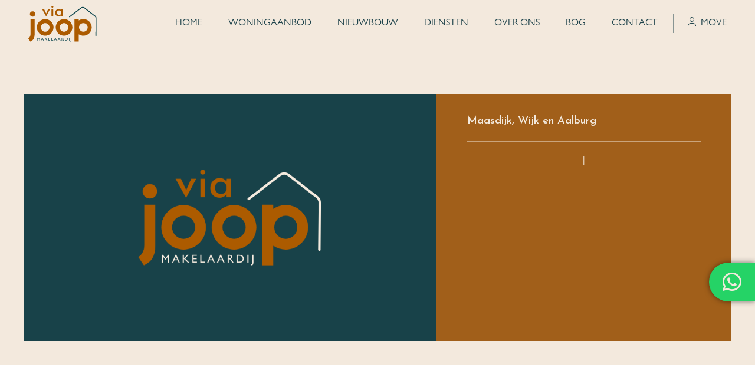

--- FILE ---
content_type: text/html; charset=UTF-8
request_url: https://viajoop.nl/nieuwbouw-projecten/maasdijk-wijk-en-aalburg/
body_size: 9466
content:
<!DOCTYPE html>
<html lang="nl-NL">
	<head>
		<meta charset="UTF-8">
		<meta name="viewport" content="width=device-width, initial-scale=1, shrink-to-fit=no">
		<meta name='robots' content='index, follow, max-image-preview:large, max-snippet:-1, max-video-preview:-1' />

	<!-- This site is optimized with the Yoast SEO plugin v22.7 - https://yoast.com/wordpress/plugins/seo/ -->
	<title>Maasdijk, Wijk en Aalburg - Viajoop</title>
	<link rel="canonical" href="https://viajoop.nl/nieuwbouw-projecten/maasdijk-wijk-en-aalburg/" />
	<meta property="og:locale" content="nl_NL" />
	<meta property="og:type" content="article" />
	<meta property="og:title" content="Maasdijk, Wijk en Aalburg - Viajoop" />
	<meta property="og:url" content="https://viajoop.nl/nieuwbouw-projecten/maasdijk-wijk-en-aalburg/" />
	<meta property="og:site_name" content="Viajoop" />
	<meta property="article:modified_time" content="2023-06-09T07:44:04+00:00" />
	<meta name="twitter:card" content="summary_large_image" />
	<script type="application/ld+json" class="yoast-schema-graph">{"@context":"https://schema.org","@graph":[{"@type":"WebPage","@id":"https://viajoop.nl/nieuwbouw-projecten/maasdijk-wijk-en-aalburg/","url":"https://viajoop.nl/nieuwbouw-projecten/maasdijk-wijk-en-aalburg/","name":"Maasdijk, Wijk en Aalburg - Viajoop","isPartOf":{"@id":"https://viajoop.nl/#website"},"datePublished":"2023-06-09T07:41:38+00:00","dateModified":"2023-06-09T07:44:04+00:00","breadcrumb":{"@id":"https://viajoop.nl/nieuwbouw-projecten/maasdijk-wijk-en-aalburg/#breadcrumb"},"inLanguage":"nl-NL","potentialAction":[{"@type":"ReadAction","target":["https://viajoop.nl/nieuwbouw-projecten/maasdijk-wijk-en-aalburg/"]}]},{"@type":"BreadcrumbList","@id":"https://viajoop.nl/nieuwbouw-projecten/maasdijk-wijk-en-aalburg/#breadcrumb","itemListElement":[{"@type":"ListItem","position":1,"name":"Home","item":"https://viajoop.nl/"},{"@type":"ListItem","position":2,"name":"Nieuwbouw","item":"https://viajoop.nl/nieuwbouw-projecten/"},{"@type":"ListItem","position":3,"name":"Maasdijk, Wijk en Aalburg"}]},{"@type":"WebSite","@id":"https://viajoop.nl/#website","url":"https://viajoop.nl/","name":"Viajoop","description":"Makelaardij","potentialAction":[{"@type":"SearchAction","target":{"@type":"EntryPoint","urlTemplate":"https://viajoop.nl/?s={search_term_string}"},"query-input":"required name=search_term_string"}],"inLanguage":"nl-NL"}]}</script>
	<!-- / Yoast SEO plugin. -->


<link rel='dns-prefetch' href='//cdnjs.cloudflare.com' />
<link rel='dns-prefetch' href='//cdn.jsdelivr.net' />
<link rel='dns-prefetch' href='//kit.fontawesome.com' />
<link rel='dns-prefetch' href='//via-joop-makelaardij.sitekick.digital' />
<link rel='dns-prefetch' href='//fonts.googleapis.com' />
<link rel="alternate" title="oEmbed (JSON)" type="application/json+oembed" href="https://viajoop.nl/wp-json/oembed/1.0/embed?url=https%3A%2F%2Fviajoop.nl%2Fnieuwbouw-projecten%2Fmaasdijk-wijk-en-aalburg%2F" />
<link rel="alternate" title="oEmbed (XML)" type="text/xml+oembed" href="https://viajoop.nl/wp-json/oembed/1.0/embed?url=https%3A%2F%2Fviajoop.nl%2Fnieuwbouw-projecten%2Fmaasdijk-wijk-en-aalburg%2F&#038;format=xml" />
<style id='wp-img-auto-sizes-contain-inline-css' type='text/css'>
img:is([sizes=auto i],[sizes^="auto," i]){contain-intrinsic-size:3000px 1500px}
/*# sourceURL=wp-img-auto-sizes-contain-inline-css */
</style>
<style id='wp-block-library-inline-css' type='text/css'>
:root{--wp-block-synced-color:#7a00df;--wp-block-synced-color--rgb:122,0,223;--wp-bound-block-color:var(--wp-block-synced-color);--wp-editor-canvas-background:#ddd;--wp-admin-theme-color:#007cba;--wp-admin-theme-color--rgb:0,124,186;--wp-admin-theme-color-darker-10:#006ba1;--wp-admin-theme-color-darker-10--rgb:0,107,160.5;--wp-admin-theme-color-darker-20:#005a87;--wp-admin-theme-color-darker-20--rgb:0,90,135;--wp-admin-border-width-focus:2px}@media (min-resolution:192dpi){:root{--wp-admin-border-width-focus:1.5px}}.wp-element-button{cursor:pointer}:root .has-very-light-gray-background-color{background-color:#eee}:root .has-very-dark-gray-background-color{background-color:#313131}:root .has-very-light-gray-color{color:#eee}:root .has-very-dark-gray-color{color:#313131}:root .has-vivid-green-cyan-to-vivid-cyan-blue-gradient-background{background:linear-gradient(135deg,#00d084,#0693e3)}:root .has-purple-crush-gradient-background{background:linear-gradient(135deg,#34e2e4,#4721fb 50%,#ab1dfe)}:root .has-hazy-dawn-gradient-background{background:linear-gradient(135deg,#faaca8,#dad0ec)}:root .has-subdued-olive-gradient-background{background:linear-gradient(135deg,#fafae1,#67a671)}:root .has-atomic-cream-gradient-background{background:linear-gradient(135deg,#fdd79a,#004a59)}:root .has-nightshade-gradient-background{background:linear-gradient(135deg,#330968,#31cdcf)}:root .has-midnight-gradient-background{background:linear-gradient(135deg,#020381,#2874fc)}:root{--wp--preset--font-size--normal:16px;--wp--preset--font-size--huge:42px}.has-regular-font-size{font-size:1em}.has-larger-font-size{font-size:2.625em}.has-normal-font-size{font-size:var(--wp--preset--font-size--normal)}.has-huge-font-size{font-size:var(--wp--preset--font-size--huge)}.has-text-align-center{text-align:center}.has-text-align-left{text-align:left}.has-text-align-right{text-align:right}.has-fit-text{white-space:nowrap!important}#end-resizable-editor-section{display:none}.aligncenter{clear:both}.items-justified-left{justify-content:flex-start}.items-justified-center{justify-content:center}.items-justified-right{justify-content:flex-end}.items-justified-space-between{justify-content:space-between}.screen-reader-text{border:0;clip-path:inset(50%);height:1px;margin:-1px;overflow:hidden;padding:0;position:absolute;width:1px;word-wrap:normal!important}.screen-reader-text:focus{background-color:#ddd;clip-path:none;color:#444;display:block;font-size:1em;height:auto;left:5px;line-height:normal;padding:15px 23px 14px;text-decoration:none;top:5px;width:auto;z-index:100000}html :where(.has-border-color){border-style:solid}html :where([style*=border-top-color]){border-top-style:solid}html :where([style*=border-right-color]){border-right-style:solid}html :where([style*=border-bottom-color]){border-bottom-style:solid}html :where([style*=border-left-color]){border-left-style:solid}html :where([style*=border-width]){border-style:solid}html :where([style*=border-top-width]){border-top-style:solid}html :where([style*=border-right-width]){border-right-style:solid}html :where([style*=border-bottom-width]){border-bottom-style:solid}html :where([style*=border-left-width]){border-left-style:solid}html :where(img[class*=wp-image-]){height:auto;max-width:100%}:where(figure){margin:0 0 1em}html :where(.is-position-sticky){--wp-admin--admin-bar--position-offset:var(--wp-admin--admin-bar--height,0px)}@media screen and (max-width:600px){html :where(.is-position-sticky){--wp-admin--admin-bar--position-offset:0px}}

/*# sourceURL=wp-block-library-inline-css */
</style><style id='global-styles-inline-css' type='text/css'>
:root{--wp--preset--aspect-ratio--square: 1;--wp--preset--aspect-ratio--4-3: 4/3;--wp--preset--aspect-ratio--3-4: 3/4;--wp--preset--aspect-ratio--3-2: 3/2;--wp--preset--aspect-ratio--2-3: 2/3;--wp--preset--aspect-ratio--16-9: 16/9;--wp--preset--aspect-ratio--9-16: 9/16;--wp--preset--color--black: #000000;--wp--preset--color--cyan-bluish-gray: #abb8c3;--wp--preset--color--white: #ffffff;--wp--preset--color--pale-pink: #f78da7;--wp--preset--color--vivid-red: #cf2e2e;--wp--preset--color--luminous-vivid-orange: #ff6900;--wp--preset--color--luminous-vivid-amber: #fcb900;--wp--preset--color--light-green-cyan: #7bdcb5;--wp--preset--color--vivid-green-cyan: #00d084;--wp--preset--color--pale-cyan-blue: #8ed1fc;--wp--preset--color--vivid-cyan-blue: #0693e3;--wp--preset--color--vivid-purple: #9b51e0;--wp--preset--gradient--vivid-cyan-blue-to-vivid-purple: linear-gradient(135deg,rgb(6,147,227) 0%,rgb(155,81,224) 100%);--wp--preset--gradient--light-green-cyan-to-vivid-green-cyan: linear-gradient(135deg,rgb(122,220,180) 0%,rgb(0,208,130) 100%);--wp--preset--gradient--luminous-vivid-amber-to-luminous-vivid-orange: linear-gradient(135deg,rgb(252,185,0) 0%,rgb(255,105,0) 100%);--wp--preset--gradient--luminous-vivid-orange-to-vivid-red: linear-gradient(135deg,rgb(255,105,0) 0%,rgb(207,46,46) 100%);--wp--preset--gradient--very-light-gray-to-cyan-bluish-gray: linear-gradient(135deg,rgb(238,238,238) 0%,rgb(169,184,195) 100%);--wp--preset--gradient--cool-to-warm-spectrum: linear-gradient(135deg,rgb(74,234,220) 0%,rgb(151,120,209) 20%,rgb(207,42,186) 40%,rgb(238,44,130) 60%,rgb(251,105,98) 80%,rgb(254,248,76) 100%);--wp--preset--gradient--blush-light-purple: linear-gradient(135deg,rgb(255,206,236) 0%,rgb(152,150,240) 100%);--wp--preset--gradient--blush-bordeaux: linear-gradient(135deg,rgb(254,205,165) 0%,rgb(254,45,45) 50%,rgb(107,0,62) 100%);--wp--preset--gradient--luminous-dusk: linear-gradient(135deg,rgb(255,203,112) 0%,rgb(199,81,192) 50%,rgb(65,88,208) 100%);--wp--preset--gradient--pale-ocean: linear-gradient(135deg,rgb(255,245,203) 0%,rgb(182,227,212) 50%,rgb(51,167,181) 100%);--wp--preset--gradient--electric-grass: linear-gradient(135deg,rgb(202,248,128) 0%,rgb(113,206,126) 100%);--wp--preset--gradient--midnight: linear-gradient(135deg,rgb(2,3,129) 0%,rgb(40,116,252) 100%);--wp--preset--font-size--small: 13px;--wp--preset--font-size--medium: 20px;--wp--preset--font-size--large: 36px;--wp--preset--font-size--x-large: 42px;--wp--preset--spacing--20: 0.44rem;--wp--preset--spacing--30: 0.67rem;--wp--preset--spacing--40: 1rem;--wp--preset--spacing--50: 1.5rem;--wp--preset--spacing--60: 2.25rem;--wp--preset--spacing--70: 3.38rem;--wp--preset--spacing--80: 5.06rem;--wp--preset--shadow--natural: 6px 6px 9px rgba(0, 0, 0, 0.2);--wp--preset--shadow--deep: 12px 12px 50px rgba(0, 0, 0, 0.4);--wp--preset--shadow--sharp: 6px 6px 0px rgba(0, 0, 0, 0.2);--wp--preset--shadow--outlined: 6px 6px 0px -3px rgb(255, 255, 255), 6px 6px rgb(0, 0, 0);--wp--preset--shadow--crisp: 6px 6px 0px rgb(0, 0, 0);}:where(.is-layout-flex){gap: 0.5em;}:where(.is-layout-grid){gap: 0.5em;}body .is-layout-flex{display: flex;}.is-layout-flex{flex-wrap: wrap;align-items: center;}.is-layout-flex > :is(*, div){margin: 0;}body .is-layout-grid{display: grid;}.is-layout-grid > :is(*, div){margin: 0;}:where(.wp-block-columns.is-layout-flex){gap: 2em;}:where(.wp-block-columns.is-layout-grid){gap: 2em;}:where(.wp-block-post-template.is-layout-flex){gap: 1.25em;}:where(.wp-block-post-template.is-layout-grid){gap: 1.25em;}.has-black-color{color: var(--wp--preset--color--black) !important;}.has-cyan-bluish-gray-color{color: var(--wp--preset--color--cyan-bluish-gray) !important;}.has-white-color{color: var(--wp--preset--color--white) !important;}.has-pale-pink-color{color: var(--wp--preset--color--pale-pink) !important;}.has-vivid-red-color{color: var(--wp--preset--color--vivid-red) !important;}.has-luminous-vivid-orange-color{color: var(--wp--preset--color--luminous-vivid-orange) !important;}.has-luminous-vivid-amber-color{color: var(--wp--preset--color--luminous-vivid-amber) !important;}.has-light-green-cyan-color{color: var(--wp--preset--color--light-green-cyan) !important;}.has-vivid-green-cyan-color{color: var(--wp--preset--color--vivid-green-cyan) !important;}.has-pale-cyan-blue-color{color: var(--wp--preset--color--pale-cyan-blue) !important;}.has-vivid-cyan-blue-color{color: var(--wp--preset--color--vivid-cyan-blue) !important;}.has-vivid-purple-color{color: var(--wp--preset--color--vivid-purple) !important;}.has-black-background-color{background-color: var(--wp--preset--color--black) !important;}.has-cyan-bluish-gray-background-color{background-color: var(--wp--preset--color--cyan-bluish-gray) !important;}.has-white-background-color{background-color: var(--wp--preset--color--white) !important;}.has-pale-pink-background-color{background-color: var(--wp--preset--color--pale-pink) !important;}.has-vivid-red-background-color{background-color: var(--wp--preset--color--vivid-red) !important;}.has-luminous-vivid-orange-background-color{background-color: var(--wp--preset--color--luminous-vivid-orange) !important;}.has-luminous-vivid-amber-background-color{background-color: var(--wp--preset--color--luminous-vivid-amber) !important;}.has-light-green-cyan-background-color{background-color: var(--wp--preset--color--light-green-cyan) !important;}.has-vivid-green-cyan-background-color{background-color: var(--wp--preset--color--vivid-green-cyan) !important;}.has-pale-cyan-blue-background-color{background-color: var(--wp--preset--color--pale-cyan-blue) !important;}.has-vivid-cyan-blue-background-color{background-color: var(--wp--preset--color--vivid-cyan-blue) !important;}.has-vivid-purple-background-color{background-color: var(--wp--preset--color--vivid-purple) !important;}.has-black-border-color{border-color: var(--wp--preset--color--black) !important;}.has-cyan-bluish-gray-border-color{border-color: var(--wp--preset--color--cyan-bluish-gray) !important;}.has-white-border-color{border-color: var(--wp--preset--color--white) !important;}.has-pale-pink-border-color{border-color: var(--wp--preset--color--pale-pink) !important;}.has-vivid-red-border-color{border-color: var(--wp--preset--color--vivid-red) !important;}.has-luminous-vivid-orange-border-color{border-color: var(--wp--preset--color--luminous-vivid-orange) !important;}.has-luminous-vivid-amber-border-color{border-color: var(--wp--preset--color--luminous-vivid-amber) !important;}.has-light-green-cyan-border-color{border-color: var(--wp--preset--color--light-green-cyan) !important;}.has-vivid-green-cyan-border-color{border-color: var(--wp--preset--color--vivid-green-cyan) !important;}.has-pale-cyan-blue-border-color{border-color: var(--wp--preset--color--pale-cyan-blue) !important;}.has-vivid-cyan-blue-border-color{border-color: var(--wp--preset--color--vivid-cyan-blue) !important;}.has-vivid-purple-border-color{border-color: var(--wp--preset--color--vivid-purple) !important;}.has-vivid-cyan-blue-to-vivid-purple-gradient-background{background: var(--wp--preset--gradient--vivid-cyan-blue-to-vivid-purple) !important;}.has-light-green-cyan-to-vivid-green-cyan-gradient-background{background: var(--wp--preset--gradient--light-green-cyan-to-vivid-green-cyan) !important;}.has-luminous-vivid-amber-to-luminous-vivid-orange-gradient-background{background: var(--wp--preset--gradient--luminous-vivid-amber-to-luminous-vivid-orange) !important;}.has-luminous-vivid-orange-to-vivid-red-gradient-background{background: var(--wp--preset--gradient--luminous-vivid-orange-to-vivid-red) !important;}.has-very-light-gray-to-cyan-bluish-gray-gradient-background{background: var(--wp--preset--gradient--very-light-gray-to-cyan-bluish-gray) !important;}.has-cool-to-warm-spectrum-gradient-background{background: var(--wp--preset--gradient--cool-to-warm-spectrum) !important;}.has-blush-light-purple-gradient-background{background: var(--wp--preset--gradient--blush-light-purple) !important;}.has-blush-bordeaux-gradient-background{background: var(--wp--preset--gradient--blush-bordeaux) !important;}.has-luminous-dusk-gradient-background{background: var(--wp--preset--gradient--luminous-dusk) !important;}.has-pale-ocean-gradient-background{background: var(--wp--preset--gradient--pale-ocean) !important;}.has-electric-grass-gradient-background{background: var(--wp--preset--gradient--electric-grass) !important;}.has-midnight-gradient-background{background: var(--wp--preset--gradient--midnight) !important;}.has-small-font-size{font-size: var(--wp--preset--font-size--small) !important;}.has-medium-font-size{font-size: var(--wp--preset--font-size--medium) !important;}.has-large-font-size{font-size: var(--wp--preset--font-size--large) !important;}.has-x-large-font-size{font-size: var(--wp--preset--font-size--x-large) !important;}
/*# sourceURL=global-styles-inline-css */
</style>

<style id='classic-theme-styles-inline-css' type='text/css'>
/*! This file is auto-generated */
.wp-block-button__link{color:#fff;background-color:#32373c;border-radius:9999px;box-shadow:none;text-decoration:none;padding:calc(.667em + 2px) calc(1.333em + 2px);font-size:1.125em}.wp-block-file__button{background:#32373c;color:#fff;text-decoration:none}
/*# sourceURL=/wp-includes/css/classic-themes.min.css */
</style>
<link rel='stylesheet' id='contact-form-7-css' href='https://viajoop.nl/wp-content/plugins/contact-form-7/includes/css/styles.css?ver=6.1' type='text/css' media='all' />
<link rel='stylesheet' id='fl-builder-layout-bundle-e1df5aaf6d97cce7103c1c6908d3538f-css' href='https://viajoop.nl/wp-content/uploads/bb-plugin/cache/e1df5aaf6d97cce7103c1c6908d3538f-layout-bundle.css?ver=2.9.4-1.4.5.1' type='text/css' media='all' />
<link rel='stylesheet' id='noticer-css-css' href='https://viajoop.nl/wp-content/plugins/brandboosters-wp/noticer/noticer.css?v1_1_17&#038;ver=6.9' type='text/css' media='all' />
<link rel='stylesheet' id='lato-css' href='https://fonts.googleapis.com/css2?family=Lato%3Awght%40100%3B300%3B400%3B700%3B900&#038;display=swap&#038;ver=6.9' type='text/css' media='all' />
<link rel='stylesheet' id='josefin-sans-css' href='https://fonts.googleapis.com/css2?family=Josefin+Sans%3Awght%40100%3B200%3B300%3B400%3B500%3B600%3B700&#038;display=swap&#038;ver=6.9' type='text/css' media='all' />
<link rel='stylesheet' id='custom-tailwind-css' href='https://viajoop.nl/wp-content/themes/bb-blank-child/dist/style.css?ver=1766475614' type='text/css' media='all' />
<script type="text/javascript" src="https://viajoop.nl/wp-includes/js/jquery/jquery.min.js?ver=3.7.1" id="jquery-core-js"></script>
<script type="text/javascript" src="https://viajoop.nl/wp-includes/js/jquery/jquery-migrate.min.js?ver=3.4.1" id="jquery-migrate-js"></script>
<script type="text/javascript" src="https://cdn.jsdelivr.net/npm/js-cookie@3.0.1/dist/js.cookie.min.js?ver=6.9" id="noticer-cookie-js-js"></script>
<script type="text/javascript" id="noticer-js-js-extra">
/* <![CDATA[ */
var noticer_js_object = {"banner_enabled":"","banner_start":"04/19/2023","banner_end":"04/19/2023","banner_cookie_enabled":"","banner_cookie_duration":null,"banner_cookie_duration_minutes":null,"banner_cookie_hash":"b11ba4537ed265fc26733fe37a3dfba6","popup_enabled":"1","popup_start":"08/04/2025","popup_end":"08/08/2025","popup_cookie_enabled":"1","popup_cookie_duration":null,"popup_cookie_duration_minutes":null,"popup_cookie_hash":"6f4e3feae62ec90267cea5c2b7dab6f1"};
//# sourceURL=noticer-js-js-extra
/* ]]> */
</script>
<script type="text/javascript" src="https://viajoop.nl/wp-content/plugins/brandboosters-wp/noticer/noticer.js?v1_1_17&amp;ver=6.9" id="noticer-js-js"></script>
<script type="text/javascript" src="https://viajoop.nl/wp-content/themes/bb-blank-child/assign-jquery.js?ver=6.9" id="assign-jquery-js"></script>
<link rel="https://api.w.org/" href="https://viajoop.nl/wp-json/" /><link rel="alternate" title="JSON" type="application/json" href="https://viajoop.nl/wp-json/wp/v2/nieuwbouw-projecten/6263003" /><link rel="EditURI" type="application/rsd+xml" title="RSD" href="https://viajoop.nl/xmlrpc.php?rsd" />
<meta name="generator" content="WordPress 6.9" />
<link rel='shortlink' href='https://viajoop.nl/?p=6263003' />

		<!-- GA Google Analytics @ https://m0n.co/ga -->
		<script>
			(function(i,s,o,g,r,a,m){i['GoogleAnalyticsObject']=r;i[r]=i[r]||function(){
			(i[r].q=i[r].q||[]).push(arguments)},i[r].l=1*new Date();a=s.createElement(o),
			m=s.getElementsByTagName(o)[0];a.async=1;a.src=g;m.parentNode.insertBefore(a,m)
			})(window,document,'script','https://www.google-analytics.com/analytics.js','ga');
			ga('create', 'UA-43076026-1', 'auto');
			ga('send', 'pageview');
		</script>

	<meta name="theme-color" content="#F5EBDF"><meta name="msapplication-navbutton-color" content="#F5EBDF"><meta name="apple-mobile-web-app-status-bar-style" content="#F5EBDF"><link rel="icon" href="https://viajoop.nl/wp-content/uploads/2023/05/cropped-favicon-32x32.png" sizes="32x32" />
<link rel="icon" href="https://viajoop.nl/wp-content/uploads/2023/05/cropped-favicon-192x192.png" sizes="192x192" />
<link rel="apple-touch-icon" href="https://viajoop.nl/wp-content/uploads/2023/05/cropped-favicon-180x180.png" />
<meta name="msapplication-TileImage" content="https://viajoop.nl/wp-content/uploads/2023/05/cropped-favicon-270x270.png" />
	</head>
	<body class="wp-singular nieuwbouw-projecten-template-default single single-nieuwbouw-projecten postid-6263003 wp-theme-bb-blank wp-child-theme-bb-blank-child fl-builder-2-9-4 fl-themer-1-4-5-1 fl-no-js fl-theme-builder-header fl-theme-builder-header-header fl-theme-builder-footer fl-theme-builder-footer-footer">
		<header class="fl-builder-content fl-builder-content-6 fl-builder-global-templates-locked" data-post-id="6" data-type="header" data-sticky="1" data-sticky-on="all" data-sticky-breakpoint="medium" data-shrink="0" data-overlay="0" data-overlay-bg="transparent" data-shrink-image-height="50px" role="banner" itemscope="itemscope" itemtype="http://schema.org/WPHeader"><div class="fl-row fl-row-full-width fl-row-bg-none fl-node-buk3dz714twf fl-row-default-height fl-row-align-center" data-node="buk3dz714twf">
	<div class="fl-row-content-wrap">
						<div class="fl-row-content fl-row-full-width fl-node-content">
		
<div class="fl-col-group fl-node-rdkegcz7vhbf" data-node="rdkegcz7vhbf">
			<div class="fl-col fl-node-2djwpo9x104c fl-col-bg-color" data-node="2djwpo9x104c">
	<div class="fl-col-content fl-node-content"><div class="fl-module fl-module-cm-header fl-node-2ujar19vnm84" data-node="2ujar19vnm84">
	<div class="fl-module-content fl-node-content">
		
<div class="cm-header bg-offwhite text-secondary" x-data="{ menuOpen:false }">
    <div class="flex justify-between items-center h-16 lg:h-20 px-5 lg:px-12">
        <a href="/"><img decoding="async" class="h-[48px] w-[91px] lg:h-[61px] lg:w-[116px] object-contain" src="https://viajoop.nl/wp-content/uploads/2023/04/logo.svg" alt="Logo Via Joop"></a>
        <div class="flex items-center">
            <div class="hidden lg:flex items-center">
                <div class="menu-hoofdmenu-container"><ul id="mainmenu" class="menu"><li id="menu-item-8" class="menu-item menu-item-type-post_type menu-item-object-page menu-item-home menu-item-8"><a href="https://viajoop.nl/">Home</a></li>
<li id="menu-item-4746642" class="menu-item menu-item-type-post_type_archive menu-item-object-woningen menu-item-has-children menu-item-4746642"><a href="https://viajoop.nl/woningen/">Woningaanbod</a>
<ul class="sub-menu">
	<li id="menu-item-6261004" class="menu-item menu-item-type-custom menu-item-object-custom menu-item-6261004"><a href="/woningen/?type=koop">Te Koop</a></li>
	<li id="menu-item-6261005" class="menu-item menu-item-type-custom menu-item-object-custom menu-item-6261005"><a href="/woningen/?type=huur">Te Huur</a></li>
	<li id="menu-item-6261180" class="menu-item menu-item-type-post_type menu-item-object-page menu-item-6261180"><a href="https://viajoop.nl/verkocht/">Verkocht</a></li>
	<li id="menu-item-6261459" class="menu-item menu-item-type-post_type menu-item-object-page menu-item-6261459"><a href="https://viajoop.nl/woningruil/">Woningruil</a></li>
</ul>
</li>
<li id="menu-item-6262866" class="menu-item menu-item-type-post_type menu-item-object-page menu-item-has-children menu-item-6262866"><a href="https://viajoop.nl/nieuwbouw/">Nieuwbouw</a>
<ul class="sub-menu">
	<li id="menu-item-6262993" class="menu-item menu-item-type-taxonomy menu-item-object-category menu-item-6262993"><a href="https://viajoop.nl/categorie/aanbod/">Aanbod</a></li>
	<li id="menu-item-6262995" class="menu-item menu-item-type-taxonomy menu-item-object-category current-nieuwbouw-projecten-ancestor current-menu-parent current-nieuwbouw-projecten-parent menu-item-6262995"><a href="https://viajoop.nl/categorie/verwacht/">Verwacht</a></li>
	<li id="menu-item-6262994" class="menu-item menu-item-type-taxonomy menu-item-object-category menu-item-6262994"><a href="https://viajoop.nl/categorie/gerealiseerd/">Gerealiseerd</a></li>
</ul>
</li>
<li id="menu-item-6260968" class="menu-item menu-item-type-post_type menu-item-object-page menu-item-has-children menu-item-6260968"><a href="https://viajoop.nl/diensten/">Diensten</a>
<ul class="sub-menu">
	<li id="menu-item-6260855" class="menu-item menu-item-type-post_type menu-item-object-page menu-item-6260855"><a href="https://viajoop.nl/diensten/huisverkopen/">Huis verkopen</a></li>
	<li id="menu-item-6261025" class="menu-item menu-item-type-post_type menu-item-object-page menu-item-6261025"><a href="https://viajoop.nl/diensten/huisaankopen/">Huis aankopen</a></li>
	<li id="menu-item-6261024" class="menu-item menu-item-type-post_type menu-item-object-page menu-item-6261024"><a href="https://viajoop.nl/diensten/taxatie/">Taxatie</a></li>
	<li id="menu-item-6261023" class="menu-item menu-item-type-post_type menu-item-object-page menu-item-6261023"><a href="https://viajoop.nl/diensten/verhuur/">Verhuur</a></li>
	<li id="menu-item-6261022" class="menu-item menu-item-type-post_type menu-item-object-page menu-item-6261022"><a href="https://viajoop.nl/diensten/energielabel/">Energielabel</a></li>
</ul>
</li>
<li id="menu-item-6261026" class="menu-item menu-item-type-post_type menu-item-object-page menu-item-has-children menu-item-6261026"><a href="https://viajoop.nl/over-ons/">Over ons</a>
<ul class="sub-menu">
	<li id="menu-item-6260862" class="menu-item menu-item-type-post_type menu-item-object-page menu-item-6260862"><a href="https://viajoop.nl/over-ons/team-wijk-en-aalburg/">Team Wijk en Aalburg</a></li>
	<li id="menu-item-6261034" class="menu-item menu-item-type-post_type menu-item-object-page menu-item-6261034"><a href="https://viajoop.nl/over-ons/via-joop-den-bosch/">Team Den Bosch</a></li>
	<li id="menu-item-6261035" class="menu-item menu-item-type-custom menu-item-object-custom menu-item-6261035"><a target="_blank" href="https://www.funda.nl/makelaars/wijk-en-aalburg/19359-viajoop-makelaardij/beoordelingen/verkoop/">Reviews</a></li>
	<li id="menu-item-6261033" class="menu-item menu-item-type-post_type menu-item-object-page menu-item-6261033"><a href="https://viajoop.nl/over-ons/nvm-erecode/">NVM Erecode</a></li>
</ul>
</li>
<li id="menu-item-6261171" class="menu-item menu-item-type-custom menu-item-object-custom menu-item-6261171"><a target="_blank" href="https://www.fundainbusiness.nl/bedrijfsmakelaars/wijk-en-aalburg/19359-viajoop-makelaardij/">BOG</a></li>
<li id="menu-item-6260843" class="menu-item menu-item-type-post_type menu-item-object-page menu-item-6260843"><a href="https://viajoop.nl/contact/">Contact</a></li>
</ul></div>                <div class="w-px h-8 mx-6 bg-secondary/50"></div>
                <a class="!no-underline hover:text-primary whitespace-nowrap" href="https://move.nl/" target="_blank"><i class="fa-light fa-user mr-1"></i> MOVE</a>
            </div>
            <!-- Menu button -->
            <button class="z-10 flex justify-center items-center w-10 h-10 bg-brand lg:hidden" @click="menuOpen = !menuOpen">
                <div class="hamburger relative w-7 h-4" :class="menuOpen && 'active'">
                    <div class="inner top absolute left-0 w-full h-px bg-current"></div>
                    <div class="inner mid absolute left-0 w-full h-px bg-current"></div>
                    <div class="inner bot absolute left-0 w-full h-px bg-current"></div>
                </div>
            </button>
        </div>
    </div>
    <!-- Mobile menu -->
    <div class="fixed top-16 lg:top-20 left-0 z-50 lg:hidden w-full h-[calc(100vh-4rem)] lg:h-[calc(100vh-5rem)] flex-center bg-offwhite text-secondary" x-show="menuOpen" x-cloak>
        <div class="w-max max-w-full px-5 h-full overflow-auto">
            <div class="menu-hoofdmenu-container"><ul id="mobilemenu" class="menu"><li class="menu-item menu-item-type-post_type menu-item-object-page menu-item-home menu-item-8"><a href="https://viajoop.nl/">Home</a></li>
<li class="menu-item menu-item-type-post_type_archive menu-item-object-woningen menu-item-has-children menu-item-4746642"><a href="https://viajoop.nl/woningen/">Woningaanbod</a>
<ul class="sub-menu">
	<li class="menu-item menu-item-type-custom menu-item-object-custom menu-item-6261004"><a href="/woningen/?type=koop">Te Koop</a></li>
	<li class="menu-item menu-item-type-custom menu-item-object-custom menu-item-6261005"><a href="/woningen/?type=huur">Te Huur</a></li>
	<li class="menu-item menu-item-type-post_type menu-item-object-page menu-item-6261180"><a href="https://viajoop.nl/verkocht/">Verkocht</a></li>
	<li class="menu-item menu-item-type-post_type menu-item-object-page menu-item-6261459"><a href="https://viajoop.nl/woningruil/">Woningruil</a></li>
</ul>
</li>
<li class="menu-item menu-item-type-post_type menu-item-object-page menu-item-has-children menu-item-6262866"><a href="https://viajoop.nl/nieuwbouw/">Nieuwbouw</a>
<ul class="sub-menu">
	<li class="menu-item menu-item-type-taxonomy menu-item-object-category menu-item-6262993"><a href="https://viajoop.nl/categorie/aanbod/">Aanbod</a></li>
	<li class="menu-item menu-item-type-taxonomy menu-item-object-category current-nieuwbouw-projecten-ancestor current-menu-parent current-nieuwbouw-projecten-parent menu-item-6262995"><a href="https://viajoop.nl/categorie/verwacht/">Verwacht</a></li>
	<li class="menu-item menu-item-type-taxonomy menu-item-object-category menu-item-6262994"><a href="https://viajoop.nl/categorie/gerealiseerd/">Gerealiseerd</a></li>
</ul>
</li>
<li class="menu-item menu-item-type-post_type menu-item-object-page menu-item-has-children menu-item-6260968"><a href="https://viajoop.nl/diensten/">Diensten</a>
<ul class="sub-menu">
	<li class="menu-item menu-item-type-post_type menu-item-object-page menu-item-6260855"><a href="https://viajoop.nl/diensten/huisverkopen/">Huis verkopen</a></li>
	<li class="menu-item menu-item-type-post_type menu-item-object-page menu-item-6261025"><a href="https://viajoop.nl/diensten/huisaankopen/">Huis aankopen</a></li>
	<li class="menu-item menu-item-type-post_type menu-item-object-page menu-item-6261024"><a href="https://viajoop.nl/diensten/taxatie/">Taxatie</a></li>
	<li class="menu-item menu-item-type-post_type menu-item-object-page menu-item-6261023"><a href="https://viajoop.nl/diensten/verhuur/">Verhuur</a></li>
	<li class="menu-item menu-item-type-post_type menu-item-object-page menu-item-6261022"><a href="https://viajoop.nl/diensten/energielabel/">Energielabel</a></li>
</ul>
</li>
<li class="menu-item menu-item-type-post_type menu-item-object-page menu-item-has-children menu-item-6261026"><a href="https://viajoop.nl/over-ons/">Over ons</a>
<ul class="sub-menu">
	<li class="menu-item menu-item-type-post_type menu-item-object-page menu-item-6260862"><a href="https://viajoop.nl/over-ons/team-wijk-en-aalburg/">Team Wijk en Aalburg</a></li>
	<li class="menu-item menu-item-type-post_type menu-item-object-page menu-item-6261034"><a href="https://viajoop.nl/over-ons/via-joop-den-bosch/">Team Den Bosch</a></li>
	<li class="menu-item menu-item-type-custom menu-item-object-custom menu-item-6261035"><a target="_blank" href="https://www.funda.nl/makelaars/wijk-en-aalburg/19359-viajoop-makelaardij/beoordelingen/verkoop/">Reviews</a></li>
	<li class="menu-item menu-item-type-post_type menu-item-object-page menu-item-6261033"><a href="https://viajoop.nl/over-ons/nvm-erecode/">NVM Erecode</a></li>
</ul>
</li>
<li class="menu-item menu-item-type-custom menu-item-object-custom menu-item-6261171"><a target="_blank" href="https://www.fundainbusiness.nl/bedrijfsmakelaars/wijk-en-aalburg/19359-viajoop-makelaardij/">BOG</a></li>
<li class="menu-item menu-item-type-post_type menu-item-object-page menu-item-6260843"><a href="https://viajoop.nl/contact/">Contact</a></li>
</ul></div>        </div>
    </div>
</div>
<script>
$('#mobilemenu .menu-item-has-children').click(function(e){
    if(e.target != this) return;
    $('#mobilemenu .menu-item-has-children').not(this).removeClass('active');
    $(this).toggleClass('active');
});
</script>	</div>
</div>
</div>
</div>
	</div>
		</div>
	</div>
</div>
</header>
<div id="single-nieuwbouw">
    <div class="md:container md:px-5 md:mx-auto md:mt-20">
        <div class="lg:flex">
            <div class="w-full lg:w-7/12">
                <img src="https://viajoop.nl/wp-content/themes/bb-blank-child/img/placeholder-image.jpg" alt="Maasdijk, Wijk en Aalburg" class="w-full" />
            </div>
            <div class="w-full lg:w-5/12 bg-primary text-offwhite py-8 md:p-8">
              <div class="container md:max-w-full">
                <h1 class="text-lg font-semibold">Maasdijk, Wijk en Aalburg</h1>
                <div class="flex justify-between items-center py-5 my-5 border-y border-offwhite/50">
                    <p></p>
                    <span>|</span>
                    <p></p>
                </div>
                <div class="mb-16"></div>
                              </div>
            </div>
        </div>
      </div>
      <div class="container my-16 lg:my-32">
              </div>
</div>

<footer class="fl-builder-content fl-builder-content-10 fl-builder-global-templates-locked" data-post-id="10" data-type="footer" itemscope="itemscope" itemtype="http://schema.org/WPFooter"><div class="fl-row fl-row-full-width fl-row-bg-none fl-node-2czqk9lw3va0 fl-row-default-height fl-row-align-center" data-node="2czqk9lw3va0">
	<div class="fl-row-content-wrap">
						<div class="fl-row-content fl-row-full-width fl-node-content">
		
<div class="fl-col-group fl-node-ywa5fjpsirnh" data-node="ywa5fjpsirnh">
			<div class="fl-col fl-node-37sztieqagb4 fl-col-bg-color" data-node="37sztieqagb4">
	<div class="fl-col-content fl-node-content"><div class="fl-module fl-module-cm-footer fl-node-3tnisu1d0hyq" data-node="3tnisu1d0hyq">
	<div class="fl-module-content fl-node-content">
		
<a href="https://wa.me/31613136013/" target="_blank" class="custom-shadow fixed bottom-24 md:bottom-32 lg:bottom-52 right-0 z-30 flex-center w-[78px] h-[66px] rounded-l-full bg-[#25d366] hover:bg-secondary text-offwhite text-4xl !no-underline">
    <i class="fa-brands fa-whatsapp"></i>
</a>

<div class="relative cm-footer">
    <div class="relative bg-secondary text-offwhite py-[60px] lg:py-[100px]">
        <div class="container flex flex-col lg:flex-row justify-between items-center gap-12 lg:gap-0 text-center lg:text-left">
            <div class="flex flex-col items-center lg:items-start">
                <img decoding="async" class="h-[105px] w-[200px] object-contain" src="https://viajoop.nl/wp-content/uploads/2023/04/logo-alt.svg" alt="Logo Via Joop"/>
                <p class="leading-none"><br></p>
                <p class="whitespace-nowrap leading-normal">Voor iedereen een thuis, wat een twinkel<br />
in je ogen en vlinders in je buik bezorgt</p>
            </div>
            <div>
                <h2 class="text-lg font-bold font-josin-sans">Contact</h2>
                <ul>
                    <li class="leading-loose">Anjelierstraat 39</li>
                    <li class="leading-loose">4261 CJ Wijk en Aalburg</li>
                    <li class="leading-loose"><a href="tel:+31416858233">0416-858233</a></li>
                    <li class="leading-loose"><a href="mailto:info@viajoop.nl">info@viajoop.nl</a></li>
                </ul>
            </div>
            <div>
                <h2 class="text-lg font-bold font-josin-sans">Woning aanbod</h2>
                <div class="menu-footermenu-1-container"><ul id="footermenu1" class="menu"><li id="menu-item-6260818" class="menu-item menu-item-type-custom menu-item-object-custom menu-item-6260818"><a href="/woningen/?type=koop">Te koop</a></li>
<li id="menu-item-6260819" class="menu-item menu-item-type-custom menu-item-object-custom menu-item-6260819"><a href="/woningen/?type=huur">Te huur</a></li>
<li id="menu-item-6261475" class="menu-item menu-item-type-post_type menu-item-object-page menu-item-6261475"><a href="https://viajoop.nl/verkocht/">Verkocht</a></li>
<li id="menu-item-6261474" class="menu-item menu-item-type-post_type menu-item-object-page menu-item-6261474"><a href="https://viajoop.nl/woningruil/">Woningruil</a></li>
</ul></div>            </div>
            <div>
                <h2 class="text-lg font-bold font-josin-sans">Diensten</h2>
                <div class="menu-footermenu-2-container"><ul id="footermenu2" class="menu"><li id="menu-item-6260822" class="menu-item menu-item-type-custom menu-item-object-custom menu-item-6260822"><a href="/diensten/huisverkopen/">Huis verkopen</a></li>
<li id="menu-item-6260823" class="menu-item menu-item-type-custom menu-item-object-custom menu-item-6260823"><a href="/diensten/huisaankopen/">Huis aankopen</a></li>
<li id="menu-item-6260824" class="menu-item menu-item-type-custom menu-item-object-custom menu-item-6260824"><a href="/diensten/taxatie/">Taxatie</a></li>
<li id="menu-item-6260825" class="menu-item menu-item-type-custom menu-item-object-custom menu-item-6260825"><a href="/diensten/verhuur/">Verhuur</a></li>
</ul></div>            </div>
            <div>
                <h2 class="text-lg font-bold font-josin-sans">Partners</h2>
                <div class="menu-footermenu-3-container"><ul id="footermenu3" class="menu"><li id="menu-item-6260826" class="menu-item menu-item-type-custom menu-item-object-custom menu-item-6260826"><a target="_blank" href="https://www.funda.nl/">Funda</a></li>
<li id="menu-item-6260827" class="menu-item menu-item-type-custom menu-item-object-custom menu-item-6260827"><a target="_blank" href="https://site.nwwi.nl/">NWWI</a></li>
<li id="menu-item-6260828" class="menu-item menu-item-type-custom menu-item-object-custom menu-item-6260828"><a target="_blank" href="https://www.vastgoedcert.nl/">VastgoedCert</a></li>
<li id="menu-item-6260829" class="menu-item menu-item-type-custom menu-item-object-custom menu-item-6260829"><a target="_blank" href="https://www.nvm.nl/">NVM</a></li>
</ul></div>            </div>
        </div>
    </div>
    <div class="container">
        <div class="2xl:absolute top-0 bottom-[50px] right-0 z-10 py-14 lg:p-8 bg-offwhite flex 2xl:flex-col justify-center gap-7">
            <a href="https://www.facebook.com/viajoop" target="_blank" class="flex-center w-10 h-10 border border-secondary text-lg hover:no-underline hover:bg-secondary hover:text-offwhite pt-0.5"><i class="fa-brands fa-facebook-f"></i></a>
            <a href="https://www.instagram.com/viajoopmakelaardij/" target="_blank" class="flex-center w-10 h-10 border border-secondary text-lg hover:no-underline hover:bg-secondary hover:text-offwhite pt-0.5"><i class="fa-brands fa-instagram"></i></a>
            <a href="https://www.youtube.com/channel/UCIHTvhL1h9bJcMBaq-l-ZgQ" target="_blank" class="flex-center w-10 h-10 border border-secondary text-lg hover:no-underline hover:bg-secondary hover:text-offwhite pt-0.5"><i class="fa-brands fa-youtube"></i></a>
            <a href="https://www.linkedin.com/in/joop-van-wijk-a183071b/#experience" target="_blank" class="flex-center w-10 h-10 border border-secondary text-lg hover:no-underline hover:bg-secondary hover:text-offwhite pt-0.5"><i class="fa-brands fa-linkedin"></i></a>
        </div>
        <div class="md:flex justify-between items-center md:h-[50px] text-center md:text-left text-xs xs:text-sm">
            <p class="whitespace-nowrap">Ontwerp en ontwikkeling <a href="https://brandboosters.nl/" target="_blank" class="font-bold">Brand Boosters</a> © 2025</p>
            <p class="my-7 whitespace-nowrap">
                                                                                <a href="/disclaimer/" target="_blank">Disclaimer</a>
                <span class="last:hidden">|</span>
                            </p>
        </div>
    </div>
</div>	</div>
</div>
</div>
</div>
	</div>
		</div>
	</div>
</div>
</footer>        <script type="speculationrules">
{"prefetch":[{"source":"document","where":{"and":[{"href_matches":"/*"},{"not":{"href_matches":["/wp-*.php","/wp-admin/*","/wp-content/uploads/*","/wp-content/*","/wp-content/plugins/*","/wp-content/themes/bb-blank-child/*","/wp-content/themes/bb-blank/*","/*\\?(.+)"]}},{"not":{"selector_matches":"a[rel~=\"nofollow\"]"}},{"not":{"selector_matches":".no-prefetch, .no-prefetch a"}}]},"eagerness":"conservative"}]}
</script>

<style>
:root {
  --bb_noticer_popup_background_color: #a15f1a;
  --bb_noticer_popup_text_color: #ffffff;
  --bb_noticer_popup_link_color: #ffffff;
  --bb_noticer_popup_link_color_hover: #ffffff;
  --bb_noticer_popup_button_color: #ffffff;
}
</style>

<div id="bb-noticer-popup">
  <div class="noticer_popup-overlay noticer_popup-close"></div>
  <div class="noticer_inner">
    <button type="button" class="noticer_button noticer_popup-close">
      <svg style="width:100%;" xmlns="http://www.w3.org/2000/svg" viewBox="0 0 512 512">
        <!--! Font Awesome Pro 6.3.0 by @fontawesome - https://fontawesome.com License - https://fontawesome.com/license (Commercial License) Copyright 2023 Fonticons, Inc. -->
        <path style="fill:currentColor;" d="M175 175C184.4 165.7 199.6 165.7 208.1 175L255.1 222.1L303 175C312.4 165.7 327.6 165.7 336.1 175C346.3 184.4 346.3 199.6 336.1 208.1L289.9 255.1L336.1 303C346.3 312.4 346.3 327.6 336.1 336.1C327.6 346.3 312.4 346.3 303 336.1L255.1 289.9L208.1 336.1C199.6 346.3 184.4 346.3 175 336.1C165.7 327.6 165.7 312.4 175 303L222.1 255.1L175 208.1C165.7 199.6 165.7 184.4 175 175V175zM512 256C512 397.4 397.4 512 256 512C114.6 512 0 397.4 0 256C0 114.6 114.6 0 256 0C397.4 0 512 114.6 512 256zM256 48C141.1 48 48 141.1 48 256C48 370.9 141.1 464 256 464C370.9 464 464 370.9 464 256C464 141.1 370.9 48 256 48z"/>
      </svg>
    </button>
          <div class="noticer_text"><p style="text-align: center;">In verband met vakantie zijn wij gesloten van 4 t/m 8 augustus. We lezen e-mails in deze periode onregelmatig. Voor dringende zaken zijn wij bereikbaar via 06-52889328.</p>
</div>
      </div>
</div><script type="text/javascript" src="https://viajoop.nl/wp-includes/js/dist/hooks.min.js?ver=dd5603f07f9220ed27f1" id="wp-hooks-js"></script>
<script type="text/javascript" src="https://viajoop.nl/wp-includes/js/dist/i18n.min.js?ver=c26c3dc7bed366793375" id="wp-i18n-js"></script>
<script type="text/javascript" id="wp-i18n-js-after">
/* <![CDATA[ */
wp.i18n.setLocaleData( { 'text direction\u0004ltr': [ 'ltr' ] } );
//# sourceURL=wp-i18n-js-after
/* ]]> */
</script>
<script type="text/javascript" src="https://viajoop.nl/wp-content/plugins/contact-form-7/includes/swv/js/index.js?ver=6.1" id="swv-js"></script>
<script type="text/javascript" id="contact-form-7-js-translations">
/* <![CDATA[ */
( function( domain, translations ) {
	var localeData = translations.locale_data[ domain ] || translations.locale_data.messages;
	localeData[""].domain = domain;
	wp.i18n.setLocaleData( localeData, domain );
} )( "contact-form-7", {"translation-revision-date":"2025-06-26 09:46:55+0000","generator":"GlotPress\/4.0.1","domain":"messages","locale_data":{"messages":{"":{"domain":"messages","plural-forms":"nplurals=2; plural=n != 1;","lang":"nl"},"This contact form is placed in the wrong place.":["Dit contactformulier staat op de verkeerde plek."],"Error:":["Fout:"]}},"comment":{"reference":"includes\/js\/index.js"}} );
//# sourceURL=contact-form-7-js-translations
/* ]]> */
</script>
<script type="text/javascript" id="contact-form-7-js-before">
/* <![CDATA[ */
var wpcf7 = {
    "api": {
        "root": "https:\/\/viajoop.nl\/wp-json\/",
        "namespace": "contact-form-7\/v1"
    }
};
//# sourceURL=contact-form-7-js-before
/* ]]> */
</script>
<script type="text/javascript" src="https://viajoop.nl/wp-content/plugins/contact-form-7/includes/js/index.js?ver=6.1" id="contact-form-7-js"></script>
<script type="text/javascript" src="https://viajoop.nl/wp-content/plugins/bb-plugin/js/jquery.imagesloaded.min.js?ver=2.9.4" id="imagesloaded-js"></script>
<script type="text/javascript" src="https://viajoop.nl/wp-content/plugins/bb-plugin/js/jquery.ba-throttle-debounce.min.js?ver=2.9.4" id="jquery-throttle-js"></script>
<script type="text/javascript" src="https://cdnjs.cloudflare.com/ajax/libs/alpinejs/3.12.1/cdn.min.js?ver=6.9" id="alpine-js"></script>
<script type="text/javascript" src="https://viajoop.nl/wp-content/uploads/bb-plugin/cache/7886cf3995433ff9ae9dbaf07520196a-layout-bundle.js?ver=2.9.4-1.4.5.1" id="fl-builder-layout-bundle-7886cf3995433ff9ae9dbaf07520196a-js"></script>
<script type="text/javascript" src="https://kit.fontawesome.com/9bf4dca251.js?ver=6.9" id="fa6-js"></script>
<script type="text/javascript" src="https://viajoop.nl/wp-content/themes/bb-blank-child/sitekick-custom.js?ver=1766475614" id="sitekick-custom-js"></script>
<script type="text/javascript" src="https://via-joop-makelaardij.sitekick.digital/widget/a4e37c0e-db5a-423d-83a1-6173e3141ea5.js?ver=6.9" id="sitekick-js"></script>
<script type="text/javascript" src="https://www.google.com/recaptcha/api.js?render=6LdFVk4jAAAAABKfWhc5Oc89G7qPw1z9DYseOggU&amp;ver=3.0" id="google-recaptcha-js"></script>
<script type="text/javascript" src="https://viajoop.nl/wp-includes/js/dist/vendor/wp-polyfill.min.js?ver=3.15.0" id="wp-polyfill-js"></script>
<script type="text/javascript" id="wpcf7-recaptcha-js-before">
/* <![CDATA[ */
var wpcf7_recaptcha = {
    "sitekey": "6LdFVk4jAAAAABKfWhc5Oc89G7qPw1z9DYseOggU",
    "actions": {
        "homepage": "homepage",
        "contactform": "contactform"
    }
};
//# sourceURL=wpcf7-recaptcha-js-before
/* ]]> */
</script>
<script type="text/javascript" src="https://viajoop.nl/wp-content/plugins/contact-form-7/modules/recaptcha/index.js?ver=6.1" id="wpcf7-recaptcha-js"></script>
    </body>
</html>


--- FILE ---
content_type: text/html; charset=utf-8
request_url: https://www.google.com/recaptcha/api2/anchor?ar=1&k=6LdFVk4jAAAAABKfWhc5Oc89G7qPw1z9DYseOggU&co=aHR0cHM6Ly92aWFqb29wLm5sOjQ0Mw..&hl=en&v=7gg7H51Q-naNfhmCP3_R47ho&size=invisible&anchor-ms=20000&execute-ms=30000&cb=6dl9rxr5t96b
body_size: 48094
content:
<!DOCTYPE HTML><html dir="ltr" lang="en"><head><meta http-equiv="Content-Type" content="text/html; charset=UTF-8">
<meta http-equiv="X-UA-Compatible" content="IE=edge">
<title>reCAPTCHA</title>
<style type="text/css">
/* cyrillic-ext */
@font-face {
  font-family: 'Roboto';
  font-style: normal;
  font-weight: 400;
  font-stretch: 100%;
  src: url(//fonts.gstatic.com/s/roboto/v48/KFO7CnqEu92Fr1ME7kSn66aGLdTylUAMa3GUBHMdazTgWw.woff2) format('woff2');
  unicode-range: U+0460-052F, U+1C80-1C8A, U+20B4, U+2DE0-2DFF, U+A640-A69F, U+FE2E-FE2F;
}
/* cyrillic */
@font-face {
  font-family: 'Roboto';
  font-style: normal;
  font-weight: 400;
  font-stretch: 100%;
  src: url(//fonts.gstatic.com/s/roboto/v48/KFO7CnqEu92Fr1ME7kSn66aGLdTylUAMa3iUBHMdazTgWw.woff2) format('woff2');
  unicode-range: U+0301, U+0400-045F, U+0490-0491, U+04B0-04B1, U+2116;
}
/* greek-ext */
@font-face {
  font-family: 'Roboto';
  font-style: normal;
  font-weight: 400;
  font-stretch: 100%;
  src: url(//fonts.gstatic.com/s/roboto/v48/KFO7CnqEu92Fr1ME7kSn66aGLdTylUAMa3CUBHMdazTgWw.woff2) format('woff2');
  unicode-range: U+1F00-1FFF;
}
/* greek */
@font-face {
  font-family: 'Roboto';
  font-style: normal;
  font-weight: 400;
  font-stretch: 100%;
  src: url(//fonts.gstatic.com/s/roboto/v48/KFO7CnqEu92Fr1ME7kSn66aGLdTylUAMa3-UBHMdazTgWw.woff2) format('woff2');
  unicode-range: U+0370-0377, U+037A-037F, U+0384-038A, U+038C, U+038E-03A1, U+03A3-03FF;
}
/* math */
@font-face {
  font-family: 'Roboto';
  font-style: normal;
  font-weight: 400;
  font-stretch: 100%;
  src: url(//fonts.gstatic.com/s/roboto/v48/KFO7CnqEu92Fr1ME7kSn66aGLdTylUAMawCUBHMdazTgWw.woff2) format('woff2');
  unicode-range: U+0302-0303, U+0305, U+0307-0308, U+0310, U+0312, U+0315, U+031A, U+0326-0327, U+032C, U+032F-0330, U+0332-0333, U+0338, U+033A, U+0346, U+034D, U+0391-03A1, U+03A3-03A9, U+03B1-03C9, U+03D1, U+03D5-03D6, U+03F0-03F1, U+03F4-03F5, U+2016-2017, U+2034-2038, U+203C, U+2040, U+2043, U+2047, U+2050, U+2057, U+205F, U+2070-2071, U+2074-208E, U+2090-209C, U+20D0-20DC, U+20E1, U+20E5-20EF, U+2100-2112, U+2114-2115, U+2117-2121, U+2123-214F, U+2190, U+2192, U+2194-21AE, U+21B0-21E5, U+21F1-21F2, U+21F4-2211, U+2213-2214, U+2216-22FF, U+2308-230B, U+2310, U+2319, U+231C-2321, U+2336-237A, U+237C, U+2395, U+239B-23B7, U+23D0, U+23DC-23E1, U+2474-2475, U+25AF, U+25B3, U+25B7, U+25BD, U+25C1, U+25CA, U+25CC, U+25FB, U+266D-266F, U+27C0-27FF, U+2900-2AFF, U+2B0E-2B11, U+2B30-2B4C, U+2BFE, U+3030, U+FF5B, U+FF5D, U+1D400-1D7FF, U+1EE00-1EEFF;
}
/* symbols */
@font-face {
  font-family: 'Roboto';
  font-style: normal;
  font-weight: 400;
  font-stretch: 100%;
  src: url(//fonts.gstatic.com/s/roboto/v48/KFO7CnqEu92Fr1ME7kSn66aGLdTylUAMaxKUBHMdazTgWw.woff2) format('woff2');
  unicode-range: U+0001-000C, U+000E-001F, U+007F-009F, U+20DD-20E0, U+20E2-20E4, U+2150-218F, U+2190, U+2192, U+2194-2199, U+21AF, U+21E6-21F0, U+21F3, U+2218-2219, U+2299, U+22C4-22C6, U+2300-243F, U+2440-244A, U+2460-24FF, U+25A0-27BF, U+2800-28FF, U+2921-2922, U+2981, U+29BF, U+29EB, U+2B00-2BFF, U+4DC0-4DFF, U+FFF9-FFFB, U+10140-1018E, U+10190-1019C, U+101A0, U+101D0-101FD, U+102E0-102FB, U+10E60-10E7E, U+1D2C0-1D2D3, U+1D2E0-1D37F, U+1F000-1F0FF, U+1F100-1F1AD, U+1F1E6-1F1FF, U+1F30D-1F30F, U+1F315, U+1F31C, U+1F31E, U+1F320-1F32C, U+1F336, U+1F378, U+1F37D, U+1F382, U+1F393-1F39F, U+1F3A7-1F3A8, U+1F3AC-1F3AF, U+1F3C2, U+1F3C4-1F3C6, U+1F3CA-1F3CE, U+1F3D4-1F3E0, U+1F3ED, U+1F3F1-1F3F3, U+1F3F5-1F3F7, U+1F408, U+1F415, U+1F41F, U+1F426, U+1F43F, U+1F441-1F442, U+1F444, U+1F446-1F449, U+1F44C-1F44E, U+1F453, U+1F46A, U+1F47D, U+1F4A3, U+1F4B0, U+1F4B3, U+1F4B9, U+1F4BB, U+1F4BF, U+1F4C8-1F4CB, U+1F4D6, U+1F4DA, U+1F4DF, U+1F4E3-1F4E6, U+1F4EA-1F4ED, U+1F4F7, U+1F4F9-1F4FB, U+1F4FD-1F4FE, U+1F503, U+1F507-1F50B, U+1F50D, U+1F512-1F513, U+1F53E-1F54A, U+1F54F-1F5FA, U+1F610, U+1F650-1F67F, U+1F687, U+1F68D, U+1F691, U+1F694, U+1F698, U+1F6AD, U+1F6B2, U+1F6B9-1F6BA, U+1F6BC, U+1F6C6-1F6CF, U+1F6D3-1F6D7, U+1F6E0-1F6EA, U+1F6F0-1F6F3, U+1F6F7-1F6FC, U+1F700-1F7FF, U+1F800-1F80B, U+1F810-1F847, U+1F850-1F859, U+1F860-1F887, U+1F890-1F8AD, U+1F8B0-1F8BB, U+1F8C0-1F8C1, U+1F900-1F90B, U+1F93B, U+1F946, U+1F984, U+1F996, U+1F9E9, U+1FA00-1FA6F, U+1FA70-1FA7C, U+1FA80-1FA89, U+1FA8F-1FAC6, U+1FACE-1FADC, U+1FADF-1FAE9, U+1FAF0-1FAF8, U+1FB00-1FBFF;
}
/* vietnamese */
@font-face {
  font-family: 'Roboto';
  font-style: normal;
  font-weight: 400;
  font-stretch: 100%;
  src: url(//fonts.gstatic.com/s/roboto/v48/KFO7CnqEu92Fr1ME7kSn66aGLdTylUAMa3OUBHMdazTgWw.woff2) format('woff2');
  unicode-range: U+0102-0103, U+0110-0111, U+0128-0129, U+0168-0169, U+01A0-01A1, U+01AF-01B0, U+0300-0301, U+0303-0304, U+0308-0309, U+0323, U+0329, U+1EA0-1EF9, U+20AB;
}
/* latin-ext */
@font-face {
  font-family: 'Roboto';
  font-style: normal;
  font-weight: 400;
  font-stretch: 100%;
  src: url(//fonts.gstatic.com/s/roboto/v48/KFO7CnqEu92Fr1ME7kSn66aGLdTylUAMa3KUBHMdazTgWw.woff2) format('woff2');
  unicode-range: U+0100-02BA, U+02BD-02C5, U+02C7-02CC, U+02CE-02D7, U+02DD-02FF, U+0304, U+0308, U+0329, U+1D00-1DBF, U+1E00-1E9F, U+1EF2-1EFF, U+2020, U+20A0-20AB, U+20AD-20C0, U+2113, U+2C60-2C7F, U+A720-A7FF;
}
/* latin */
@font-face {
  font-family: 'Roboto';
  font-style: normal;
  font-weight: 400;
  font-stretch: 100%;
  src: url(//fonts.gstatic.com/s/roboto/v48/KFO7CnqEu92Fr1ME7kSn66aGLdTylUAMa3yUBHMdazQ.woff2) format('woff2');
  unicode-range: U+0000-00FF, U+0131, U+0152-0153, U+02BB-02BC, U+02C6, U+02DA, U+02DC, U+0304, U+0308, U+0329, U+2000-206F, U+20AC, U+2122, U+2191, U+2193, U+2212, U+2215, U+FEFF, U+FFFD;
}
/* cyrillic-ext */
@font-face {
  font-family: 'Roboto';
  font-style: normal;
  font-weight: 500;
  font-stretch: 100%;
  src: url(//fonts.gstatic.com/s/roboto/v48/KFO7CnqEu92Fr1ME7kSn66aGLdTylUAMa3GUBHMdazTgWw.woff2) format('woff2');
  unicode-range: U+0460-052F, U+1C80-1C8A, U+20B4, U+2DE0-2DFF, U+A640-A69F, U+FE2E-FE2F;
}
/* cyrillic */
@font-face {
  font-family: 'Roboto';
  font-style: normal;
  font-weight: 500;
  font-stretch: 100%;
  src: url(//fonts.gstatic.com/s/roboto/v48/KFO7CnqEu92Fr1ME7kSn66aGLdTylUAMa3iUBHMdazTgWw.woff2) format('woff2');
  unicode-range: U+0301, U+0400-045F, U+0490-0491, U+04B0-04B1, U+2116;
}
/* greek-ext */
@font-face {
  font-family: 'Roboto';
  font-style: normal;
  font-weight: 500;
  font-stretch: 100%;
  src: url(//fonts.gstatic.com/s/roboto/v48/KFO7CnqEu92Fr1ME7kSn66aGLdTylUAMa3CUBHMdazTgWw.woff2) format('woff2');
  unicode-range: U+1F00-1FFF;
}
/* greek */
@font-face {
  font-family: 'Roboto';
  font-style: normal;
  font-weight: 500;
  font-stretch: 100%;
  src: url(//fonts.gstatic.com/s/roboto/v48/KFO7CnqEu92Fr1ME7kSn66aGLdTylUAMa3-UBHMdazTgWw.woff2) format('woff2');
  unicode-range: U+0370-0377, U+037A-037F, U+0384-038A, U+038C, U+038E-03A1, U+03A3-03FF;
}
/* math */
@font-face {
  font-family: 'Roboto';
  font-style: normal;
  font-weight: 500;
  font-stretch: 100%;
  src: url(//fonts.gstatic.com/s/roboto/v48/KFO7CnqEu92Fr1ME7kSn66aGLdTylUAMawCUBHMdazTgWw.woff2) format('woff2');
  unicode-range: U+0302-0303, U+0305, U+0307-0308, U+0310, U+0312, U+0315, U+031A, U+0326-0327, U+032C, U+032F-0330, U+0332-0333, U+0338, U+033A, U+0346, U+034D, U+0391-03A1, U+03A3-03A9, U+03B1-03C9, U+03D1, U+03D5-03D6, U+03F0-03F1, U+03F4-03F5, U+2016-2017, U+2034-2038, U+203C, U+2040, U+2043, U+2047, U+2050, U+2057, U+205F, U+2070-2071, U+2074-208E, U+2090-209C, U+20D0-20DC, U+20E1, U+20E5-20EF, U+2100-2112, U+2114-2115, U+2117-2121, U+2123-214F, U+2190, U+2192, U+2194-21AE, U+21B0-21E5, U+21F1-21F2, U+21F4-2211, U+2213-2214, U+2216-22FF, U+2308-230B, U+2310, U+2319, U+231C-2321, U+2336-237A, U+237C, U+2395, U+239B-23B7, U+23D0, U+23DC-23E1, U+2474-2475, U+25AF, U+25B3, U+25B7, U+25BD, U+25C1, U+25CA, U+25CC, U+25FB, U+266D-266F, U+27C0-27FF, U+2900-2AFF, U+2B0E-2B11, U+2B30-2B4C, U+2BFE, U+3030, U+FF5B, U+FF5D, U+1D400-1D7FF, U+1EE00-1EEFF;
}
/* symbols */
@font-face {
  font-family: 'Roboto';
  font-style: normal;
  font-weight: 500;
  font-stretch: 100%;
  src: url(//fonts.gstatic.com/s/roboto/v48/KFO7CnqEu92Fr1ME7kSn66aGLdTylUAMaxKUBHMdazTgWw.woff2) format('woff2');
  unicode-range: U+0001-000C, U+000E-001F, U+007F-009F, U+20DD-20E0, U+20E2-20E4, U+2150-218F, U+2190, U+2192, U+2194-2199, U+21AF, U+21E6-21F0, U+21F3, U+2218-2219, U+2299, U+22C4-22C6, U+2300-243F, U+2440-244A, U+2460-24FF, U+25A0-27BF, U+2800-28FF, U+2921-2922, U+2981, U+29BF, U+29EB, U+2B00-2BFF, U+4DC0-4DFF, U+FFF9-FFFB, U+10140-1018E, U+10190-1019C, U+101A0, U+101D0-101FD, U+102E0-102FB, U+10E60-10E7E, U+1D2C0-1D2D3, U+1D2E0-1D37F, U+1F000-1F0FF, U+1F100-1F1AD, U+1F1E6-1F1FF, U+1F30D-1F30F, U+1F315, U+1F31C, U+1F31E, U+1F320-1F32C, U+1F336, U+1F378, U+1F37D, U+1F382, U+1F393-1F39F, U+1F3A7-1F3A8, U+1F3AC-1F3AF, U+1F3C2, U+1F3C4-1F3C6, U+1F3CA-1F3CE, U+1F3D4-1F3E0, U+1F3ED, U+1F3F1-1F3F3, U+1F3F5-1F3F7, U+1F408, U+1F415, U+1F41F, U+1F426, U+1F43F, U+1F441-1F442, U+1F444, U+1F446-1F449, U+1F44C-1F44E, U+1F453, U+1F46A, U+1F47D, U+1F4A3, U+1F4B0, U+1F4B3, U+1F4B9, U+1F4BB, U+1F4BF, U+1F4C8-1F4CB, U+1F4D6, U+1F4DA, U+1F4DF, U+1F4E3-1F4E6, U+1F4EA-1F4ED, U+1F4F7, U+1F4F9-1F4FB, U+1F4FD-1F4FE, U+1F503, U+1F507-1F50B, U+1F50D, U+1F512-1F513, U+1F53E-1F54A, U+1F54F-1F5FA, U+1F610, U+1F650-1F67F, U+1F687, U+1F68D, U+1F691, U+1F694, U+1F698, U+1F6AD, U+1F6B2, U+1F6B9-1F6BA, U+1F6BC, U+1F6C6-1F6CF, U+1F6D3-1F6D7, U+1F6E0-1F6EA, U+1F6F0-1F6F3, U+1F6F7-1F6FC, U+1F700-1F7FF, U+1F800-1F80B, U+1F810-1F847, U+1F850-1F859, U+1F860-1F887, U+1F890-1F8AD, U+1F8B0-1F8BB, U+1F8C0-1F8C1, U+1F900-1F90B, U+1F93B, U+1F946, U+1F984, U+1F996, U+1F9E9, U+1FA00-1FA6F, U+1FA70-1FA7C, U+1FA80-1FA89, U+1FA8F-1FAC6, U+1FACE-1FADC, U+1FADF-1FAE9, U+1FAF0-1FAF8, U+1FB00-1FBFF;
}
/* vietnamese */
@font-face {
  font-family: 'Roboto';
  font-style: normal;
  font-weight: 500;
  font-stretch: 100%;
  src: url(//fonts.gstatic.com/s/roboto/v48/KFO7CnqEu92Fr1ME7kSn66aGLdTylUAMa3OUBHMdazTgWw.woff2) format('woff2');
  unicode-range: U+0102-0103, U+0110-0111, U+0128-0129, U+0168-0169, U+01A0-01A1, U+01AF-01B0, U+0300-0301, U+0303-0304, U+0308-0309, U+0323, U+0329, U+1EA0-1EF9, U+20AB;
}
/* latin-ext */
@font-face {
  font-family: 'Roboto';
  font-style: normal;
  font-weight: 500;
  font-stretch: 100%;
  src: url(//fonts.gstatic.com/s/roboto/v48/KFO7CnqEu92Fr1ME7kSn66aGLdTylUAMa3KUBHMdazTgWw.woff2) format('woff2');
  unicode-range: U+0100-02BA, U+02BD-02C5, U+02C7-02CC, U+02CE-02D7, U+02DD-02FF, U+0304, U+0308, U+0329, U+1D00-1DBF, U+1E00-1E9F, U+1EF2-1EFF, U+2020, U+20A0-20AB, U+20AD-20C0, U+2113, U+2C60-2C7F, U+A720-A7FF;
}
/* latin */
@font-face {
  font-family: 'Roboto';
  font-style: normal;
  font-weight: 500;
  font-stretch: 100%;
  src: url(//fonts.gstatic.com/s/roboto/v48/KFO7CnqEu92Fr1ME7kSn66aGLdTylUAMa3yUBHMdazQ.woff2) format('woff2');
  unicode-range: U+0000-00FF, U+0131, U+0152-0153, U+02BB-02BC, U+02C6, U+02DA, U+02DC, U+0304, U+0308, U+0329, U+2000-206F, U+20AC, U+2122, U+2191, U+2193, U+2212, U+2215, U+FEFF, U+FFFD;
}
/* cyrillic-ext */
@font-face {
  font-family: 'Roboto';
  font-style: normal;
  font-weight: 900;
  font-stretch: 100%;
  src: url(//fonts.gstatic.com/s/roboto/v48/KFO7CnqEu92Fr1ME7kSn66aGLdTylUAMa3GUBHMdazTgWw.woff2) format('woff2');
  unicode-range: U+0460-052F, U+1C80-1C8A, U+20B4, U+2DE0-2DFF, U+A640-A69F, U+FE2E-FE2F;
}
/* cyrillic */
@font-face {
  font-family: 'Roboto';
  font-style: normal;
  font-weight: 900;
  font-stretch: 100%;
  src: url(//fonts.gstatic.com/s/roboto/v48/KFO7CnqEu92Fr1ME7kSn66aGLdTylUAMa3iUBHMdazTgWw.woff2) format('woff2');
  unicode-range: U+0301, U+0400-045F, U+0490-0491, U+04B0-04B1, U+2116;
}
/* greek-ext */
@font-face {
  font-family: 'Roboto';
  font-style: normal;
  font-weight: 900;
  font-stretch: 100%;
  src: url(//fonts.gstatic.com/s/roboto/v48/KFO7CnqEu92Fr1ME7kSn66aGLdTylUAMa3CUBHMdazTgWw.woff2) format('woff2');
  unicode-range: U+1F00-1FFF;
}
/* greek */
@font-face {
  font-family: 'Roboto';
  font-style: normal;
  font-weight: 900;
  font-stretch: 100%;
  src: url(//fonts.gstatic.com/s/roboto/v48/KFO7CnqEu92Fr1ME7kSn66aGLdTylUAMa3-UBHMdazTgWw.woff2) format('woff2');
  unicode-range: U+0370-0377, U+037A-037F, U+0384-038A, U+038C, U+038E-03A1, U+03A3-03FF;
}
/* math */
@font-face {
  font-family: 'Roboto';
  font-style: normal;
  font-weight: 900;
  font-stretch: 100%;
  src: url(//fonts.gstatic.com/s/roboto/v48/KFO7CnqEu92Fr1ME7kSn66aGLdTylUAMawCUBHMdazTgWw.woff2) format('woff2');
  unicode-range: U+0302-0303, U+0305, U+0307-0308, U+0310, U+0312, U+0315, U+031A, U+0326-0327, U+032C, U+032F-0330, U+0332-0333, U+0338, U+033A, U+0346, U+034D, U+0391-03A1, U+03A3-03A9, U+03B1-03C9, U+03D1, U+03D5-03D6, U+03F0-03F1, U+03F4-03F5, U+2016-2017, U+2034-2038, U+203C, U+2040, U+2043, U+2047, U+2050, U+2057, U+205F, U+2070-2071, U+2074-208E, U+2090-209C, U+20D0-20DC, U+20E1, U+20E5-20EF, U+2100-2112, U+2114-2115, U+2117-2121, U+2123-214F, U+2190, U+2192, U+2194-21AE, U+21B0-21E5, U+21F1-21F2, U+21F4-2211, U+2213-2214, U+2216-22FF, U+2308-230B, U+2310, U+2319, U+231C-2321, U+2336-237A, U+237C, U+2395, U+239B-23B7, U+23D0, U+23DC-23E1, U+2474-2475, U+25AF, U+25B3, U+25B7, U+25BD, U+25C1, U+25CA, U+25CC, U+25FB, U+266D-266F, U+27C0-27FF, U+2900-2AFF, U+2B0E-2B11, U+2B30-2B4C, U+2BFE, U+3030, U+FF5B, U+FF5D, U+1D400-1D7FF, U+1EE00-1EEFF;
}
/* symbols */
@font-face {
  font-family: 'Roboto';
  font-style: normal;
  font-weight: 900;
  font-stretch: 100%;
  src: url(//fonts.gstatic.com/s/roboto/v48/KFO7CnqEu92Fr1ME7kSn66aGLdTylUAMaxKUBHMdazTgWw.woff2) format('woff2');
  unicode-range: U+0001-000C, U+000E-001F, U+007F-009F, U+20DD-20E0, U+20E2-20E4, U+2150-218F, U+2190, U+2192, U+2194-2199, U+21AF, U+21E6-21F0, U+21F3, U+2218-2219, U+2299, U+22C4-22C6, U+2300-243F, U+2440-244A, U+2460-24FF, U+25A0-27BF, U+2800-28FF, U+2921-2922, U+2981, U+29BF, U+29EB, U+2B00-2BFF, U+4DC0-4DFF, U+FFF9-FFFB, U+10140-1018E, U+10190-1019C, U+101A0, U+101D0-101FD, U+102E0-102FB, U+10E60-10E7E, U+1D2C0-1D2D3, U+1D2E0-1D37F, U+1F000-1F0FF, U+1F100-1F1AD, U+1F1E6-1F1FF, U+1F30D-1F30F, U+1F315, U+1F31C, U+1F31E, U+1F320-1F32C, U+1F336, U+1F378, U+1F37D, U+1F382, U+1F393-1F39F, U+1F3A7-1F3A8, U+1F3AC-1F3AF, U+1F3C2, U+1F3C4-1F3C6, U+1F3CA-1F3CE, U+1F3D4-1F3E0, U+1F3ED, U+1F3F1-1F3F3, U+1F3F5-1F3F7, U+1F408, U+1F415, U+1F41F, U+1F426, U+1F43F, U+1F441-1F442, U+1F444, U+1F446-1F449, U+1F44C-1F44E, U+1F453, U+1F46A, U+1F47D, U+1F4A3, U+1F4B0, U+1F4B3, U+1F4B9, U+1F4BB, U+1F4BF, U+1F4C8-1F4CB, U+1F4D6, U+1F4DA, U+1F4DF, U+1F4E3-1F4E6, U+1F4EA-1F4ED, U+1F4F7, U+1F4F9-1F4FB, U+1F4FD-1F4FE, U+1F503, U+1F507-1F50B, U+1F50D, U+1F512-1F513, U+1F53E-1F54A, U+1F54F-1F5FA, U+1F610, U+1F650-1F67F, U+1F687, U+1F68D, U+1F691, U+1F694, U+1F698, U+1F6AD, U+1F6B2, U+1F6B9-1F6BA, U+1F6BC, U+1F6C6-1F6CF, U+1F6D3-1F6D7, U+1F6E0-1F6EA, U+1F6F0-1F6F3, U+1F6F7-1F6FC, U+1F700-1F7FF, U+1F800-1F80B, U+1F810-1F847, U+1F850-1F859, U+1F860-1F887, U+1F890-1F8AD, U+1F8B0-1F8BB, U+1F8C0-1F8C1, U+1F900-1F90B, U+1F93B, U+1F946, U+1F984, U+1F996, U+1F9E9, U+1FA00-1FA6F, U+1FA70-1FA7C, U+1FA80-1FA89, U+1FA8F-1FAC6, U+1FACE-1FADC, U+1FADF-1FAE9, U+1FAF0-1FAF8, U+1FB00-1FBFF;
}
/* vietnamese */
@font-face {
  font-family: 'Roboto';
  font-style: normal;
  font-weight: 900;
  font-stretch: 100%;
  src: url(//fonts.gstatic.com/s/roboto/v48/KFO7CnqEu92Fr1ME7kSn66aGLdTylUAMa3OUBHMdazTgWw.woff2) format('woff2');
  unicode-range: U+0102-0103, U+0110-0111, U+0128-0129, U+0168-0169, U+01A0-01A1, U+01AF-01B0, U+0300-0301, U+0303-0304, U+0308-0309, U+0323, U+0329, U+1EA0-1EF9, U+20AB;
}
/* latin-ext */
@font-face {
  font-family: 'Roboto';
  font-style: normal;
  font-weight: 900;
  font-stretch: 100%;
  src: url(//fonts.gstatic.com/s/roboto/v48/KFO7CnqEu92Fr1ME7kSn66aGLdTylUAMa3KUBHMdazTgWw.woff2) format('woff2');
  unicode-range: U+0100-02BA, U+02BD-02C5, U+02C7-02CC, U+02CE-02D7, U+02DD-02FF, U+0304, U+0308, U+0329, U+1D00-1DBF, U+1E00-1E9F, U+1EF2-1EFF, U+2020, U+20A0-20AB, U+20AD-20C0, U+2113, U+2C60-2C7F, U+A720-A7FF;
}
/* latin */
@font-face {
  font-family: 'Roboto';
  font-style: normal;
  font-weight: 900;
  font-stretch: 100%;
  src: url(//fonts.gstatic.com/s/roboto/v48/KFO7CnqEu92Fr1ME7kSn66aGLdTylUAMa3yUBHMdazQ.woff2) format('woff2');
  unicode-range: U+0000-00FF, U+0131, U+0152-0153, U+02BB-02BC, U+02C6, U+02DA, U+02DC, U+0304, U+0308, U+0329, U+2000-206F, U+20AC, U+2122, U+2191, U+2193, U+2212, U+2215, U+FEFF, U+FFFD;
}

</style>
<link rel="stylesheet" type="text/css" href="https://www.gstatic.com/recaptcha/releases/7gg7H51Q-naNfhmCP3_R47ho/styles__ltr.css">
<script nonce="k4D629pkqbVQO_vGRTeltw" type="text/javascript">window['__recaptcha_api'] = 'https://www.google.com/recaptcha/api2/';</script>
<script type="text/javascript" src="https://www.gstatic.com/recaptcha/releases/7gg7H51Q-naNfhmCP3_R47ho/recaptcha__en.js" nonce="k4D629pkqbVQO_vGRTeltw">
      
    </script></head>
<body><div id="rc-anchor-alert" class="rc-anchor-alert"></div>
<input type="hidden" id="recaptcha-token" value="[base64]">
<script type="text/javascript" nonce="k4D629pkqbVQO_vGRTeltw">
      recaptcha.anchor.Main.init("[\x22ainput\x22,[\x22bgdata\x22,\x22\x22,\[base64]/[base64]/[base64]/KE4oMTI0LHYsdi5HKSxMWihsLHYpKTpOKDEyNCx2LGwpLFYpLHYpLFQpKSxGKDE3MSx2KX0scjc9ZnVuY3Rpb24obCl7cmV0dXJuIGx9LEM9ZnVuY3Rpb24obCxWLHYpe04odixsLFYpLFZbYWtdPTI3OTZ9LG49ZnVuY3Rpb24obCxWKXtWLlg9KChWLlg/[base64]/[base64]/[base64]/[base64]/[base64]/[base64]/[base64]/[base64]/[base64]/[base64]/[base64]\\u003d\x22,\[base64]\\u003d\\u003d\x22,\[base64]/DncKrwox5KcODTF7DhSYCwpBUw6BBBWYswqrDkMOBw4IgDF5hDjHCsMKQNcK7fcOHw7ZlBicfwoIiw7bCjksQw4DDs8K2CMOWEcKGF8K9XFDConpyU1DDssK0wr1hJsO/w6DDo8KVcH3CnDbDl8OKBMKZwpAFwrzClsODwo/DvMKrZcORw5bCr3EXbsOBwp/Ck8OZCE/DnGkdA8OKL0Z0w4DDqMOeQ1LDnXQ5X8OywqNtbFhXZAjDt8KAw7FVcMOzMXPCuzDDpcKdw7tDwpIgwqLDoUrDpW0dwqfCusKQwqRXAsK9ecO1EQzCqMKFMG8twqdGB0QjQnDClcKlwqUrQExUKsKQwrXCgGLDrsKew61Yw5dYwqTDrcKmHkk9ScOzKC/Cii/DksOgw7hGOlnCosKDR0zDtsKxw64tw7ttwotmLm3DvsO+NMKNV8KaRW5Xwr7DhEh3JBXCgVxvAsK+AyxkwpHCosKBJXfDg8KUKcKbw4nCi8OGKcOzwpM+wpXDu8KwF8OSw5rCqMKCXMKxH3TCjjHCky4gW8KNw7/DvcO0w6Bqw4IQD8K4w4hpADTDhA5kH8OPD8KQVw0cw6lpRMOiYcKtwpTCncKTwqNpZgfDqsKowonCqizDjQzDn8OrEMKVwozDqE/[base64]/Ds8OxwpEaw7pQccK9wpdpSQ4YdsKbCEwzGcKywqp+wqjClDvDp0PDpG3DocKAwrvCm0nDosKNwrXDlEjDgcOXw6fCrnhlw68Gw4tBw6UsZHhWEsKjw5Yuw6bDisK8wrTDqcKGWRjCtcK+XRcTccKUf8OHD8Oqw5IGJsK+wqMhOQHDlcK7woTCokJ/wqDDhyjDoSzCgSYKfnZcw7PCgGHCtMKya8O7wrgoJsKfGcOLwrXCpU1NZk9qK8Ktw5E9wpdLwoh5w7rCgSXCtcOkw4Utw5PCjUMYw4sfW8OGFWzCjsKKw7fDqSPDg8K/wo3CmRp5wqs6wogLwrgow6YhFsKDMUfCohvCl8OKFiLCksO3woDCsMKrJA5Vw4vDhhhUZBjDl2HDu3Mrwp5ZwovDlsOrWDB4woQtTsKGBzPDg0lca8KZwq3DiDXCh8K2wpNBdw/CtVYzJijCk0wxwp3Cu2V6wonCgMKVWDXCvsKxwqDCqg95Uzhmw7FXNkbCjG41wqjDssK9wobCkAfCq8OFSHHClUvCuWptDw4Iw7wSH8OGHcKew4XDuQXDmHHDuUFhMFoQwr4sLcKYwrgtw506Q19tN8OTZ3bCs8OSe3M/wojCmkfDo1LChxTCoUE9bDMCw6dkw7zDmnLChiPDusKvwps/[base64]/DtcO5w5c2e1fDq8KEfMOHY8OIN8Kgwr91LEMTw61mw4bDrnrDkcKlW8Kbw6DDmcKyw5/Dvx9VUmhJw4lGE8Kbw40/BgzDnyPCg8OAw7XDlcKjw5HCt8KpF1DDi8KEwpHCuXDChsOuP1jCs8OCwqvDpm/CuTsnwqw3w7XDhMOzRldjIFXCgcO0woPCtcKKC8Oka8OxAsKmW8KuMsO5ey3ClDRCHsKFwojDpsKKwojCpk40G8KowrDDp8OQVlcJwqzDjcKTL3bChVo/ZDLCsCwOeMOkVhfDjCAHfl3Cr8K3dDLCsEU9wpdbC8OjYcKxw4vDscKGwokvw67CnSLClcOgwqXClUZyw5fCrcKGwo4DwrN6GMOYw7U/[base64]/[base64]/wrtGQRsQwo7CpMOdZXXCg8KKXcKlw6w7w7Q4JsOoMMOLKsKOw4gIcMK1PjHDnyAyQFt4w6nDrUFewrzDo8KGMMKTN8Obw7bDjsO0CS7DjcK+PCQxw73ClsK1AMKTCCzDq8KZfgXCmcKzwrpCw6dqwpDDocKDaHl5CcOfeF7DpGp/BMKHLRPCrMKAwptjYQDDkW7CnEPCjxnDnxsowop6w4jCnHrCuQpQVMKDTSx4wr7CscKabg/CvQzCq8KPw5shwo9Mw68+e1XCgRjClcOew5x6wpR5Y3kWw58aGsOhT8OXcsOowrF2w5nDgiw1w5XDn8K2QC/CtcKrw6JZwpnCk8K3JcKVXh3CgifDnDHCkU7CmzXCpnhowrRowo3CpsO5w6Mnw7YhEcKeVD4Dw6nDssO4w5XDkDEWw7okwp/Cm8Oiw5wscFPCtsOOUcKaw6l/[base64]/[base64]/CjgvDqX5CwqoLX20qwrXDhsKAw5LDiMK4eXXDtQNFwrF8w4RzdMKdEnnDnEgnZMOmW8K4wrDDtsObCVFoYcOEHBMjw7HDrwZsCmJYPmtyWBQ4KMKZKcKDw7dQaMO9McOBAcKmA8O1FcOPGMO5OsOBw4ANwoY+ZsOJwplhaSNDEQciYMK5QR8UFgpyw5/[base64]/w4HDrMOawobCpsOTw5gSMT1JMC/Dn28kw4Y+wpJVJndyEljDlMO6w6rCmXbDrcOtDyLDhh7DvMKEcMKTVE/DksO3UcOEw79/[base64]/CgUZ1w77CsULCqMKwwrs1ZBnCp8KWHB/DqsO3fEvCkSfCtUFxUcKyw4/DlsKKwqhRM8KCecKiwrcjwqLCqF13V8ORX8ObQCwLw5vDjClMwpcKVcK8WMOOClTDjUI3McKTwoTCmg/CiMOqaMO/YVQXDXs0w6tQNQTDszgYw5bDj2nCl3x+LgbDoSDDhMOjw4YTw5fDgMOlK8OUb35ZG8ODwo0uKWnDi8KqH8KuworChhNpGcOaw5QcPMKxwqAlej1AwrROw7jDiGYeVMO2w5LDmsOkJsKCw55MwqpswqlSw75cEX4Dw5bCtcKscBPCtUsCVsOWScOqCsKLwqkELD/Ds8Ozw67Cm8KMw4LDohzCnDvDnQHDkGPCjh3Cm8O1wqHCv2TDnE9jaMKLwoTClDTCgRrDs2svw44yw6bDrcOKw4/DqT4rWcOqw6vDhMKqYsKRwqXDq8KTw6HCtQl/[base64]/NXQSQMO4DcOVUsKrEcO8w4Jsw5jClcOUIHLCizgcwqYUL8KDw47DgXhPSXTDoDfDoERIw5bCjg4dfMOWPjPCsT7DtyJyW2rDgsOxw7oEd8KxAMO5w5Fxw6Mawq0QNmAhwqXDrsOiwrHDilAYwpbDr0pRP0J6eMOMwo/CizjCtjEWw63DoTE4GlE0VsK6SlPCkMKNwofDnsKEZW/[base64]/w4jDjsKiKMK+KcONd07CmsKuNcO0wq/CpsOiQcKowrPCpwXCpHrCvCvCty8/FMOvAcOzfGDDmcOaGgEew6TCvGfClmgJwoXCv8OIw4gnwrjCscO5DMKxMcKdKsKFw6MlIX/CtHBEehvCv8O6bUUWHcKEwqg2wog3YcO5w4BVw5FQwqQJecORPsKEw5NUSjRKw5FowpPCmcOseMK5RUbCt8KOw7tHw7jDn8KrRMOXw4HDj8OrwoY8w5LCsMO5PU/DljFwwo/[base64]/[base64]/Dg0PDo8KnDcKKf8OFwqrCrR8mTz8gBMKFw6zCo8KLCsKmwrs/wrxAcSp8wqjCpQImw4HCmyp4w5XCohwIw7UZwqnDgwt6w4paw5TCssOaeHrCkltZTcKgZcKtwq/CicO/[base64]/MsKUw48GKMKfw5rDjsO4WcKgw6PCjcOxDV3DhcKGw7w5L2PCvzrDnAAcCMOUd30Ew7DCpkzCkMKkFUXDiX1Xw5dCwoHCv8KNwrnCkMK8bmbCgk3Co8KCw5bCpMOsbMO/wroKwo3CiMKxIlAHRzwcJ8KFwqjCr0fDq3bCjgs6wroIwojDl8K7EsOOAVLDl3MfPMO/wpLCkB9uG24wwqvChhZ9w6l3QXrDpiHCgngdfcKEw4jDh8KGw6UuBADDv8OUw5zCv8OaCcOOQMOka8O7w6PDj13DrhjCv8O+CsKuHg3CvQM4KcOawpc9HMOYwokDGsKtw6hcwpt/PsObwoLDnsKBXx4tw5rCkcO8MT/DugbCvcOOXmbDnzp5Mn5gw6bCkAPDvzvDtGg0WFXDuB3Cm1tSdTIpw7PDqcOabmPDvkBQNiRsdcORwqbDrE1Ww44ow7YNw4AAwqfCo8KvHjTCk8Kxwrs1woHDgXQSw5V9MX43T2TCimnCtlodw6kPc8O1Ril1w6fDtcO5wonDoSs/[base64]/DkjbDgcKTw4rCvMK2bmfDrHguK8O7wpfDkcOvw4R0EA0cIR/[base64]/CpGDCkFXCo2tWwpjCqsKlw7/CpwwlwoJxw7NrJ8OQwqPClMOawpHCvsK6Qm4GwqDCmcOsVDbDgMODw4oRw7zDiMKww4xCK2bCi8K/JSrDu8KIwrh4Kh5Vw6wVG8O9w67Dj8OhAlo0wo0ieMO9wpgtBzofw7tNaQnDjsKkYSfDtEYGUMOXwp/ChsOzw43DpsOSw79QwpPDl8KQwrxKw4zDh8OBwqvCl8OMXjkXw4bCjMO/w6jCgwhJPSBqw63CnsOkJCvCt2fCocOyEUnCrMOdecKAwq7DucOSwp/[base64]/Dr10Qw73Dv8KUGBQPw7EpbsOwwqgIZcO1SUhzQMO8D8O1RMO8wrjCr2TCp0oRVMO8BSvDucKGw4fDmzZuwrxETcOdPcObwqLDmBZewpLDuTREwrPCscOnwoTCvsONwo3CuA/DgQ5jwozCiEvDrMOTCEIXw4bDqMK0IWDCv8KUw5oHKl/DoX3Do8Ohwq3CiAkEwqzCrz/Cp8Ovw4gqwo0Yw7XCjSUgAcK5w5jDqWFnN8OSbMKzCQzDgsKgYi3Cl8KBw4cowp0CEw7Cg8KlwoMCUsOtwop4eMOracOeKsOkDXBAw405wr9Bw73Dp0rDqlXCksOywpPDq8KRBMKTw4nCnj/DmcKCccKETwsbCSQGEMKRwoLDhigGw7vCoHXCvxXCnidbwrrDicKyw4hpPlsnw43CmHHDmsKWdgYswrYZX8OBwqQ9wqR/woXDtmnDnxZXw748wqEVw4zDgcOXw7HDv8Kqw7UBGcK9w6nDnwrCgMOPcX/Cq27CqcONKR/Cn8KJS3fCpMOdwowqBgoEwqzDtEwxSsOhecOBwpzCsxPCocKlHcOOwonDnAVbNxPCvy/[base64]/[base64]/[base64]/dcOjw67Cs3rCtsK/w6oTQF18w4HCucOnwqsXwoDDp13DqgLDtWZuw4/[base64]/[base64]/CtcKlBcK6w4kTfgMZdsOGG8KBw7DCiMKjwqxrdcKrb8OCw7lLw73DnMKeNWTDtD4BwqJUD3RRw6DDnSHCqMOsalJwwoMTFVjDg8ONwqPCgMO+wqHCmMK5wovDtCYOwozCoHLCvcO0wrQWXAnDkcO/wpjCucKLw6NEwoXDhQIuFETDiwrDoHJ8cGDDjg8twqrCryckHMK0AV1HWsORwobDlMOiw6TDgQUbBcK8LMK+bcKCw5UeEcKQRMKXwqTDlWLCi8OOwopEwrvCgSYXU2fDlMOJwosrMF8Nw6Ikw70JRMK6w7DCv0ZPwqEiMh3DvMKzw7JTw4bDucKqRsK/aQNoCXxRfsOUwpvCicKQTTB5w6Fbw7rCscOiwpUPw6bDrC8KwpLCrB3CoXXCtcOmwo0awrHCi8OvwpcBwoHDv8O8w6zDk8KvUMKoMGTDgBcYwr/[base64]/Dg8O3aFfCjSbDksK+CTjDi8Ktw7DCq8KIIElsDCZoZMK3wpQCGD/[base64]/CtF9xw5fCkcOqJ8OxOj7CpE3Cmn/DvsOhGCIhEDbCpV/DpcO2wrgwZQ5Ow5TDuwwyN1HCgn/[base64]/M8KuK8Kywo7Dh8O+O8OMDwwLwo5yCsKSfsKMw7jDsChaw5dCNTpvwqXDlMKDKMKgw4ENw7jDi8OiwofCpClFN8KtTMOkK0XDo1XCksKQwqHDocKZwp3DlcOoIypBwrpZcytpQsO0ej/Cg8O4W8KybsKzw7TCtUrDqV8zwr5Yw4hHwobDrzcfMsKUwpHCll5Gw4QEO8KawofDucOlw7RzTcK+BBMzwr7DmcK2dcKZXsK8OsKEwoU9w43Dv1gEwoN9VQNtw5LDvcOwwrXCvkZsZcOiw4DDmMKRQMO/M8OgWAo5w5Ftw7LCkcK8w5TCvMOnMcOqwrNlwr8SZ8O2wpTCl31RbMOCMMK1wpF9A1vDqGvDi2/DjEDDqMKzw5V+w4nDp8Osw7gPGivCrQbDrxhLw7pdbWnCvnTCuMO/w6BbBxwNwonCq8KPw63Ct8KcNgkZw4YtwqN5AzF6TsKqdhbDmcOFw7DCo8KCwrLDgMO5wojCoRPCssOLCyDCjXMOPmdrwqfDrcO4CsKEQsKBEHnDssKqw74OYMKOCGctb8KdZ8KCZCPCr2/DhsOywqvDgsOCUsOewqPDqcK3w7HDqnoZw6Yew7QhYGlpQFlew6TDiSPCh1rCpVTDuQnDhE/DiQHDkMO7w50HL2jCn0FiAsOdwqAYwpbDscKqwr0+w5ZLJsOYDMK6wrVDIsK8wqbCocK6w6lpwoJtw5UawosQLMOwwp4UJzTCqEIFw4LDryrCqMOawqcUCHHCjDkRwqVFwrEzDsOWSMOMwpwiw7wLw7MJwosTRxHDmijDn3zDul9HwpLCqsK/ZMKFw5jCgsK9w6HDuMOOw57CtsOrw5TDvcOuK0NodlZTwqjCvwRFScOeDcOGDMOAwpczwobCvjsmwrJRwpp9w4wzQmwgwos/XXlsAcOEFcOSBEcVw6TDtMKrw7jDrjg1csOJZAPCrsOCCMKvX1DCq8OpwrsOJsOta8Kuw6ACasOLNcKZwrQ1w41rwqHDlMKiwrDCpizCs8KLw6hvOMKVAMKYa8K5En3Dl8O4VhdDWAFaw5Z/wo7ChsOkwpgvwp3Cs1wnwqnCucKBwojClMOawrbCosO1YMKJFcKxQm4/U8OvGMKaCcK7w4YuwrMjSyAuaMKBw7Uxb8OKw4vDosKCw7cbLRXDp8OLD8O1woPDsH7DkTsnwpccwpg2wrMzB8KYQcKaw544XSXDh2/CpjDCucOLSh9GZzURw5vDsl9oDcKTwoJGwpYbwpTCgGvDqsKvHsKIGsOWPMO4w5N+w5stJDg6dn8mwro4w7ZCw445a0LDqsOzYsK6w50Hw4/DisKLwrbDqT95woDCs8OgP8KAw5XDvsK5VF/DiFbDnMO5w6TDqMKbYsOUFwPCtcK4wpjDlwLClcO6PBHCsMKdRE8nwqsYw6/DkmLDmULDl8O2w7YhAXrDnGLDtMKHP8ONCMOjccOHPyXDuVIxwpRXRsKfKj5DIRNHw5TDgcOFLkfCnMOmwrrDqMKQU287Xy/DrcOsXsO6ASEDD3dOwoDCjSN6w7fCucOdBBA9w7PCu8K0wqlAw58aw4HCgURtw6o1FihTw7PDuMKGwrvCkmXDgCEbccK+IMO+wq/[base64]/ChMK4P8OxGsOrwqRDa2phw67DhAorGcOYw7PDjsKdwq8sw5vCgi49BS5JccK+ZsK0wrkIwpE1O8KQNld0wp7Cv2jDtV/CncKQw6fCncKiw41ew7hgCsOpwpvCqsKkRFTCkDZJwrLDgVFQwqUIb8O0WMKWeBoRwpVUe8OpwpLDqcO8PcO/PcO4wqR/[base64]/DqcOMw5DDhmrDsMKYwrBCIcK/AMKwbcKaw540w6bDpnbCq1HDoXDDqz3DqS3Dv8OBwox7w4HCk8OhwpYUwpZBwqRswpAbwqbDn8KReRrDum/CtSzDnMOVesO7GMKdO8OHdMOAJcK7NRpXEhDDnsKBKsOfwqALLUEoA8K+w7tyAcOHZsKHLsOlw4jDjMOswqxzbsOSNHnCtR7DmhLCjkLCihRbw5AuGm8EAsO/[base64]/IcOxVcO1Eldqw5fCqnjDgwEtw6TClcOAwrd6H8KALwRfA8Ojw5sRwrXCusOLHMKVUQx7wq3Dn2bDqXIcMyLDtcKdwo88w4VswrDDn3HClcODPMOEwo4Ga8OJDsK0wqPDmUE7EsOlYXrCvAHDizkYQsOMw5DCr2c8csODwpIKc8KBcVLCj8OYYMKmccO/CQDCjsO9LcOOMFEseEjDssKSBcKYwrN7J2l1wo8hZsK+w73DicOGNMKPwopMa03DjkTCnHFbA8K3NMOYw7DDrGHDhsOUE8KaKHTCs8KZJV8RehzCgDfCvMOCw4DDhQ3DsWBPw5NcfzU/IlRuUcKXwq7DplXCpjrDscOUw4NnwoJswrpcTcKdQ8OQw79vIzc+WHDDn0UTTcOVwoltwpTCrcO/d8KQwoXCgsKTwoPCucOdG8Ktwrl4U8OBwrzChMOvwofDtcOkwqs3B8Kde8Ovw4vDjsKXw4hgwpfDksOXaRA+N0RcwrgqXVQrw5ohw6oiQ33CusKtw5wxw5J6QA7DgcOGdwDDnj5fwrfDmcK+TQnCviIGwpTCosK/w6fDvMKCwp0iwrxXXGRXMsOkw5fCuxbDlUtmQAvDisOge8OAwpLDtMKqwq7CjMKGw4zCsSx1wphUI8KPSsOWw7PDmGBLwqElXMKJIsOEw5DDpsOKwqh1AsKjw5U/IsKmVilUw53CrcO4wpbDnw85aWNkUMKgwonDpjxawqwye8OTwo8zaMKuw7HDpkZIwogcwrZNwqEhwp/CmVLCqMK0HC/[base64]/[base64]/[base64]/w7LDnMKDw6ZOwqHCi8OnR8OICsOEMTnCrsOpw75bwrMWw40ubQXDoDzDtSArOcOKFS3DgMK7KMKGWFvCmMOEF8ORWV3DhcOhewDDuSDDs8OsCcKPOijCh8K9ZG0WKnB+V8OXPiYSw6J5c8Kcw41rw7/CnXgQwpPCisKvw5/DscKST8KAdXovPBUzViHDpcOqBktJCsK4d0HCtsKzw7zDrE9Nw6DCjcOsQS8bw68zMsKKY8K+QSvCn8KYwosbL2rDpsOjMsK4w7Edwp/DmSfCpwHDuClQw5k/wpzDicOKwr4/AlPDmMOgwqfDuRh1w4vDqcK7GcKEw77DihTDlsO6wrLCocK6wq7Do8OSwrbDr3nDosOsw71AOyFpwprCmsOWw4TDuyAUHz3Cj1ZMXcK/BMO+wpLDqMOwwqV/wrQXC8OrdDHCkj/DgXbCvsKgGMODw754OsOHR8O7wr/[base64]/V8K0DD1DKGNcHsOAwpHDlzvDq8OWw4/DiGjCjMK1wpI6WFPCisKBJ8KPWmlqw5ZUwrPCv8KIwqbCoMKSw7pWFsOkwrllUcOMI115Rl7Cr3nCpGrDtsKZworCisKmw4vCqRFOFMORaxTCq8KCwr9qH0bDn1nDoX/DlMKawq7DiMOyw6tFHlfCtS3Ci0N+KsKFw7jDtyHDuTrDrEFNOcKzwqwqCXsTF8KTw4NNwrjCrsOOw6tNwrjDiXkjwqDCuwrCvsKswrgJWk/CvDbDqXjCpBzDiMO2wocOwo7Cj3JjN8K5bA7CkBVrGxvCszDDo8Oxw6fCucOtwq/DrBbClWQZW8Oqwq7Ct8O0JsK0w5xrwoDDi8KAwqwTwrVMw6ROBMOVwrJHWsOdwq40w7lRYsKlw5R1w4TDmndbwobDtcKLKXXCqxh7MzrCsMOkf8KXw6nCkcOZw4s/[base64]/[base64]/CusOsZzfDrUdBN8O1P0HDoMOMwoA6McO4wpNJw63Ch8KqPUZuw47DpMK5KmQPw7/Doj/Dp0HDhMOcDMOjHSgIw57DpTjDkznDqzlRw6xMFsOpwrTDhjFHwqtiwpUERcOswpwkET7DqzjDlMK/wpZLEcKQw6Fvw4BKwoAyw516wr8Sw4HCs8KbJXvCjXBXw68zwrPDh3DDknRew59ZwqxZw6kuwqbDiz4tYcKQWMKsw7rCo8OVw7pQworDusOlwpXDrUArwp0Ow4vDtj7CllrDoH/DuVjCo8OiwqrDn8O+Y1ZBwqsDwo/DnFDCqsKIwqHDjxd0fF/DvMOKbV8lPMKoSwUgwobDihnCs8KrEDHCg8OmLsObw7DCksOvw6/DscKhwqrChmxowrg9C8O0w4hKwpVAwqrChCvDtsKCbhDCoMOgdVDDvcKXQEIlU8O0RcKVw5LCucOrw4PChnMSdA3Dp8KEwpY5wozCh0bDosKSw7fDksObwpYbw77Di8KVQR7DtwdyPWLDvSRfwolXY2jDrgbCrMKxfQzCpMKHwoofdQBdPcO6AMK7w7XDlcK/[base64]/wr0lwrUnGMO5UcK+w5fDoS8lTMOAHcKqw6HDh8ObeRdNw4PDpSDCvyjCjy9CA0ciPEXDpMO8OFc9wo/Cth7CoEDDqMOlwqHDvcO6YyrDiArCn2FfZ13CnHHCgTPCo8OuBDHDuMKLw5jDuHJbwpdCw7DCojzCgMKAMsK4w5fCuMOKwpPCrlppw5rCuwtwwofDtcOGwqzCuR5JwpPCkW/CuMKmI8K7wrzCm08cwr9Gdn/CksKPwqAFwol/V3Nkw4PDr0Riwpw+w5bDryB3FC5Pw4NCwr/[base64]/CoHTDgMOTw4PCrAxQw6w3RyJgw4kYwpIOwq7CnWnCrlZGw5sHQ2rCkMOJw4bCm8O0AFRaaMKeM38AwqEwMMKxaMOzY8K/[base64]/wrvDmRnCi1TDn8OsDkjCqsOdw7XDu8K4RlLCkcKKw70eZE7CqcKgwohcwrTDllZhbEHDhwTCksO+WT3Ck8KqA15aPMOZC8KleMOHwoECw43DhDB/J8OWLcO2UMKWQsO4VSPCrHvCi2PDpMKkCMO/KMKxw4NBesOWdMO5wr4XwoIiHHEVesOdaD7CjcK4wpHDpsK4w5jClsOTN8K6dsOEXMOPGcO0w5NRwr7CkHXCqVlJPEbCiMKtOlrDkCYHREDDiGo9wqc5JsKBfHfCjStUwr8GworClE7DuMOHw5hZw7R/w5oyJD/DocOAw55MS3oAwpbCtxXDuMOpDMONV8OHwrDCth5kPQVKThfCrQXDlxzDqxTDpXQSPBQ/ccOcHAXCr0vCskfDn8K9w4jDrMOBCsKkwoMXIcOAAMOUwojCmEzCjxdnEsK1wrw8KGFTBk4/[base64]/AAo7UEUBXTcACjnDksObO3Rzw4jDj8OTw4fDr8Oxw4hJw4nCrcOMw5TDp8OdD1B3w55PLMOSw43DsCzDmMO5w7Acw51iX8OzKsKZTE/Di8KUwpHDnBs7PiA6wp4uDcKuw6/CrcOVenRxw6lAPsOaSkXDr8K/wplsH8OGUVrDkMKKOMKaKU8ST8KVMQgZAhQWworDscO9NcO+wrhhTjrCj3bCnMKbaw4dwoMnG8O5FgbCrcKWfwFPw6TDtMKzA0NdG8K0wqRWGxVSHsK5eQ/DvwjDmTQmRV3Dsy0+w45dwoM/JjIDQm3DoMOXwodrQMOLCAoYKsKOdUAcwqYXwrfCnnEbdG/[base64]/DkUYFw7DCksOHw4fDpsO4Q8K2JFdJScO/[base64]/[base64]/wrTCm8KFCmzCvcKnwqjDoWkWw64rw4gjw4YPLnZLw4PCm8KBSHx7w65MaR4AJ8KRSsO9wrIKV2jDrcOEVETCvCIWHMO6ZkTChMOnJsKfaSRCYhzDs8Klb11dw7jCnjPCicO7CRXDrcKZIH91wol/wr8Zw5Ygw4ZvXMOCEFzDi8KzIsODb0FLworDsyfCmsOtw6l1w7kpXsOvw4dAw7BWwqTDkcOMwr8QTWRNw5XCkMKldsKqVDTCsAlRwpTCmcKiw4A3LD4qw5DDtsOyLhR6wqfCucK/BsOdwrnDmGdXJnXCk8KNLMKBw4nDsHvCjMKgw6XCncOQandTSsOFwqgGwoTCqMKswoLCgxTCjMK0wqwfa8OCwotWTsKFw5dWIcKwJcKhwoFxcsKbacOEwoLDoT8nwq1uwoQrwo4hFsO5w7Jrw6oZw41pwr7Ct8Otwo16FW/DqcK6w6grFcKJw6gDwr4Iw5XCrmrCrjxUwpzDkcK2w4xGw5VANcOFdMOlw7bCiwXDnH7Dn3LCnMKwZMKrNsKFH8KUbcOKw61FwozCocO0w6jCuMOpw5jDscOKRDcYw75kKsOvXTzDiMK6OGTDtEA8S8OiNMKNfMKsw419w4Q9w49fwr5FHFtEUQrCsHE6wo3DusKCUn/DkR/DgMO1w49Bw4DDiw/DusO8EsKAOhozA8ODYcO1M3vDkUvDt0xoSsOdw7fDqMK0w4nDkjXDrcKmw4vDqG3DqglBw7Z0w7dMwro3w6nDq8KlwpXDncORwr5/[base64]/DpDRBw63DtHsXw7HDhy0NL1IFLT0pehhwwqY7Z8KaacKUIUnDik7ChMKVw5ksaSnDskhHwo/CosOJwrLDg8KOwpvDmcKOw6wMw53DvzPCkMKgZ8KYwqNPw4oCw71uWsKEQ0/[base64]/DrsO5CcOiQ8OmwqHDksK0IcOowovDmcKhw5vDnS3DlMOoSWFzTAzChU5mwq1Aw71vw7nCgGANN8K5Z8KoBsK3wqYCecOHwoLCu8KRchDDg8KLw4oXdsKBcHkewpdAIMOMayAcUwcgw4siWRt+SMOVa8OvScOzwq/DmMO0w55Iw50recONwqtgbnwcwpfDvlszN8OSeG8iwr3Dv8KIw4xDw7TCjcKoZsO6w4bCuyLCp8Otd8OvwqjClR/ClwvCqsOPw7c/wpLDknHCh8KIVMOyPj3Dj8ODL8KRBcOFw4E3w5ptwq4GQUDCpRXDmQ3CusO6V0dSBjzClFIqwqwQQQTCuMKiUQIBLsK9w69jw4bChkHDrMKBw7h0w4fDrcOLwr9KNMOzw51Iw7vDv8OtUkzCjArDlMOIwpljSy/Cq8OtOF7Dh8OgFsKbRylVRsO6wo3Dt8KBAXPDl8O+wrkwQVnDjsOlM2/[base64]/dQEdwr/DhMOXw4bDsRNXTMKFwrBhw6McIMOAD8ObXcKvwqETN8OlXsKiUcOZwq3CisKVYQYCbjVgLABawqZnwqnDkcOwZcOGQybDhsKXeUE/XcOEPcOSw4XCmMK3aBlnw4zCnBTDiU/CoMO7w4LDlTZdw7cBCCHChUzDrMKgwoBnDwIoKh3DrkXCjSLCm8KJSsKhwpXCpwMJwrLCrsKpasK8FMOQwopsHMOtBDgdLsOTw4FYbQs6WMOnw4ELEX1uwqDDiFEuw6zDjMKiLsKNYy/Ds1M9Z1zClRsCZsKyYcKQdsK9w67DkMKncC5+UMOyZm7DpMKPwq9GYUtGVMOBPTJZwojCucKUQsKZIcKOw7LCscOhAsOKQsKDw6DCtsORwrpHw5/CpXQJSQBdc8KqZMKjLHPDgMO5woh5NCcMw7TCoMKUZMK8A0LCq8ONRl12w4QoCsKhdsOJw4E3wpwIJ8Ojw5x6woUzwonDk8OyZB1dAsO+STDDvU/DmMKzw5FbwosowosXw7LDg8OKwpvCun/DsE/Dm8O3bsKPOhthb0vDvwvDlcK/A3dMSC1OZUbCszd7WHUCwp3Cq8KtJMKcJjEUw77DrmTDgwbChcObw63CjTxxacO2wps/[base64]/CgcOaIRlyEivDjnXCowo4w6kNwqcSZ8OKwqxGI8O4wow6LcOdwpUueUwEOlF3wq7CuFEKTXDDl3YCJ8OWXQEjel9Dc0xLBsKwwoXCr8KMw4xhwqAXbMK2HsOvwqRbwo/DisOKPg4MNCXDn8Onw5pWZ8Ozwp3Chgxzw4jDvDnCqsOxBsKXw4x4A1EbKSJOwosfJz/Dn8KzesObKcObNcKZwqrDpMKbflZrSS/CnsOKFFPCh3HDnhUfw7hcNsOqwpVfw4LCnX9Hw4TDisKMwoBLOcKowqfCnHTDssK8w5h4CDINwp/CisOmwrXDqjgvTkoVNmvCrsK3wqvCoMO2wrZ8w4cGw4jCsMOWw71ySU/CqUvDonJ/V0/DpsKYOcOBJWJ9w5fDuGQEDjTDqcK2wrEYQcOHNihnYxtswqpJw5PCrsOiw5LCtwYFw7rDt8OKwp/ChG8iXAAawr7Dm20EwqQNH8KRZcOAZ0pPwqnDiMOsajlUOiPChcOiGgjCuMOFKhZoZF41woRld1DDr8KdScK0wo1Bw7rDtcOOb2zCjEF0Kh1YEsO4w5HDlVLDrcO/[base64]/McORBmfDmcKUwr3CjcOfwrbDh8OrBsKwb8OSwoJnwpXDlsKZwpMFwpPDocKTBFnCjQ49wqXDkBTCl0/CiMKywrEewrHCsnbCtgVDN8OEw7bCnMO2Ml/ClMOFwpkaw5XDjB/CpcOfbsOdwpXDgMKuwrkOBsOWDMOMw6LDghTCmcO9wr/CjGXDsxAOUsOIRsKYWcKQw5oYwpHDvm0ZRsOywoPChlYhUcOswoXDvMOCCsKiw57DhMOgw6RqeFsSwpIXIsKcw6jDmh0JwpvDkmfCsyXCvMKawocWT8KYw49CJDEew5jDpl08XS8zY8KMQ8O/WwrDjFrClGgvFjgaw77Cl1YPIcKpI8OqZjzDoVQZEMKVw6oFXsK0w6Z0fMKTw7LCr1wDRAxQEiMLRcKBw6vCvcKOSMKrw7Jpw4HCvyHCiihLwo7CtkrCj8Kgwqo2woPDskvCj2Jgwo8+w4fDrggKwpQDw5/CsVfCrwt4KWpcT3t/[base64]/CtybCii0rLV8qFMOeGEU1wrw3U0NwHirDvnZ4wp/DmMKywpl0Fg7Djnl6wq0Bw4XCviJ0esKRayp0woN6NcKow5UXw4/[base64]/DgTrCuT/Ds3DDhsKIK8KIwoA7TjZXwoMnw695wqQ4e1fChMKCczHCgGROPMKRw7zDpgBoTm/DtQ3Cr8K1woAYwqQDITRSYcK3wpxQwr9Gw4dxeys8VsOhw6BIwrLDuMOcHMKJWEMoKcOrHiM6QQDDpMO7AsOmD8OHSsKCw6XCtcOWw5sbw78rw4XCiW0fekB7wpPDmcKgwqtXw5AtV2Ijw5DDqkHDk8OseVnCi8O2w6/DpxjCtWXDgcK7KMOdYMOAQ8K3wppAwolPSkDCv8O1QMOeL3tKYcKKDcKRw4LCncKww78aQD/CicKYwpwyVsK+w47CqnfDvxUiwpQWw5I4w7fCgH5Pw4LDnl3Ds8O7fXYiLzsgw4HDmFofwoldMAluRRNTwqwxw7LCogfCrSLCsQh/w7Brw5MbwrNfHMKDdmHClUDCjsKaw41sDGQrwqnCrmt2UMOWYcO5LsKuYhgfcMK8PQJOwrIxwo1QacKbwrXCocK7RcOZw47DpmRoGnfCgGrDnMKHdUPDjMKAXBdRHMOswp8OOBvDq3HCt2XDrMK/HGzCpsOmwqc5LwATEnvDjQPClMKhMz1Pw5RkISnDpcKiw4hCw54LfsKcwokFwpPCn8Ouw4cRKVZzVRrChsKYEhHCqMKBw7TCo8KSw58TOMO2dHNHewjDg8OJwqxAMnvDo8KfwqxDejduwooWOlTDtxPCiGgDwoDDjmHCocKeOsOFw5F3w6UpQxgrRyh1w4XCtBVpw4/Cjh/CnQVtRGTCv8OuMkjCrsOoG8O7wrgyw5rCh2kzw4MFwq5fwqLCsMOFbTnCgcKQw7LDmwXDo8OWw4zCkMKKdMKQw5/DgDg1EsOgwpJ9PkgLwoLDoxnDijRDIF/[base64]/DmMKJZsKpMcOWSgrCsSR/w6HCpcOzw5LDjsO6R8KqewsYw7RYHxzClMO1wrVCwp/Dn3/[base64]/DnsOvwo4ZFsOyDDsaG8KiUcKhwq/CrMK2XcKCwqPDicOvacOVBMKxZHYawrc2PBBCcMOmeQdpUjrDqMKcw5gkKkgqF8Oxw5/[base64]/QybDv8OzDcOsw6PCgFjCoVPCi8OMwonDnmZgV8OAw6PCucORccOowoB5wqfDlMOKQsK2AsOLwrHDjsKoNBEGw719eMKQRMOUwqrDgcKlM2VxbMKLMsOBw40uw6nDksOsGMO/[base64]/DqsKgWRnClUvDk8O9BsKqwpVQeMKSAwfDqsKVw6bDnGPDlnHDrng2wovCkwHDisOjfMOzfGJnA1XDpcKOwqhIw6l5w51mwozDosK1UMKBdsK/wpR8dgUEVMO9VEQGwrFBPB4Bwps1wpBzGh8bVgxrwrrCpT/Dq0nCuMOwwqIww6/CoTLDvMKzc3HDs2VRwpzCumZHSynCmARnw6vCpX9nw5DDpsOow5vDu1zCqS7CtCd6WAprw4/CiRpAwqXCscK9w5nDvlssw7wcTlTDkBhGw6bCqsOqKj/DjMO1PQvCkEfDrMO2w7TCuMKwwofDl8O9e1jCrcK/Og4KLsKdwqrDmTU3QnUGVMKLBcOmZis\\u003d\x22],null,[\x22conf\x22,null,\x226LdFVk4jAAAAABKfWhc5Oc89G7qPw1z9DYseOggU\x22,0,null,null,null,1,[21,125,63,73,95,87,41,43,42,83,102,105,109,121],[-1442069,446],0,null,null,null,null,0,null,0,null,700,1,null,0,\[base64]/tzcYADoGZWF6dTZkEg4Iiv2INxgAOgVNZklJNBoZCAMSFR0U8JfjNw7/vqUGGcSdCRmc4owCGQ\\u003d\\u003d\x22,0,0,null,null,1,null,0,0],\x22https://viajoop.nl:443\x22,null,[3,1,1],null,null,null,1,3600,[\x22https://www.google.com/intl/en/policies/privacy/\x22,\x22https://www.google.com/intl/en/policies/terms/\x22],\x22joV43y2m/P8XLPsqMQkc/JIUqfGpUJm31tP7yDbWeIw\\u003d\x22,1,0,null,1,1766479400083,0,0,[116,58,235,119,195],null,[33,211,129],\x22RC-txssW00e-jJCvA\x22,null,null,null,null,null,\x220dAFcWeA4sjB5qDPeSDz5mSd4wc-NJV4UxLHtlZ1xi5DKOMvS1P3D0eNSAsJZb7LA1j-vRlXMyPPEmHnBCdMCM5WwxVVNgBdL-rQ\x22,1766562200339]");
    </script></body></html>

--- FILE ---
content_type: text/css
request_url: https://viajoop.nl/wp-content/plugins/brandboosters-wp/noticer/noticer.css?v1_1_17&ver=6.9
body_size: 479
content:
/* ### Banner CSS ### */
#bb-noticer-banner {
  display: none;
  position: fixed;
  left: 0;
  bottom: 0;
  z-index: 40;
  width: 100%;
  background-color: var(--bb_noticer_banner_background_color);
  box-shadow: 0px 0px 10px 0px rgba(0,0,0,0.5);
  color: var(--bb_noticer_banner_text_color);
}
#bb-noticer-banner .noticer_inner {
  display: flex;
  justify-content: center;
  align-items: center;
  width: 100%;  
  min-height: var(--bb_noticer_banner_minimum_height);
  padding: 10px 40px;
}
#bb-noticer-banner .noticer_text * {
  margin-bottom: 0;
}
#bb-noticer-banner .noticer_text > * + * {
  margin-top: 1em;
}
#bb-noticer-banner .noticer_text a {
  color: var(--bb_noticer_banner_link_color);
  text-decoration: underline;
}
#bb-noticer-banner .noticer_text a:hover {
  color: var(--bb_noticer_banner_link_color_hover);
}
#bb-noticer-banner .noticer_button {
  appearance: none;
  -moz-appearance: none;
  -webkit-appearance: none;
  position: absolute;
  top: 10px;
  right: 10px;
  width: 20px;
  height: 20px;
  padding: 0;
  outline: none;
  border: none;
  background: none;
  line-height: 1;
  color: var(--bb_noticer_banner_text_color);
  cursor: pointer;
}

/* ### Popup CSS ### */
#bb-noticer-popup {
  display: none;
  position: fixed;
  inset: 0;
  z-index: 50;
}
#bb-noticer-popup .noticer_popup-overlay {
  position: absolute;
  inset: 0;
  background-color: rgba(0,0,0,0.75);
}
#bb-noticer-popup .noticer_inner {
  position: absolute;
  top: 50%;
  left: 50%;
  transform: translateX(-50%) translateY(-50%);
  width: max-content;
  height: max-content;
  max-width: 100%;
  max-height: 80%;
  padding: 20px;
}
#bb-noticer-popup .noticer_inner .inner-wrapper {
  position: relative;
  width: 100%;
  height: 100%;
}
#bb-noticer-popup .noticer_text-image {
  display: grid;
  grid-template-columns: repeat(2, minmax(0, 1fr));
  max-width: 1200px;
}
#bb-noticer-popup .noticer_text {
  max-width: 768px;
  padding: 40px;
  background-color: var(--bb_noticer_popup_background_color);
  color: var(--bb_noticer_popup_text_color);
}
#bb-noticer-popup .noticer_text * {
  margin-bottom: 0;
}
#bb-noticer-popup .noticer_text * + * {
  margin-top: 1em;
}
#bb-noticer-popup .noticer_text a {
  color: var(--bb_noticer_popup_link_color);
  text-decoration: underline;
}
#bb-noticer-popup .noticer_text a:hover {
  color: var(--bb_noticer_popup_link_color_hover);
}
#bb-noticer-popup .noticer_image {
  display: block;
  width: 100%;
  height: 100%;
  object-fit: contain;
  object-position: right top;
}
#bb-noticer-popup .noticer_button {
  appearance: none;
  -moz-appearance: none;
  -webkit-appearance: none;
  position: absolute;
  top: 30px;
  right: 30px;
  width: 20px;
  height: 20px;
  padding: 0;
  outline: none;
  border: none;
  background: none;
  line-height: 1;
  color: var(--bb_noticer_popup_button_color);
  cursor: pointer;
}

--- FILE ---
content_type: text/css
request_url: https://viajoop.nl/wp-content/themes/bb-blank-child/dist/style.css?ver=1766475614
body_size: 8794
content:
.noUi-target,.noUi-target *{-webkit-touch-callout:none;-webkit-tap-highlight-color:rgba(0,0,0,0);-webkit-user-select:none;touch-action:none;-moz-user-select:none;user-select:none;box-sizing:border-box}.noUi-target{position:relative}.noUi-base,.noUi-connects{width:100%;height:100%;position:relative;z-index:1}.noUi-connects{overflow:hidden;z-index:0}.noUi-connect,.noUi-origin{will-change:transform;position:absolute;z-index:1;top:0;right:0;height:100%;width:100%;-ms-transform-origin:0 0;-webkit-transform-origin:0 0;-webkit-transform-style:preserve-3d;transform-origin:0 0;transform-style:flat}.noUi-txt-dir-rtl.noUi-horizontal .noUi-origin{left:0;right:auto}.noUi-vertical .noUi-origin{top:-100%;width:0}.noUi-horizontal .noUi-origin{height:0}.noUi-handle{-webkit-backface-visibility:hidden;backface-visibility:hidden;position:absolute}.noUi-touch-area{height:100%;width:100%}.noUi-state-tap .noUi-connect,.noUi-state-tap .noUi-origin{transition:transform .3s}.noUi-state-drag *{cursor:inherit!important}.noUi-horizontal{height:18px}.noUi-horizontal .noUi-handle{width:34px;height:28px;right:-17px;top:-6px}.noUi-vertical{width:18px}.noUi-vertical .noUi-handle{width:28px;height:34px;right:-6px;bottom:-17px}.noUi-txt-dir-rtl.noUi-horizontal .noUi-handle{left:-17px;right:auto}.noUi-target{background:#FAFAFA;border-radius:4px;border:1px solid #D3D3D3;box-shadow:inset 0 1px 1px #f0f0f0,0 3px 6px -5px #bbb}.noUi-connects{border-radius:3px}.noUi-connect{background:#3FB8AF}.noUi-draggable{cursor:ew-resize}.noUi-vertical .noUi-draggable{cursor:ns-resize}.noUi-handle{border:1px solid #D9D9D9;border-radius:3px;background:#FFF;cursor:default;box-shadow:inset 0 0 1px #fff,inset 0 1px 7px #ebebeb,0 3px 6px -3px #bbb}.noUi-active{box-shadow:inset 0 0 1px #fff,inset 0 1px 7px #ddd,0 3px 6px -3px #bbb}.noUi-handle:before,.noUi-handle:after{content:"";display:block;position:absolute;height:14px;width:1px;background:#E8E7E6;left:14px;top:6px}.noUi-handle:after{left:17px}.noUi-vertical .noUi-handle:before,.noUi-vertical .noUi-handle:after{width:14px;height:1px;left:6px;top:14px}.noUi-vertical .noUi-handle:after{top:17px}[disabled] .noUi-connect{background:#B8B8B8}[disabled].noUi-target,[disabled].noUi-handle,[disabled] .noUi-handle{cursor:not-allowed}.noUi-pips,.noUi-pips *{box-sizing:border-box}.noUi-pips{position:absolute;color:#999}.noUi-value{position:absolute;white-space:nowrap;text-align:center}.noUi-value-sub{color:#ccc;font-size:10px}.noUi-marker{position:absolute;background:#CCC}.noUi-marker-sub,.noUi-marker-large{background:#AAA}.noUi-pips-horizontal{padding:10px 0;height:80px;top:100%;left:0;width:100%}.noUi-value-horizontal{transform:translate(-50%,50%)}.noUi-rtl .noUi-value-horizontal{transform:translate(50%,50%)}.noUi-marker-horizontal.noUi-marker{margin-left:-1px;width:2px;height:5px}.noUi-marker-horizontal.noUi-marker-sub{height:10px}.noUi-marker-horizontal.noUi-marker-large{height:15px}.noUi-pips-vertical{padding:0 10px;height:100%;top:0;left:100%}.noUi-value-vertical{transform:translateY(-50%);padding-left:25px}.noUi-rtl .noUi-value-vertical{transform:translateY(50%)}.noUi-marker-vertical.noUi-marker{width:5px;height:2px;margin-top:-1px}.noUi-marker-vertical.noUi-marker-sub{width:10px}.noUi-marker-vertical.noUi-marker-large{width:15px}.noUi-tooltip{display:block;position:absolute;border:1px solid #D9D9D9;border-radius:3px;background:#fff;color:#000;padding:5px;text-align:center;white-space:nowrap}.noUi-horizontal .noUi-tooltip{transform:translate(-50%);left:50%;bottom:120%}.noUi-vertical .noUi-tooltip{transform:translateY(-50%);top:50%;right:120%}.noUi-horizontal .noUi-origin>.noUi-tooltip{transform:translate(50%);left:auto;bottom:10px}.noUi-vertical .noUi-origin>.noUi-tooltip{transform:translateY(-18px);top:auto;right:28px}.vue-map{width:100%;height:100%}.vue-map-container{height:100%}*,:before,:after{box-sizing:border-box;border-width:0;border-style:solid;border-color:#e5e7eb}:before,:after{--tw-content: ""}html{line-height:1.5;-webkit-text-size-adjust:100%;-moz-tab-size:4;-o-tab-size:4;tab-size:4;font-family:ui-sans-serif,system-ui,-apple-system,BlinkMacSystemFont,Segoe UI,Roboto,Helvetica Neue,Arial,Noto Sans,sans-serif,"Apple Color Emoji","Segoe UI Emoji",Segoe UI Symbol,"Noto Color Emoji"}body{margin:0;line-height:inherit}hr{height:0;color:inherit;border-top-width:1px}abbr:where([title]){-webkit-text-decoration:underline dotted;text-decoration:underline dotted}h1,h2,h3,h4,h5,h6{font-size:inherit;font-weight:inherit}a{color:inherit;text-decoration:inherit}b,strong{font-weight:bolder}code,kbd,samp,pre{font-family:ui-monospace,SFMono-Regular,Menlo,Monaco,Consolas,Liberation Mono,Courier New,monospace;font-size:1em}small{font-size:80%}sub,sup{font-size:75%;line-height:0;position:relative;vertical-align:baseline}sub{bottom:-.25em}sup{top:-.5em}table{text-indent:0;border-color:inherit;border-collapse:collapse}button,input,optgroup,select,textarea{font-family:inherit;font-size:100%;font-weight:inherit;line-height:inherit;color:inherit;margin:0;padding:0}button,select{text-transform:none}button,[type=button],[type=reset],[type=submit]{-webkit-appearance:button;background-color:transparent;background-image:none}:-moz-focusring{outline:auto}:-moz-ui-invalid{box-shadow:none}progress{vertical-align:baseline}::-webkit-inner-spin-button,::-webkit-outer-spin-button{height:auto}[type=search]{-webkit-appearance:textfield;outline-offset:-2px}::-webkit-search-decoration{-webkit-appearance:none}::-webkit-file-upload-button{-webkit-appearance:button;font:inherit}summary{display:list-item}blockquote,dl,dd,h1,h2,h3,h4,h5,h6,hr,figure,p,pre{margin:0}fieldset{margin:0;padding:0}legend{padding:0}ol,ul,menu{list-style:none;margin:0;padding:0}textarea{resize:vertical}input::-moz-placeholder,textarea::-moz-placeholder{opacity:1;color:#9ca3af}input::placeholder,textarea::placeholder{opacity:1;color:#9ca3af}button,[role=button]{cursor:pointer}:disabled{cursor:default}img,svg,video,canvas,audio,iframe,embed,object{display:block;vertical-align:middle}img,video{max-width:100%;height:auto}*,:before,:after{--tw-border-spacing-x: 0;--tw-border-spacing-y: 0;--tw-translate-x: 0;--tw-translate-y: 0;--tw-rotate: 0;--tw-skew-x: 0;--tw-skew-y: 0;--tw-scale-x: 1;--tw-scale-y: 1;--tw-pan-x: ;--tw-pan-y: ;--tw-pinch-zoom: ;--tw-scroll-snap-strictness: proximity;--tw-ordinal: ;--tw-slashed-zero: ;--tw-numeric-figure: ;--tw-numeric-spacing: ;--tw-numeric-fraction: ;--tw-ring-inset: ;--tw-ring-offset-width: 0px;--tw-ring-offset-color: #fff;--tw-ring-color: rgb(59 130 246 / .5);--tw-ring-offset-shadow: 0 0 #0000;--tw-ring-shadow: 0 0 #0000;--tw-shadow: 0 0 #0000;--tw-shadow-colored: 0 0 #0000;--tw-blur: ;--tw-brightness: ;--tw-contrast: ;--tw-grayscale: ;--tw-hue-rotate: ;--tw-invert: ;--tw-saturate: ;--tw-sepia: ;--tw-drop-shadow: ;--tw-backdrop-blur: ;--tw-backdrop-brightness: ;--tw-backdrop-contrast: ;--tw-backdrop-grayscale: ;--tw-backdrop-hue-rotate: ;--tw-backdrop-invert: ;--tw-backdrop-opacity: ;--tw-backdrop-saturate: ;--tw-backdrop-sepia: }::-webkit-backdrop{--tw-border-spacing-x: 0;--tw-border-spacing-y: 0;--tw-translate-x: 0;--tw-translate-y: 0;--tw-rotate: 0;--tw-skew-x: 0;--tw-skew-y: 0;--tw-scale-x: 1;--tw-scale-y: 1;--tw-pan-x: ;--tw-pan-y: ;--tw-pinch-zoom: ;--tw-scroll-snap-strictness: proximity;--tw-ordinal: ;--tw-slashed-zero: ;--tw-numeric-figure: ;--tw-numeric-spacing: ;--tw-numeric-fraction: ;--tw-ring-inset: ;--tw-ring-offset-width: 0px;--tw-ring-offset-color: #fff;--tw-ring-color: rgb(59 130 246 / .5);--tw-ring-offset-shadow: 0 0 #0000;--tw-ring-shadow: 0 0 #0000;--tw-shadow: 0 0 #0000;--tw-shadow-colored: 0 0 #0000;--tw-blur: ;--tw-brightness: ;--tw-contrast: ;--tw-grayscale: ;--tw-hue-rotate: ;--tw-invert: ;--tw-saturate: ;--tw-sepia: ;--tw-drop-shadow: ;--tw-backdrop-blur: ;--tw-backdrop-brightness: ;--tw-backdrop-contrast: ;--tw-backdrop-grayscale: ;--tw-backdrop-hue-rotate: ;--tw-backdrop-invert: ;--tw-backdrop-opacity: ;--tw-backdrop-saturate: ;--tw-backdrop-sepia: }::backdrop{--tw-border-spacing-x: 0;--tw-border-spacing-y: 0;--tw-translate-x: 0;--tw-translate-y: 0;--tw-rotate: 0;--tw-skew-x: 0;--tw-skew-y: 0;--tw-scale-x: 1;--tw-scale-y: 1;--tw-pan-x: ;--tw-pan-y: ;--tw-pinch-zoom: ;--tw-scroll-snap-strictness: proximity;--tw-ordinal: ;--tw-slashed-zero: ;--tw-numeric-figure: ;--tw-numeric-spacing: ;--tw-numeric-fraction: ;--tw-ring-inset: ;--tw-ring-offset-width: 0px;--tw-ring-offset-color: #fff;--tw-ring-color: rgb(59 130 246 / .5);--tw-ring-offset-shadow: 0 0 #0000;--tw-ring-shadow: 0 0 #0000;--tw-shadow: 0 0 #0000;--tw-shadow-colored: 0 0 #0000;--tw-blur: ;--tw-brightness: ;--tw-contrast: ;--tw-grayscale: ;--tw-hue-rotate: ;--tw-invert: ;--tw-saturate: ;--tw-sepia: ;--tw-drop-shadow: ;--tw-backdrop-blur: ;--tw-backdrop-brightness: ;--tw-backdrop-contrast: ;--tw-backdrop-grayscale: ;--tw-backdrop-hue-rotate: ;--tw-backdrop-invert: ;--tw-backdrop-opacity: ;--tw-backdrop-saturate: ;--tw-backdrop-sepia: }.container{width:100%}@media (min-width: 480px){.container{max-width:480px}}@media (min-width: 640px){.container{max-width:640px}}@media (min-width: 768px){.container{max-width:768px}}@media (min-width: 992px){.container{max-width:992px}}@media (min-width: 1240px){.container{max-width:1240px}}@media (min-width: 1440px){.container{max-width:1440px}}@media (min-width: 1600px){.container{max-width:1600px}}.pointer-events-none{pointer-events:none}.static{position:static}.fixed{position:fixed}.absolute{position:absolute}.relative{position:relative}.sticky{position:-webkit-sticky;position:sticky}.inset-\[5px\]{top:5px;right:5px;bottom:5px;left:5px}.inset-0{top:0px;right:0px;bottom:0px;left:0px}.left-5{left:1.25rem}.bottom-5{bottom:1.25rem}.bottom-24{bottom:6rem}.right-0{right:0px}.top-0{top:0px}.bottom-\[50px\]{bottom:50px}.left-0{left:0px}.top-16{top:4rem}.bottom-0{bottom:0px}.top-6{top:1.5rem}.top-5{top:1.25rem}.-top-52{top:-13rem}.-top-12{top:-3rem}.top-1{top:.25rem}.top-3{top:.75rem}.right-3{right:.75rem}.top-1\/2{top:50%}.left-3{left:.75rem}.top-2{top:.5rem}.right-2{right:.5rem}.right-\[4\.5rem\]{right:4.5rem}.top-4{top:1rem}.right-4{right:1rem}.right-1\/2{right:50%}.top-20{top:5rem}.bottom-20{bottom:5rem}.bottom-16{bottom:4rem}.-left-full{left:-100%}.top-8{top:2rem}.right-5{right:1.25rem}.bottom-6{bottom:1.5rem}.-right-full{right:-100%}.bottom-2{bottom:.5rem}.left-1\/2{left:50%}.z-30{z-index:30}.z-10{z-index:10}.z-50{z-index:50}.-z-10{z-index:-10}.z-40{z-index:40}.z-20{z-index:20}.z-\[100\]{z-index:100}.order-1{order:1}.order-2{order:2}.order-3{order:3}.order-5{order:5}.order-4{order:4}.order-6{order:6}.order-7{order:7}.col-span-1{grid-column:span 1 / span 1}.m-2{margin:.5rem}.mx-auto{margin-left:auto;margin-right:auto}.my-7{margin-top:1.75rem;margin-bottom:1.75rem}.mx-6{margin-left:1.5rem;margin-right:1.5rem}.mx-2{margin-left:.5rem;margin-right:.5rem}.mx-5{margin-left:1.25rem;margin-right:1.25rem}.my-8{margin-top:2rem;margin-bottom:2rem}.my-10{margin-top:2.5rem;margin-bottom:2.5rem}.my-6{margin-top:1.5rem;margin-bottom:1.5rem}.mx-4{margin-left:1rem;margin-right:1rem}.-mx-2{margin-left:-.5rem;margin-right:-.5rem}.-mx-5{margin-left:-1.25rem;margin-right:-1.25rem}.my-14{margin-top:3.5rem;margin-bottom:3.5rem}.my-5{margin-top:1.25rem;margin-bottom:1.25rem}.my-16{margin-top:4rem;margin-bottom:4rem}.my-9{margin-top:2.25rem;margin-bottom:2.25rem}.mr-3{margin-right:.75rem}.mb-8{margin-bottom:2rem}.mb-10{margin-bottom:2.5rem}.mr-1{margin-right:.25rem}.mb-3{margin-bottom:.75rem}.ml-3{margin-left:.75rem}.mb-16{margin-bottom:4rem}.mb-12{margin-bottom:3rem}.mb-1{margin-bottom:.25rem}.mb-\[1em\]{margin-bottom:1em}.mt-6{margin-top:1.5rem}.mb-4{margin-bottom:1rem}.-mt-12{margin-top:-3rem}.mb-5{margin-bottom:1.25rem}.-mb-12{margin-bottom:-3rem}.mb-7{margin-bottom:1.75rem}.mb-1\.5{margin-bottom:.375rem}.mb-20{margin-bottom:5rem}.mb-2{margin-bottom:.5rem}.ml-2{margin-left:.5rem}.mt-8{margin-top:2rem}.mb-11{margin-bottom:2.75rem}.ml-7{margin-left:1.75rem}.mb-0\.5{margin-bottom:.125rem}.mb-0{margin-bottom:0}.mt-9{margin-top:2.25rem}.mb-14{margin-bottom:3.5rem}.mr-2{margin-right:.5rem}.ml-4{margin-left:1rem}.mt-4{margin-top:1rem}.mr-10{margin-right:2.5rem}.mb-6{margin-bottom:1.5rem}.mt-1{margin-top:.25rem}.mt-2{margin-top:.5rem}.mt-12{margin-top:3rem}.mt-10{margin-top:2.5rem}.mb-3\.5{margin-bottom:.875rem}.block{display:block}.inline-block{display:inline-block}.inline{display:inline}.flex{display:flex}.inline-flex{display:inline-flex}.table{display:table}.grid{display:grid}.hidden{display:none}.h-\[50vh\]{height:50vh}.h-16{height:4rem}.h-\[50px\]{height:50px}.h-\[66px\]{height:66px}.h-\[105px\]{height:105px}.h-10{height:2.5rem}.h-\[48px\]{height:48px}.h-8{height:2rem}.h-4{height:1rem}.h-px{height:1px}.h-\[calc\(100vh-4rem\)\]{height:calc(100vh - 4rem)}.h-full{height:100%}.h-\[calc\(100vh-128px\)\]{height:calc(100vh - 128px)}.h-56{height:14rem}.h-36{height:9rem}.h-7{height:1.75rem}.h-\[418px\]{height:418px}.h-20{height:5rem}.h-6{height:1.5rem}.h-\[288px\]{height:288px}.\!h-max{height:-webkit-max-content!important;height:-moz-max-content!important;height:max-content!important}.h-32{height:8rem}.h-max{height:-webkit-max-content;height:-moz-max-content;height:max-content}.h-\[214px\]{height:214px}.h-0{height:0px}.h-\[130px\]{height:130px}.h-5{height:1.25rem}.h-12{height:3rem}.h-\[40px\]{height:40px}.h-\[calc\(100vh-240px\)\]{height:calc(100vh - 240px)}.h-11{height:2.75rem}.h-9{height:2.25rem}.h-\[600px\]{height:600px}.max-h-\[472px\]{max-height:472px}.max-h-\[calc\(100\%-40px\)\]{max-height:calc(100% - 40px)}.max-h-full{max-height:100%}.max-h-max{max-height:-webkit-max-content;max-height:-moz-max-content;max-height:max-content}.max-h-\[350px\]{max-height:350px}.max-h-\[409px\]{max-height:409px}.min-h-\[400px\]{min-height:400px}.min-h-\[430px\]{min-height:430px}.min-h-\[500px\]{min-height:500px}.min-h-\[10rem\]{min-height:10rem}.w-16{width:4rem}.w-\[200px\]{width:200px}.w-5{width:1.25rem}.w-full{width:100%}.w-\[150px\]{width:150px}.w-\[78px\]{width:78px}.w-10{width:2.5rem}.w-\[91px\]{width:91px}.w-px{width:1px}.w-7{width:1.75rem}.w-max{width:-webkit-max-content;width:-moz-max-content;width:max-content}.w-\[500px\]{width:500px}.w-20{width:5rem}.w-32{width:8rem}.w-\[460px\]{width:460px}.w-\[180px\]{width:180px}.w-\[137px\]{width:137px}.w-\[130px\]{width:130px}.w-1\/2{width:50%}.w-\[calc\(100\%-40px\)\]{width:calc(100% - 40px)}.w-\[40px\]{width:40px}.w-6{width:1.5rem}.w-\[300px\]{width:300px}.w-8{width:2rem}.w-1\/3{width:33.333333%}.w-screen{width:100vw}.w-44{width:11rem}.min-w-max{min-width:-webkit-max-content;min-width:-moz-max-content;min-width:max-content}.max-w-\[800px\]{max-width:800px}.max-w-full{max-width:100%}.max-w-\[415px\]{max-width:415px}.max-w-\[150px\]{max-width:150px}.max-w-\[630px\]{max-width:630px}.max-w-screen-md{max-width:768px}.max-w-xl{max-width:36rem}.flex-1{flex:1 1 0%}.flex-shrink-0{flex-shrink:0}.flex-grow,.grow{flex-grow:1}.-translate-y-1\/2{--tw-translate-y: -50%;transform:translate(var(--tw-translate-x),var(--tw-translate-y)) rotate(var(--tw-rotate)) skew(var(--tw-skew-x)) skewY(var(--tw-skew-y)) scaleX(var(--tw-scale-x)) scaleY(var(--tw-scale-y))}.translate-x-\[330px\]{--tw-translate-x: 330px;transform:translate(var(--tw-translate-x),var(--tw-translate-y)) rotate(var(--tw-rotate)) skew(var(--tw-skew-x)) skewY(var(--tw-skew-y)) scaleX(var(--tw-scale-x)) scaleY(var(--tw-scale-y))}.-translate-x-1\/2{--tw-translate-x: -50%;transform:translate(var(--tw-translate-x),var(--tw-translate-y)) rotate(var(--tw-rotate)) skew(var(--tw-skew-x)) skewY(var(--tw-skew-y)) scaleX(var(--tw-scale-x)) scaleY(var(--tw-scale-y))}.transform{transform:translate(var(--tw-translate-x),var(--tw-translate-y)) rotate(var(--tw-rotate)) skew(var(--tw-skew-x)) skewY(var(--tw-skew-y)) scaleX(var(--tw-scale-x)) scaleY(var(--tw-scale-y))}@-webkit-keyframes spin{to{transform:rotate(360deg)}}@keyframes spin{to{transform:rotate(360deg)}}.animate-spin{-webkit-animation:spin 1s linear infinite;animation:spin 1s linear infinite}.cursor-pointer{cursor:pointer}.resize{resize:both}.grid-cols-1{grid-template-columns:repeat(1,minmax(0,1fr))}.grid-cols-2{grid-template-columns:repeat(2,minmax(0,1fr))}.grid-cols-4{grid-template-columns:repeat(4,minmax(0,1fr))}.grid-cols-3{grid-template-columns:repeat(3,minmax(0,1fr))}.flex-col{flex-direction:column}.flex-wrap{flex-wrap:wrap}.items-end{align-items:flex-end}.items-center{align-items:center}.items-stretch{align-items:stretch}.justify-end{justify-content:flex-end}.justify-center{justify-content:center}.justify-between{justify-content:space-between}.justify-around{justify-content:space-around}.gap-7{gap:1.75rem}.gap-4{gap:1rem}.gap-10{gap:2.5rem}.gap-12{gap:3rem}.gap-3{gap:.75rem}.gap-0{gap:0px}.gap-9{gap:2.25rem}.gap-1{gap:.25rem}.gap-16{gap:4rem}.gap-2{gap:.5rem}.gap-8{gap:2rem}.gap-5{gap:1.25rem}.space-y-4>:not([hidden])~:not([hidden]){--tw-space-y-reverse: 0;margin-top:calc(1rem * calc(1 - var(--tw-space-y-reverse)));margin-bottom:calc(1rem * var(--tw-space-y-reverse))}.space-x-4>:not([hidden])~:not([hidden]){--tw-space-x-reverse: 0;margin-right:calc(1rem * var(--tw-space-x-reverse));margin-left:calc(1rem * calc(1 - var(--tw-space-x-reverse)))}.space-y-5>:not([hidden])~:not([hidden]){--tw-space-y-reverse: 0;margin-top:calc(1.25rem * calc(1 - var(--tw-space-y-reverse)));margin-bottom:calc(1.25rem * var(--tw-space-y-reverse))}.space-y-2>:not([hidden])~:not([hidden]){--tw-space-y-reverse: 0;margin-top:calc(.5rem * calc(1 - var(--tw-space-y-reverse)));margin-bottom:calc(.5rem * var(--tw-space-y-reverse))}.space-y-12>:not([hidden])~:not([hidden]){--tw-space-y-reverse: 0;margin-top:calc(3rem * calc(1 - var(--tw-space-y-reverse)));margin-bottom:calc(3rem * var(--tw-space-y-reverse))}.overflow-auto{overflow:auto}.overflow-hidden{overflow:hidden}.overflow-visible{overflow:visible}.overflow-y-auto{overflow-y:auto}.whitespace-nowrap{white-space:nowrap}.rounded-full{border-radius:9999px}.rounded-l-full{border-top-left-radius:9999px;border-bottom-left-radius:9999px}.border{border-width:1px}.border-y{border-top-width:1px;border-bottom-width:1px}.border-l{border-left-width:1px}.border-b{border-bottom-width:1px}.border-offwhite{--tw-border-opacity: 1;border-color:rgb(243 233 221 / var(--tw-border-opacity))}.border-secondary{--tw-border-opacity: 1;border-color:rgb(30 67 75 / var(--tw-border-opacity))}.border-secondary\/30{border-color:#1e434b4d}.border-current{border-color:currentColor}.border-offwhite\/30{border-color:#f3e9dd4d}.border-secondary\/50{border-color:#1e434b80}.border-offwhite\/50{border-color:#f3e9dd80}.border-white{--tw-border-opacity: 1;border-color:rgb(255 255 255 / var(--tw-border-opacity))}.border-black\/30{border-color:#0000004d}.bg-secondary{--tw-bg-opacity: 1;background-color:rgb(30 67 75 / var(--tw-bg-opacity))}.bg-primary{--tw-bg-opacity: 1;background-color:rgb(161 95 26 / var(--tw-bg-opacity))}.bg-\[\#25d366\]{--tw-bg-opacity: 1;background-color:rgb(37 211 102 / var(--tw-bg-opacity))}.bg-offwhite{--tw-bg-opacity: 1;background-color:rgb(243 233 221 / var(--tw-bg-opacity))}.bg-secondary\/50{background-color:#1e434b80}.bg-current{background-color:currentColor}.bg-tertiary{--tw-bg-opacity: 1;background-color:rgb(37 211 102 / var(--tw-bg-opacity))}.bg-white{--tw-bg-opacity: 1;background-color:rgb(255 255 255 / var(--tw-bg-opacity))}.bg-black{--tw-bg-opacity: 1;background-color:rgb(0 0 0 / var(--tw-bg-opacity))}.\!bg-primary{--tw-bg-opacity: 1 !important;background-color:rgb(161 95 26 / var(--tw-bg-opacity))!important}.bg-green-500{--tw-bg-opacity: 1;background-color:rgb(34 197 94 / var(--tw-bg-opacity))}.bg-yellow-500{--tw-bg-opacity: 1;background-color:rgb(234 179 8 / var(--tw-bg-opacity))}.bg-red-500{--tw-bg-opacity: 1;background-color:rgb(239 68 68 / var(--tw-bg-opacity))}.bg-black\/30{background-color:#0000004d}.bg-opacity-30{--tw-bg-opacity: .3}.bg-gradient-to-t{background-image:linear-gradient(to top,var(--tw-gradient-stops))}.from-black{--tw-gradient-from: #000;--tw-gradient-to: rgb(0 0 0 / 0);--tw-gradient-stops: var(--tw-gradient-from), var(--tw-gradient-to)}.from-offwhite{--tw-gradient-from: #F3E9DD;--tw-gradient-to: rgb(243 233 221 / 0);--tw-gradient-stops: var(--tw-gradient-from), var(--tw-gradient-to)}.to-transparent{--tw-gradient-to: transparent}.bg-cover{background-size:cover}.bg-contain{background-size:contain}.bg-center{background-position:center}.bg-bottom{background-position:bottom}.bg-no-repeat{background-repeat:no-repeat}.object-contain{-o-object-fit:contain;object-fit:contain}.object-cover{-o-object-fit:cover;object-fit:cover}.object-right-top{-o-object-position:right top;object-position:right top}.object-left-top{-o-object-position:left top;object-position:left top}.p-5{padding:1.25rem}.p-2{padding:.5rem}.p-8{padding:2rem}.p-4{padding:1rem}.p-7{padding:1.75rem}.p-3{padding:.75rem}.px-5{padding-left:1.25rem;padding-right:1.25rem}.py-10{padding-top:2.5rem;padding-bottom:2.5rem}.py-7{padding-top:1.75rem;padding-bottom:1.75rem}.py-\[60px\]{padding-top:60px;padding-bottom:60px}.py-14{padding-top:3.5rem;padding-bottom:3.5rem}.px-12{padding-left:3rem;padding-right:3rem}.py-3\.5{padding-top:.875rem;padding-bottom:.875rem}.py-3{padding-top:.75rem;padding-bottom:.75rem}.px-14{padding-left:3.5rem;padding-right:3.5rem}.py-16{padding-top:4rem;padding-bottom:4rem}.py-1{padding-top:.25rem;padding-bottom:.25rem}.px-2{padding-left:.5rem;padding-right:.5rem}.px-4{padding-left:1rem;padding-right:1rem}.py-2{padding-top:.5rem;padding-bottom:.5rem}.py-8{padding-top:2rem;padding-bottom:2rem}.py-5{padding-top:1.25rem;padding-bottom:1.25rem}.py-24{padding-top:6rem;padding-bottom:6rem}.px-6{padding-left:1.5rem;padding-right:1.5rem}.py-4{padding-top:1rem;padding-bottom:1rem}.px-1{padding-left:.25rem;padding-right:.25rem}.px-3{padding-left:.75rem;padding-right:.75rem}.py-12{padding-top:3rem;padding-bottom:3rem}.pt-0\.5{padding-top:.125rem}.pt-0{padding-top:0}.pt-24{padding-top:6rem}.pb-12{padding-bottom:3rem}.pt-6{padding-top:1.5rem}.pl-5{padding-left:1.25rem}.pr-1{padding-right:.25rem}.pt-\[min\(100\%\,500px\)\]{padding-top:min(100%,500px)}.pt-\[60\%\]{padding-top:60%}.pt-\[66\%\]{padding-top:66%}.pl-6{padding-left:1.5rem}.pl-9{padding-left:2.25rem}.pb-24{padding-bottom:6rem}.pt-16{padding-top:4rem}.pt-\[150\%\]{padding-top:150%}.pt-8{padding-top:2rem}.text-center{text-align:center}.text-justify{text-align:justify}.text-4xl{font-size:2.25rem;line-height:2.5rem}.text-\[26px\]{font-size:26px}.text-base{font-size:1rem;line-height:1.5rem}.text-3xl{font-size:1.875rem;line-height:2.25rem}.text-lg{font-size:1.125rem;line-height:1.75rem}.text-xs{font-size:.75rem;line-height:1rem}.text-\[13px\]{font-size:13px}.text-sm{font-size:.875rem;line-height:1.25rem}.text-2xl{font-size:1.5rem;line-height:2rem}.text-xl{font-size:1.25rem;line-height:1.75rem}.text-\[32px\]{font-size:32px}.text-\[17px\]{font-size:17px}.font-bold{font-weight:700}.font-semibold{font-weight:600}.font-light{font-weight:300}.uppercase{text-transform:uppercase}.capitalize{text-transform:capitalize}.italic{font-style:italic}.leading-normal{line-height:1.5}.leading-none{line-height:1}.leading-loose{line-height:2}.text-offwhite{--tw-text-opacity: 1;color:rgb(243 233 221 / var(--tw-text-opacity))}.text-secondary{--tw-text-opacity: 1;color:rgb(30 67 75 / var(--tw-text-opacity))}.text-primary{--tw-text-opacity: 1;color:rgb(161 95 26 / var(--tw-text-opacity))}.text-white{--tw-text-opacity: 1;color:rgb(255 255 255 / var(--tw-text-opacity))}.text-red-500{--tw-text-opacity: 1;color:rgb(239 68 68 / var(--tw-text-opacity))}.\!no-underline{-webkit-text-decoration-line:none!important;text-decoration-line:none!important}.opacity-80{opacity:.8}.opacity-60{opacity:.6}.opacity-50{opacity:.5}.shadow{--tw-shadow: 0 1px 3px 0 rgb(0 0 0 / .1), 0 1px 2px -1px rgb(0 0 0 / .1);--tw-shadow-colored: 0 1px 3px 0 var(--tw-shadow-color), 0 1px 2px -1px var(--tw-shadow-color);box-shadow:var(--tw-ring-offset-shadow, 0 0 #0000),var(--tw-ring-shadow, 0 0 #0000),var(--tw-shadow)}.outline-none{outline:2px solid transparent;outline-offset:2px}.grayscale{--tw-grayscale: grayscale(100%);filter:var(--tw-blur) var(--tw-brightness) var(--tw-contrast) var(--tw-grayscale) var(--tw-hue-rotate) var(--tw-invert) var(--tw-saturate) var(--tw-sepia) var(--tw-drop-shadow)}.filter{filter:var(--tw-blur) var(--tw-brightness) var(--tw-contrast) var(--tw-grayscale) var(--tw-hue-rotate) var(--tw-invert) var(--tw-saturate) var(--tw-sepia) var(--tw-drop-shadow)}.transition-all{transition-property:all;transition-timing-function:cubic-bezier(.4,0,.2,1);transition-duration:.15s}.transition-colors{transition-property:color,background-color,border-color,fill,stroke,-webkit-text-decoration-color;transition-property:color,background-color,border-color,text-decoration-color,fill,stroke;transition-property:color,background-color,border-color,text-decoration-color,fill,stroke,-webkit-text-decoration-color;transition-timing-function:cubic-bezier(.4,0,.2,1);transition-duration:.15s}.duration-300{transition-duration:.3s}@font-face{font-family:Gill Sans;src:url("/wp-content/themes/bb-blank-child/fonts/Gill Sans Light.otf");font-weight:300}@font-face{font-family:Gill Sans;src:url(/wp-content/themes/bb-blank-child/fonts/Gill\ Sans.otf);font-weight:400}@font-face{font-family:Gill Sans;src:url("/wp-content/themes/bb-blank-child/fonts/Gill Sans Medium.otf");font-weight:500}@font-face{font-family:Gill Sans;src:url("/wp-content/themes/bb-blank-child/fonts/Gill Sans Bold.otf");font-weight:700}@font-face{font-family:Gill Sans;src:url("/wp-content/themes/bb-blank-child/fonts/Gill Sans Heavy.otf");font-weight:800}[x-cloak]{display:none!important}html{--tw-bg-opacity: 1;background-color:rgb(243 233 221 / var(--tw-bg-opacity));font-size:1rem;line-height:1.5rem;--tw-text-opacity: 1;color:rgb(30 67 75 / var(--tw-text-opacity));font-family:Gill Sans,Lato,sans-serif}a:hover{-webkit-text-decoration-line:underline;text-decoration-line:underline}strong{font-weight:700}body.filtersOpen{overflow:hidden}@media (min-width: 992px){body.filtersOpen{overflow:auto}}select,button,input,textarea{border-radius:0;outline:2px solid transparent!important;outline-offset:2px!important}select{-webkit-appearance:none;-moz-appearance:none;appearance:none;background-repeat:no-repeat;background-position:center right 10px;background-size:10px;background-image:url(/wp-content/themes/bb-blank-child/img/caret-down.svg)}input:disabled,select:disabled{--tw-bg-opacity: 1;background-color:rgb(243 233 221 / var(--tw-bg-opacity));color:#00000080;opacity:1}.bg-viajoop-gradient{background:linear-gradient(to right,#BA3716,#7B2274,#CE6415,#89951F,#3480A7,#285887)!important}.container{margin-left:auto;margin-right:auto;padding-left:1.25rem;padding-right:1.25rem}@media (min-width: 1440px){.container{max-width:1240px}}h1,h2,h3,h4,h5,h6{font-weight:700}h1,h2,h3,h4,h5,h6,.font-josin-sans{font-family:Josefin Sans,sans-serif}.font-gill-sans{font-family:Gill Sans,sans-serif}.flex-center{display:flex;align-items:center;justify-content:center}.background-cover{position:absolute;top:0px;left:0px;height:100%;width:100%;-o-object-fit:cover;object-fit:cover}.custom-shadow{box-shadow:0 0 10px #00000080}.grecaptcha-badge{visibility:hidden}.reCAPTCHA-text{margin-top:1rem}.editor-content ul{margin-left:1em;list-style-type:disc}.editor-content *+*{margin-top:1em}.editor-content br{margin-top:0!important}.editor-content hr{margin-top:2em;margin-bottom:2em}.fl-builder-content[data-type=header].fl-theme-builder-header-sticky{z-index:40}.cm-text-last-left{-moz-text-align-last:left;text-align-last:left}.cm-text-last-center{-moz-text-align-last:center;text-align-last:center}.cm-text-last-right{-moz-text-align-last:right;text-align-last:right}.cm-text-last-justify{-moz-text-align-last:justify;text-align-last:justify}.animation-fade-in{-webkit-animation:animation-fade-in 2s forwards;animation:animation-fade-in 2s forwards}@-webkit-keyframes animation-fade-in{0%{opacity:0}to{opacity:1}}@keyframes animation-fade-in{0%{opacity:0}to{opacity:1}}header.fl-theme-builder-header-sticky{top:0px;--tw-translate-y: 0px !important;transform:translate(var(--tw-translate-x),var(--tw-translate-y)) rotate(var(--tw-rotate)) skew(var(--tw-skew-x)) skewY(var(--tw-skew-y)) scaleX(var(--tw-scale-x)) scaleY(var(--tw-scale-y))!important}.admin-bar header.fl-theme-builder-header-sticky{top:2rem}.fl-theme-builder-header-sticky .cm-header{--tw-shadow: 0 1px 3px 0 rgb(0 0 0 / .1), 0 1px 2px -1px rgb(0 0 0 / .1);--tw-shadow-colored: 0 1px 3px 0 var(--tw-shadow-color), 0 1px 2px -1px var(--tw-shadow-color);box-shadow:var(--tw-ring-offset-shadow, 0 0 #0000),var(--tw-ring-shadow, 0 0 #0000),var(--tw-shadow)}#mainmenu{display:flex}#mainmenu>:not([hidden])~:not([hidden]){--tw-space-x-reverse: 0;margin-right:calc(1.25rem * var(--tw-space-x-reverse));margin-left:calc(1.25rem * calc(1 - var(--tw-space-x-reverse)))}@media (min-width: 1240px){#mainmenu>:not([hidden])~:not([hidden]){--tw-space-x-reverse: 0;margin-right:calc(2.5rem * var(--tw-space-x-reverse));margin-left:calc(2.5rem * calc(1 - var(--tw-space-x-reverse)))}}#mainmenu .menu-item{position:relative;height:2.25rem;white-space:nowrap}#mainmenu .menu-item a{display:flex;height:2.25rem;width:-webkit-max-content;width:-moz-max-content;width:max-content;align-items:center;border-bottom-width:1px;border-color:transparent;padding-left:.125rem;padding-right:.125rem;text-transform:uppercase;-webkit-text-decoration-line:none;text-decoration-line:none}#mainmenu .menu-item a:hover,#mainmenu .menu-item a:active,#mainmenu .current-menu-item>a,#mainmenu .current-menu-parent>a{--tw-border-opacity: 1;border-color:rgb(161 95 26 / var(--tw-border-opacity))}#mainmenu .sub-menu{position:absolute;top:100%;z-index:30;display:none;width:-webkit-max-content;width:-moz-max-content;width:max-content;border-width:1px;border-color:#0000004d;--tw-bg-opacity: 1;background-color:rgb(243 233 221 / var(--tw-bg-opacity));padding:1rem;--tw-text-opacity: 1;color:rgb(30 67 75 / var(--tw-text-opacity));--tw-shadow: 0 1px 3px 0 rgb(0 0 0 / .1), 0 1px 2px -1px rgb(0 0 0 / .1);--tw-shadow-colored: 0 1px 3px 0 var(--tw-shadow-color), 0 1px 2px -1px var(--tw-shadow-color);box-shadow:var(--tw-ring-offset-shadow, 0 0 #0000),var(--tw-ring-shadow, 0 0 #0000),var(--tw-shadow)}#mainmenu .menu-item:hover .sub-menu{display:block}#mainmenu .sub-menu .menu-item a{padding-top:.25rem;padding-bottom:.25rem}#mobilemenu>:not([hidden])~:not([hidden]){--tw-space-y-reverse: 0;margin-top:calc(1.25rem * calc(1 - var(--tw-space-y-reverse)));margin-bottom:calc(1.25rem * var(--tw-space-y-reverse))}#mobilemenu{padding-top:2.5rem;padding-bottom:2.5rem}#mobilemenu .menu-item a{width:-webkit-max-content;width:-moz-max-content;width:max-content;border-bottom-width:1px;border-color:transparent;padding-top:.25rem;padding-bottom:.25rem;font-size:1.125rem;line-height:1.75rem;text-transform:uppercase}#mobilemenu .menu-item a:hover,#mobilemenu .menu-item a:active,#mobilemenu .current-menu-item>a,#mobilemenu .current-menu-parent>a{--tw-border-opacity: 1;border-color:rgb(161 95 26 / var(--tw-border-opacity));-webkit-text-decoration-line:none!important;text-decoration-line:none!important}#mobilemenu .menu-item-has-children{position:relative;padding-right:2.5rem}#mobilemenu .menu-item-has-children:after{position:absolute;top:.5rem;right:0px;display:block;height:1rem;width:1rem;background-size:contain;background-position:center;background-repeat:no-repeat;background-image:url(/wp-content/themes/bb-blank-child/img/caret-down-menu.svg);content:""}#mobilemenu .menu-item-has-children.active:after{--tw-rotate: 180deg;transform:translate(var(--tw-translate-x),var(--tw-translate-y)) rotate(var(--tw-rotate)) skew(var(--tw-skew-x)) skewY(var(--tw-skew-y)) scaleX(var(--tw-scale-x)) scaleY(var(--tw-scale-y))}#mobilemenu .sub-menu{margin-top:.75rem;display:none}#mobilemenu .sub-menu>:not([hidden])~:not([hidden]){--tw-space-y-reverse: 0;margin-top:calc(.25rem * calc(1 - var(--tw-space-y-reverse)));margin-bottom:calc(.25rem * var(--tw-space-y-reverse))}#mobilemenu .menu-item-has-children.active .sub-menu{display:block}#mobilemenu .sub-menu .menu-item{padding-left:1rem}#mobilemenu .sub-menu .menu-item a{font-size:1rem;line-height:1.5rem}.hamburger .inner{transform-origin:center;transition-delay:.1s,0ms;transition-duration:.2s,.1s;transition-property:top,transform}.hamburger .inner.top{top:0}.hamburger .inner.mid{top:50%}.hamburger .inner.bot{top:100%}.hamburger.active .inner.mid{opacity:0}.hamburger.active .inner.top,.hamburger.active .inner.bot{transition-delay:0ms,.2s;top:50%}.hamburger.active .inner.top{transform:rotate(45deg)}.hamburger.active .inner.bot{transform:rotate(-45deg)}#footermenu1 .menu-item,#footermenu2 .menu-item,#footermenu3 .menu-item{line-height:2}.wpcf7 h2{margin-bottom:.75rem;font-size:1.5rem;line-height:2rem;font-weight:700}.wpcf7 .form-row{margin-bottom:1.25rem;display:grid;grid-template-columns:repeat(1,minmax(0,1fr));gap:1rem}@media (min-width: 768px){.wpcf7 .form-row{grid-template-columns:repeat(2,minmax(0,1fr))}}@media (min-width: 992px){.wpcf7 .form-row{margin-bottom:2rem}}.wpcf7 input{height:50px;width:100%;--tw-bg-opacity: 1;background-color:rgb(30 67 75 / var(--tw-bg-opacity));padding-left:1.25rem;padding-right:1.25rem;--tw-text-opacity: 1;color:rgb(243 233 221 / var(--tw-text-opacity));outline:2px solid transparent;outline-offset:2px}.wpcf7 textarea{margin-top:1.5rem;height:310px;min-height:100px;width:100%;--tw-bg-opacity: 1;background-color:rgb(30 67 75 / var(--tw-bg-opacity));padding:2rem 1.25rem;--tw-text-opacity: 1;color:rgb(243 233 221 / var(--tw-text-opacity));outline:2px solid transparent;outline-offset:2px}.wpcf7 input:-moz-read-only{background-color:#1e434b80;--tw-text-opacity: 1;color:rgb(243 233 221 / var(--tw-text-opacity))}.wpcf7 input:read-only{background-color:#1e434b80;--tw-text-opacity: 1;color:rgb(243 233 221 / var(--tw-text-opacity))}.wpcf7 input::-moz-placeholder,.wpcf7 textarea::-moz-placeholder{--tw-text-opacity: 1;color:rgb(243 233 221 / var(--tw-text-opacity));opacity:1}.wpcf7 input::placeholder,.wpcf7 textarea::placeholder{--tw-text-opacity: 1;color:rgb(243 233 221 / var(--tw-text-opacity));opacity:1}.wpcf7 .submit{margin-top:2.25rem;height:50px;width:-webkit-max-content;width:-moz-max-content;width:max-content;--tw-bg-opacity: 1;background-color:rgb(161 95 26 / var(--tw-bg-opacity));padding-left:1.75rem;padding-right:1.75rem;font-weight:700;--tw-text-opacity: 1;color:rgb(243 233 221 / var(--tw-text-opacity))}.wpcf7 .submit:hover{--tw-bg-opacity: 1;background-color:rgb(30 67 75 / var(--tw-bg-opacity))}#woningen-collection-app .noUi-target{height:1px;border-style:none;background-color:#1e434b80;padding-left:.375rem;padding-right:.375rem}#woningen-collection-app .noUi-connect{--tw-bg-opacity: 1;background-color:rgb(30 67 75 / var(--tw-bg-opacity))}#woningen-collection-app .noUi-handle{top:-.375rem;right:-.375rem;height:.75rem;width:.75rem;border-radius:9999px;border-style:none;--tw-bg-opacity: 1;background-color:rgb(30 67 75 / var(--tw-bg-opacity));--tw-shadow: 0 0 #0000;--tw-shadow-colored: 0 0 #0000;box-shadow:var(--tw-ring-offset-shadow, 0 0 #0000),var(--tw-ring-shadow, 0 0 #0000),var(--tw-shadow)}#woningen-collection-app .noUi-handle:before,#woningen-collection-app .noUi-handle:after{display:none}#woningen-collection-app .filters.closed{display:none}@media (min-width: 992px){#woningen-collection-app .filters.closed{display:block}}#woningen-collection-app .vue-map .cluster span{display:block;padding-top:.625rem;font-size:1.125rem;line-height:1.75rem}#woning-single .tab{display:none}#woning-single .tab.active{display:block}@media (min-width: 992px){#woning-single .tab.active{display:none}#woning-single .tab-swiper{display:block!important}}#woning-single .energy{position:relative;margin-left:-14px;display:flex;height:28px;width:36px;min-width:-webkit-max-content;min-width:-moz-max-content;min-width:max-content;align-items:center;--tw-bg-opacity: 1;background-color:rgb(161 95 26 / var(--tw-bg-opacity));padding-left:14px;--tw-text-opacity: 1;color:rgb(243 233 221 / var(--tw-text-opacity))}#woning-single .energy:after{position:absolute;top:0px;left:100%;height:0px;width:0px;border-width:14px;border-color:transparent;--tw-border-opacity: 1;border-left-color:rgb(161 95 26 / var(--tw-border-opacity));content:""}#woning-single .energy.class-a{background-color:#33a357}#woning-single .energy.class-a:after{border-left-color:#33a357}#woning-single .energy.class-b{background-color:#79b752}#woning-single .energy.class-b:after{border-left-color:#79b752}#woning-single .energy.class-c{background-color:#c3d545}#woning-single .energy.class-c:after{border-left-color:#c3d545}#woning-single .energy.class-d{background-color:#fff12c}#woning-single .energy.class-d:after{border-left-color:#fff12c}#woning-single .energy.class-e{background-color:#edb731}#woning-single .energy.class-e:after{border-left-color:#edb731}#woning-single .energy.class-f{background-color:#d66f2c}#woning-single .energy.class-f:after{border-left-color:#d66f2c}#woning-single .energy.class-g{background-color:#cc232a}#woning-single .energy.class-g:after{border-left-color:#cc232a}body:not(.home) sitekick-popup{display:none!important}sitekick-popup{bottom:7rem!important;right:0px!important;z-index:30!important}@media (min-width: 768px){sitekick-popup{bottom:13rem!important}}@media (min-width: 992px){sitekick-popup{bottom:18rem!important}}.after\:hidden:after{content:var(--tw-content);display:none}.first\:border-none:first-child{border-style:none}.last\:hidden:last-child{display:none}.odd\:bg-secondary:nth-child(odd){--tw-bg-opacity: 1;background-color:rgb(30 67 75 / var(--tw-bg-opacity))}.odd\:text-offwhite:nth-child(odd){--tw-text-opacity: 1;color:rgb(243 233 221 / var(--tw-text-opacity))}.even\:bg-secondary:nth-child(even){--tw-bg-opacity: 1;background-color:rgb(30 67 75 / var(--tw-bg-opacity))}.even\:text-offwhite:nth-child(even){--tw-text-opacity: 1;color:rgb(243 233 221 / var(--tw-text-opacity))}.hover\:scale-105:hover{--tw-scale-x: 1.05;--tw-scale-y: 1.05;transform:translate(var(--tw-translate-x),var(--tw-translate-y)) rotate(var(--tw-rotate)) skew(var(--tw-skew-x)) skewY(var(--tw-skew-y)) scaleX(var(--tw-scale-x)) scaleY(var(--tw-scale-y))}.hover\:bg-offwhite:hover{--tw-bg-opacity: 1;background-color:rgb(243 233 221 / var(--tw-bg-opacity))}.hover\:bg-secondary:hover{--tw-bg-opacity: 1;background-color:rgb(30 67 75 / var(--tw-bg-opacity))}.hover\:bg-primary:hover{--tw-bg-opacity: 1;background-color:rgb(161 95 26 / var(--tw-bg-opacity))}.hover\:text-primary:hover{--tw-text-opacity: 1;color:rgb(161 95 26 / var(--tw-text-opacity))}.hover\:text-offwhite:hover{--tw-text-opacity: 1;color:rgb(243 233 221 / var(--tw-text-opacity))}.hover\:text-secondary:hover{--tw-text-opacity: 1;color:rgb(30 67 75 / var(--tw-text-opacity))}.hover\:no-underline:hover{-webkit-text-decoration-line:none;text-decoration-line:none}.enabled\:bg-primary:enabled{--tw-bg-opacity: 1;background-color:rgb(161 95 26 / var(--tw-bg-opacity))}.enabled\:text-offwhite:enabled{--tw-text-opacity: 1;color:rgb(243 233 221 / var(--tw-text-opacity))}.disabled\:opacity-60:disabled{opacity:.6}.group:hover .group-hover\:scale-105{--tw-scale-x: 1.05;--tw-scale-y: 1.05;transform:translate(var(--tw-translate-x),var(--tw-translate-y)) rotate(var(--tw-rotate)) skew(var(--tw-skew-x)) skewY(var(--tw-skew-y)) scaleX(var(--tw-scale-x)) scaleY(var(--tw-scale-y))}.group:hover .group-hover\:scale-110{--tw-scale-x: 1.1;--tw-scale-y: 1.1;transform:translate(var(--tw-translate-x),var(--tw-translate-y)) rotate(var(--tw-rotate)) skew(var(--tw-skew-x)) skewY(var(--tw-skew-y)) scaleX(var(--tw-scale-x)) scaleY(var(--tw-scale-y))}.peer:checked~.peer-checked\:bg-primary{--tw-bg-opacity: 1;background-color:rgb(161 95 26 / var(--tw-bg-opacity))}.peer:checked~.peer-checked\:font-bold{font-weight:700}.peer:checked~.peer-checked\:text-offwhite{--tw-text-opacity: 1;color:rgb(243 233 221 / var(--tw-text-opacity))}@media (min-width: 480px){.xs\:top-9{top:2.25rem}.xs\:left-10{left:2.5rem}.xs\:-left-96{left:-24rem}.xs\:right-10{right:2.5rem}.xs\:-right-96{right:-24rem}.xs\:mx-auto{margin-left:auto;margin-right:auto}.xs\:mr-0{margin-right:0}.xs\:mt-4{margin-top:1rem}.xs\:h-12{height:3rem}.xs\:h-11{height:2.75rem}.xs\:w-28{width:7rem}.xs\:w-\[380px\]{width:380px}.xs\:w-96{width:24rem}.xs\:max-w-xs{max-width:20rem}.xs\:max-w-full{max-width:100%}.xs\:p-7{padding:1.75rem}.xs\:py-6{padding-top:1.5rem;padding-bottom:1.5rem}.xs\:px-7{padding-left:1.75rem;padding-right:1.75rem}.xs\:px-8{padding-left:2rem;padding-right:2rem}.xs\:text-sm{font-size:.875rem;line-height:1.25rem}.xs\:text-xl{font-size:1.25rem;line-height:1.75rem}.xs\:text-base{font-size:1rem;line-height:1.5rem}}@media (min-width: 640px){.sm\:mb-8{margin-bottom:2rem}.sm\:block{display:block}.sm\:hidden{display:none}.sm\:px-10{padding-left:2.5rem;padding-right:2.5rem}}@media (min-width: 768px){.md\:container{width:100%}@media (min-width: 480px){.md\:container{max-width:480px}}@media (min-width: 640px){.md\:container{max-width:640px}}@media (min-width: 768px){.md\:container{max-width:768px}}@media (min-width: 992px){.md\:container{max-width:992px}}@media (min-width: 1240px){.md\:container{max-width:1240px}}@media (min-width: 1440px){.md\:container{max-width:1440px}}@media (min-width: 1600px){.md\:container{max-width:1600px}}.md\:bottom-32{bottom:8rem}.md\:mx-auto{margin-left:auto;margin-right:auto}.md\:my-12{margin-top:3rem;margin-bottom:3rem}.md\:mx-6{margin-left:1.5rem;margin-right:1.5rem}.md\:mb-24{margin-bottom:6rem}.md\:mt-20{margin-top:5rem}.md\:mt-0{margin-top:0}.md\:ml-3{margin-left:.75rem}.md\:mb-32{margin-bottom:8rem}.md\:flex{display:flex}.md\:hidden{display:none}.md\:h-\[50px\]{height:50px}.md\:h-\[520px\]{height:520px}.md\:h-\[430px\]{height:430px}.md\:h-11{height:2.75rem}.md\:w-1\/2{width:50%}.md\:max-w-full{max-width:100%}.md\:grid-cols-2{grid-template-columns:repeat(2,minmax(0,1fr))}.md\:flex-row{flex-direction:row}.md\:p-8{padding:2rem}.md\:px-12{padding-left:3rem;padding-right:3rem}.md\:py-6{padding-top:1.5rem;padding-bottom:1.5rem}.md\:py-24{padding-top:6rem;padding-bottom:6rem}.md\:px-5{padding-left:1.25rem;padding-right:1.25rem}.md\:pb-10{padding-bottom:2.5rem}.md\:text-left{text-align:left}.md\:text-\[32px\]{font-size:32px}.md\:text-\[26px\]{font-size:26px}.md\:text-2xl{font-size:1.5rem;line-height:2rem}}@media (min-width: 992px){.lg\:absolute{position:absolute}.lg\:relative{position:relative}.lg\:inset-0{top:0px;right:0px;bottom:0px;left:0px}.lg\:bottom-52{bottom:13rem}.lg\:top-20{top:5rem}.lg\:-top-12{top:-3rem}.lg\:top-0{top:0px}.lg\:right-0{right:0px}.lg\:z-0{z-index:0}.lg\:m-0{margin:0}.lg\:my-32{margin-top:8rem;margin-bottom:8rem}.lg\:my-20{margin-top:5rem;margin-bottom:5rem}.lg\:mb-16{margin-bottom:4rem}.lg\:mb-12{margin-bottom:3rem}.lg\:mb-28{margin-bottom:7rem}.lg\:mb-0{margin-bottom:0}.lg\:mb-20{margin-bottom:5rem}.lg\:mt-0{margin-top:0}.lg\:block{display:block}.lg\:inline{display:inline}.lg\:flex{display:flex}.lg\:grid{display:grid}.lg\:hidden{display:none}.lg\:h-20{height:5rem}.lg\:h-\[61px\]{height:61px}.lg\:h-\[calc\(100vh-5rem\)\]{height:calc(100vh - 5rem)}.lg\:h-max{height:-webkit-max-content;height:-moz-max-content;height:max-content}.lg\:h-auto{height:auto}.lg\:h-\[500px\]{height:500px}.lg\:max-h-full{max-height:100%}.lg\:max-h-\[375px\]{max-height:375px}.lg\:min-h-\[526px\]{min-height:526px}.lg\:min-h-\[600px\]{min-height:600px}.lg\:min-h-\[449px\]{min-height:449px}.lg\:min-h-\[430px\]{min-height:430px}.lg\:w-1\/2{width:50%}.lg\:w-\[116px\]{width:116px}.lg\:w-max{width:-webkit-max-content;width:-moz-max-content;width:max-content}.lg\:w-\[378px\]{width:378px}.lg\:w-1\/4{width:25%}.lg\:w-7\/12{width:58.333333%}.lg\:w-5\/12{width:41.666667%}.lg\:\!w-\[700px\]{width:700px!important}.lg\:w-\[500px\]{width:500px}.lg\:max-w-sm{max-width:24rem}.lg\:max-w-\[255px\]{max-width:255px}.lg\:max-w-\[calc\(100\%-245px-48px\)\]{max-width:calc(100% - 293px)}.lg\:columns-8{-moz-columns:8;columns:8}.lg\:grid-cols-4{grid-template-columns:repeat(4,minmax(0,1fr))}.lg\:grid-cols-3{grid-template-columns:repeat(3,minmax(0,1fr))}.lg\:grid-cols-2{grid-template-columns:repeat(2,minmax(0,1fr))}.lg\:flex-row{flex-direction:row}.lg\:flex-row-reverse{flex-direction:row-reverse}.lg\:items-start{align-items:flex-start}.lg\:items-center{align-items:center}.lg\:justify-between{justify-content:space-between}.lg\:gap-0{gap:0px}.lg\:gap-12{gap:3rem}.lg\:border-none{border-style:none}.lg\:bg-transparent{background-color:transparent}.lg\:bg-secondary\/80{background-color:#1e434bcc}.lg\:\!bg-transparent{background-color:transparent!important}.lg\:p-10{padding:2.5rem}.lg\:p-8{padding:2rem}.lg\:p-20{padding:5rem}.lg\:p-12{padding:3rem}.lg\:px-0{padding-left:0;padding-right:0}.lg\:py-16{padding-top:4rem;padding-bottom:4rem}.lg\:py-\[100px\]{padding-top:100px;padding-bottom:100px}.lg\:px-12{padding-left:3rem;padding-right:3rem}.lg\:px-20{padding-left:5rem;padding-right:5rem}.lg\:py-28{padding-top:7rem;padding-bottom:7rem}.lg\:py-10{padding-top:2.5rem;padding-bottom:2.5rem}.lg\:pt-32{padding-top:8rem}.lg\:pb-16{padding-bottom:4rem}.lg\:pt-40{padding-top:10rem}.lg\:pt-0{padding-top:0}.lg\:text-left{text-align:left}.lg\:text-\[32px\]{font-size:32px}.lg\:text-4xl{font-size:2.25rem;line-height:2.5rem}.lg\:text-6xl{font-size:3.75rem;line-height:1}.lg\:text-5xl{font-size:3rem;line-height:1}.lg\:text-2xl{font-size:1.5rem;line-height:2rem}.lg\:text-lg{font-size:1.125rem;line-height:1.75rem}.lg\:text-3xl{font-size:1.875rem;line-height:2.25rem}.lg\:\!text-secondary{--tw-text-opacity: 1 !important;color:rgb(30 67 75 / var(--tw-text-opacity))!important}}@media (min-width: 1240px){.xl\:absolute{position:absolute}.xl\:grid{display:grid}.xl\:w-auto{width:auto}.xl\:w-\[739px\]{width:739px}.xl\:w-\[677px\]{width:677px}.xl\:grid-cols-1{grid-template-columns:repeat(1,minmax(0,1fr))}.xl\:grid-cols-3{grid-template-columns:repeat(3,minmax(0,1fr))}.xl\:p-6{padding:1.5rem}.xl\:py-16{padding-top:4rem;padding-bottom:4rem}.xl\:px-20{padding-left:5rem;padding-right:5rem}.xl\:pt-40{padding-top:10rem}.xl\:pb-20{padding-bottom:5rem}.xl\:pt-\[min\(100\%\,580px\)\]{padding-top:min(100%,580px)}.xl\:text-5xl{font-size:3rem;line-height:1}.xl\:odd\:bg-secondary:nth-child(odd){--tw-bg-opacity: 1;background-color:rgb(30 67 75 / var(--tw-bg-opacity))}.xl\:odd\:text-offwhite:nth-child(odd){--tw-text-opacity: 1;color:rgb(243 233 221 / var(--tw-text-opacity))}.xl\:even\:bg-transparent:nth-child(even){background-color:transparent}.xl\:even\:text-secondary:nth-child(even){--tw-text-opacity: 1;color:rgb(30 67 75 / var(--tw-text-opacity))}}@media (min-width: 1440px){.\32xl\:absolute{position:absolute}.\32xl\:col-span-3{grid-column:span 3 / span 3}.\32xl\:hidden{display:none}.\32xl\:w-\[673px\]{width:673px}.\32xl\:grid-cols-10{grid-template-columns:repeat(10,minmax(0,1fr))}.\32xl\:grid-cols-3{grid-template-columns:repeat(3,minmax(0,1fr))}.\32xl\:flex-col{flex-direction:column}.\32xl\:pt-48{padding-top:12rem}.\32xl\:pb-24{padding-bottom:6rem}.\32xl\:text-6xl{font-size:3.75rem;line-height:1}}@media (min-width: 1600px){.\33xl\:grid-cols-4{grid-template-columns:repeat(4,minmax(0,1fr))}}.\[\&\:not\(\.swiper-initialized\)\]\:hidden:not(.swiper-initialized){display:none}


--- FILE ---
content_type: text/css
request_url: https://ka-p.fontawesome.com/assets/9bf4dca251/100262652/custom-icons.css?token=9bf4dca251
body_size: 1619
content:
@charset "utf-8";.fak.fa-luuks-pijltje,.fa-kit.fa-luuks-pijltje{--fa:"î€€";--fa--fa:"î€€î€€"}.fak.fa-sports-car,.fa-kit.fa-sports-car{--fa:"î€";--fa--fa:"î€î€"}.fak,.fa-kit{-webkit-font-smoothing:antialiased;-moz-osx-font-smoothing:grayscale;display:var(--fa-display,inline-block);font-family:Font Awesome Kit;font-style:normal;font-variant:normal;font-weight:400;line-height:1;text-rendering:auto}.fak:before,.fa-kit:before{content:var(--fa)}@font-face{font-family:Font Awesome Kit;font-style:normal;font-display:block;src:url([data-uri])format("woff2")}

--- FILE ---
content_type: image/svg+xml
request_url: https://viajoop.nl/wp-content/uploads/2023/04/logo.svg
body_size: 2617
content:
<?xml version="1.0" encoding="UTF-8" standalone="no"?>
<svg xmlns="http://www.w3.org/2000/svg" xmlns:xlink="http://www.w3.org/1999/xlink" xmlns:serif="http://www.serif.com/" width="100%" height="100%" viewBox="0 0 118 62" version="1.1" xml:space="preserve" style="fill-rule:evenodd;clip-rule:evenodd;stroke-linejoin:round;stroke-miterlimit:2;">
    <g transform="matrix(1,0,0,1,116.489,1.2937)">
        <path d="M0,51.11L-0.006,51.11C-0.441,51.107 -0.792,50.752 -0.789,50.316L-0.57,19.902C-0.562,18.736 -1.108,17.614 -2.031,16.9L-20.345,2.735C-21.696,1.69 -23.586,1.687 -24.94,2.729L-45.014,18.174C-45.36,18.439 -45.855,18.375 -46.12,18.03C-46.386,17.685 -46.321,17.19 -45.976,16.924L-25.902,1.479C-23.98,0 -21.299,0.004 -19.381,1.487L-1.066,15.653C0.244,16.666 1.018,18.258 1.006,19.914L0.788,50.327C0.785,50.761 0.433,51.11 0,51.11" style="fill:rgb(11,68,76);fill-rule:nonzero;"></path>
    </g>
    <g transform="matrix(1,0,0,1,19.1263,59.9171)">
        <path d="M0,-5.073L0.679,-5.073L0.679,0L-0.051,0L-0.051,-3.947L-1.611,-1.987L-1.745,-1.987L-3.323,-3.947L-3.323,0L-4.049,0L-4.049,-5.073L-3.361,-5.073L-1.676,-2.99L0,-5.073Z" style="fill:rgb(11,68,76);fill-rule:nonzero;"></path>
    </g>
    <g transform="matrix(1,0,0,1,24.9236,56.9652)">
        <path d="M0,0.802L-0.818,-1.035L-1.577,0.802L0,0.802ZM-1.067,-2.15L-0.557,-2.15L1.718,2.952L0.975,2.952L0.298,1.448L-1.866,1.448L-2.5,2.952L-3.246,2.952L-1.067,-2.15Z" style="fill:rgb(11,68,76);fill-rule:nonzero;"></path>
    </g>
    <g transform="matrix(1,0,0,1,31.4048,59.9171)">
        <path d="M0,-5.073L0.907,-5.073L-1.293,-2.666L1.449,0L0.457,0L-2.135,-2.506L-2.135,0L-2.862,0L-2.862,-5.073L-2.135,-5.073L-2.135,-2.753L0,-5.073Z" style="fill:rgb(11,68,76);fill-rule:nonzero;"></path>
    </g>
    <g transform="matrix(1,0,0,1,34.7511,59.9091)">
        <path d="M0,-5.065L2.876,-5.065L2.876,-4.419L0.726,-4.419L0.726,-2.872L2.803,-2.872L2.803,-2.222L0.726,-2.222L0.726,-0.646L2.945,-0.646L2.945,0L0,0L0,-5.065Z" style="fill:rgb(11,68,76);fill-rule:nonzero;"></path>
    </g>
    <g transform="matrix(1,0,0,1,39.8081,59.9171)">
        <path d="M0,-5.073L0.726,-5.073L0.726,-0.661L3.01,-0.661L3.01,0L0,0L0,-5.073Z" style="fill:rgb(11,68,76);fill-rule:nonzero;"></path>
    </g>
    <g transform="matrix(1,0,0,1,47.4792,56.9652)">
        <path d="M0,0.802L-0.818,-1.035L-1.578,0.802L0,0.802ZM-1.067,-2.15L-0.557,-2.15L1.718,2.952L0.975,2.952L0.298,1.448L-1.866,1.448L-2.5,2.952L-3.246,2.952L-1.067,-2.15Z" style="fill:rgb(11,68,76);fill-rule:nonzero;"></path>
    </g>
    <g transform="matrix(1,0,0,1,53.7781,56.9652)">
        <path d="M0,0.802L-0.818,-1.035L-1.578,0.802L0,0.802ZM-1.067,-2.15L-0.557,-2.15L1.718,2.952L0.975,2.952L0.298,1.448L-1.866,1.448L-2.5,2.952L-3.246,2.952L-1.067,-2.15Z" style="fill:rgb(11,68,76);fill-rule:nonzero;"></path>
    </g>
    <g transform="matrix(1,0,0,1,58.3562,59.3003)">
        <path d="M0,-3.839L-0.218,-3.839L-0.218,-2.237L0.058,-2.237C0.426,-2.237 0.678,-2.269 0.815,-2.332C0.952,-2.395 1.058,-2.49 1.135,-2.617C1.211,-2.744 1.249,-2.889 1.249,-3.051C1.249,-3.211 1.207,-3.355 1.122,-3.485C1.037,-3.614 0.918,-3.706 0.764,-3.759C0.611,-3.812 0.356,-3.839 0,-3.839M-0.944,0.617L-0.944,-4.456L0.327,-4.456C0.84,-4.456 1.247,-4.329 1.549,-4.075C1.85,-3.821 2.001,-3.477 2.001,-3.044C2.001,-2.748 1.927,-2.493 1.779,-2.277C1.631,-2.062 1.42,-1.901 1.144,-1.795C1.306,-1.688 1.464,-1.543 1.619,-1.359C1.774,-1.175 1.992,-0.854 2.273,-0.397C2.45,-0.109 2.591,0.108 2.698,0.253L2.967,0.617L2.102,0.617L1.881,0.282C1.874,0.27 1.859,0.25 1.838,0.221L1.696,0.021L1.471,-0.35L1.229,-0.746C1.078,-0.954 0.941,-1.12 0.816,-1.243C0.691,-1.367 0.579,-1.455 0.478,-1.51C0.378,-1.564 0.209,-1.591 -0.029,-1.591L-0.218,-1.591L-0.218,0.617L-0.944,0.617Z" style="fill:rgb(11,68,76);fill-rule:nonzero;"></path>
    </g>
    <g transform="matrix(1,0,0,1,64.8618,59.2633)">
        <path d="M0,-3.773L-0.908,-3.773L-0.908,-0L0.022,-0C0.385,-0 0.667,-0.025 0.868,-0.075C1.069,-0.124 1.236,-0.187 1.371,-0.263C1.505,-0.34 1.628,-0.433 1.739,-0.545C2.098,-0.908 2.277,-1.367 2.277,-1.921C2.277,-2.466 2.093,-2.91 1.725,-3.254C1.589,-3.382 1.434,-3.487 1.258,-3.57C1.083,-3.652 0.916,-3.706 0.759,-3.733C0.602,-3.76 0.349,-3.773 0,-3.773M-1.634,0.646L-1.634,-4.419L0.076,-4.419C0.766,-4.419 1.312,-4.316 1.714,-4.109C2.116,-3.902 2.435,-3.597 2.673,-3.196C2.91,-2.794 3.029,-2.356 3.029,-1.881C3.029,-1.542 2.963,-1.218 2.833,-0.908C2.702,-0.598 2.515,-0.325 2.273,-0.091C2.026,0.151 1.739,0.334 1.413,0.457C1.221,0.532 1.046,0.583 0.886,0.608C0.726,0.633 0.421,0.646 -0.029,0.646L-1.634,0.646Z" style="fill:rgb(11,68,76);fill-rule:nonzero;"></path>
    </g>
    <g transform="matrix(1,0,0,1,-50,-3439.06)">
        <rect x="120.144" y="3493.9" width="0.726" height="5.073" style="fill:rgb(11,68,76);"></rect>
    </g>
    <g transform="matrix(1,0,0,1,73.3418,61.6271)">
        <path d="M0,-6.783L0.726,-6.783L0.726,-1.776C0.726,-1.308 0.679,-0.963 0.583,-0.739C0.487,-0.515 0.333,-0.336 0.12,-0.201C-0.093,-0.067 -0.35,0 -0.65,0C-0.696,0 -0.775,-0.007 -0.886,-0.022L-1.02,-0.697L-0.835,-0.697C-0.627,-0.697 -0.468,-0.722 -0.357,-0.773C-0.247,-0.824 -0.16,-0.914 -0.096,-1.042C-0.032,-1.171 0,-1.443 0,-1.859L0,-6.783Z" style="fill:rgb(11,68,76);fill-rule:nonzero;"></path>
    </g>
    <g transform="matrix(1,0,0,1,33.9424,18.055)">
        <path d="M0,-12.207L-3.138,-5.012L-6.558,-12.207L-10.021,-12.207L-3.293,0L-3.179,0L3.265,-12.207L0,-12.207Z" style="fill:rgb(172,91,0);fill-rule:nonzero;"></path>
    </g>
    <g transform="matrix(1,0,0,1,39.9321,11.894)">
        <path d="M0,-6.046L2.924,-6.046L2.924,5.848L0,5.848L0,-6.046ZM-0.17,-10.304C-0.17,-10.758 0.01,-11.137 0.369,-11.44C0.728,-11.742 1.116,-11.894 1.533,-11.894C1.968,-11.894 2.356,-11.742 2.697,-11.44C3.038,-11.137 3.208,-10.758 3.208,-10.304C3.208,-9.85 3.038,-9.476 2.697,-9.183C2.356,-8.889 1.968,-8.743 1.533,-8.743C1.116,-8.743 0.728,-8.889 0.369,-9.183C0.01,-9.476 -0.17,-9.85 -0.17,-10.304" style="fill:rgb(172,91,0);fill-rule:nonzero;"></path>
    </g>
    <g transform="matrix(1,0,0,1,53.0755,7.7217)">
        <path d="M0,7.92C0.624,7.92 1.182,7.806 1.675,7.579C2.167,7.352 2.583,7.031 2.924,6.614C3.264,6.198 3.501,5.706 3.634,5.138L3.634,2.668C3.482,2.139 3.226,1.68 2.867,1.292C2.508,0.904 2.077,0.596 1.576,0.369C1.074,0.142 0.52,0.028 -0.085,0.028C-0.766,0.028 -1.391,0.194 -1.959,0.525C-2.526,0.856 -2.981,1.315 -3.321,1.902C-3.662,2.489 -3.832,3.17 -3.832,3.946C-3.832,4.684 -3.657,5.356 -3.307,5.961C-2.957,6.567 -2.489,7.045 -1.902,7.395C-1.316,7.745 -0.681,7.92 0,7.92M-0.795,10.305C-1.912,10.305 -2.924,10.072 -3.832,9.609C-4.741,9.146 -5.46,8.45 -5.99,7.523C-6.52,6.596 -6.785,5.45 -6.785,4.087C-6.785,2.744 -6.505,1.589 -5.947,0.625C-5.389,-0.341 -4.651,-1.083 -3.733,-1.604C-2.815,-2.124 -1.817,-2.385 -0.738,-2.385C0.397,-2.385 1.33,-2.143 2.058,-1.661C2.786,-1.178 3.359,-0.615 3.776,0.028L3.577,0.483L3.861,-1.874L6.558,-1.874L6.558,10.021L3.634,10.021L3.634,7.04L3.946,7.75C3.87,7.901 3.709,8.114 3.463,8.389C3.217,8.663 2.891,8.951 2.484,9.254C2.077,9.557 1.604,9.808 1.065,10.006C0.525,10.205 -0.095,10.305 -0.795,10.305" style="fill:rgb(172,91,0);fill-rule:nonzero;"></path>
    </g>
    <g transform="matrix(1,0,0,1,3.537,22.5759)">
        <path d="M0,39.058L-3.537,33.798C-2.332,32.914 -1.398,31.829 -0.735,30.544C-0.073,29.259 0.259,27.692 0.259,25.846L0.259,0L7.35,0.019L7.35,26.347C7.35,29.479 6.787,32.079 5.663,34.148C4.538,36.216 2.651,37.854 0,39.058" style="fill:rgb(172,91,0);fill-rule:nonzero;"></path>
    </g>
    <g transform="matrix(1,0,0,1,7.3914,9.2422)">
        <path d="M0,9.346C2.58,9.346 4.673,7.253 4.673,4.673C4.673,2.092 2.58,0 0,0C-2.58,0 -4.673,2.092 -4.673,4.673C-4.673,7.253 -2.58,9.346 0,9.346" style="fill:rgb(172,91,0);fill-rule:nonzero;"></path>
    </g>
    <g transform="matrix(1,0,0,1,29.1037,44.5386)">
        <path d="M0,-14.88C-4.103,-14.88 -7.441,-11.543 -7.441,-7.441C-7.441,-3.338 -4.103,0 0,0C4.102,0 7.44,-3.338 7.44,-7.441C7.44,-11.543 4.102,-14.88 0,-14.88M0,6.918C-7.917,6.918 -14.358,0.477 -14.358,-7.441C-14.358,-15.357 -7.917,-21.798 0,-21.798C7.917,-21.798 14.358,-15.357 14.358,-7.441C14.358,0.477 7.917,6.918 0,6.918" style="fill:rgb(172,91,0);fill-rule:nonzero;"></path>
    </g>
    <g transform="matrix(1,0,0,1,61.5787,44.5386)">
        <path d="M0,-14.88C-4.103,-14.88 -7.441,-11.543 -7.441,-7.441C-7.441,-3.338 -4.103,0 0,0C4.103,0 7.441,-3.338 7.441,-7.441C7.441,-11.543 4.103,-14.88 0,-14.88M0,6.918C-7.917,6.918 -14.359,0.477 -14.359,-7.441C-14.359,-15.357 -7.917,-21.798 0,-21.798C7.917,-21.798 14.358,-15.357 14.358,-7.441C14.358,0.477 7.917,6.918 0,6.918" style="fill:rgb(172,91,0);fill-rule:nonzero;"></path>
    </g>
    <g transform="matrix(1,0,0,1,94.871,39.6722)">
        <path d="M0,4.866C-4.103,4.866 -7.441,1.528 -7.441,-2.574C-7.441,-6.676 -4.103,-10.014 0,-10.014C4.103,-10.014 7.441,-6.676 7.441,-2.574C7.441,1.528 4.103,4.866 0,4.866M0,-16.931C-2.999,-16.931 -5.785,-16.007 -8.09,-14.429L-8.09,-17.096L-15.282,-17.096L-15.282,21.962L-8.09,21.962L-8.09,9.282C-5.785,10.859 -2.999,11.784 0,11.784C7.917,11.784 14.358,5.343 14.358,-2.574C14.358,-10.491 7.917,-16.931 0,-16.931" style="fill:rgb(172,91,0);fill-rule:nonzero;"></path>
    </g>
</svg>


--- FILE ---
content_type: application/javascript
request_url: https://viajoop.nl/wp-content/themes/bb-blank-child/sitekick-custom.js?ver=1766475614
body_size: -127
content:
// document.cookie = "sitekick-hide-widget=no;";

--- FILE ---
content_type: text/plain
request_url: https://www.google-analytics.com/j/collect?v=1&_v=j102&a=1498232568&t=pageview&_s=1&dl=https%3A%2F%2Fviajoop.nl%2Fnieuwbouw-projecten%2Fmaasdijk-wijk-en-aalburg%2F&ul=en-us%40posix&dt=Maasdijk%2C%20Wijk%20en%20Aalburg%20-%20Viajoop&sr=1280x720&vp=1280x720&_u=IEBAAEABAAAAACAAI~&jid=1500472540&gjid=192332567&cid=1127254655.1766475799&tid=UA-43076026-1&_gid=1712128101.1766475799&_r=1&_slc=1&z=694673551
body_size: -449
content:
2,cG-S64MMT8HKQ

--- FILE ---
content_type: image/svg+xml
request_url: https://viajoop.nl/wp-content/uploads/2023/04/logo-alt.svg
body_size: 2655
content:
<?xml version="1.0" encoding="UTF-8" standalone="no"?>
<svg xmlns="http://www.w3.org/2000/svg" xmlns:xlink="http://www.w3.org/1999/xlink" xmlns:serif="http://www.serif.com/" width="100%" height="100%" viewBox="0 0 118 62" version="1.1" xml:space="preserve" style="fill-rule:evenodd;clip-rule:evenodd;stroke-linejoin:round;stroke-miterlimit:2;">
    <g transform="matrix(1,0,0,1,116.488,1.2937)">
        <path d="M0,51.11L-0.006,51.11C-0.441,51.107 -0.792,50.751 -0.789,50.316L-0.57,19.902C-0.562,18.736 -1.108,17.614 -2.031,16.9L-20.345,2.735C-21.696,1.69 -23.586,1.687 -24.94,2.729L-45.014,18.174C-45.36,18.439 -45.854,18.375 -46.12,18.03C-46.386,17.685 -46.321,17.19 -45.976,16.924L-25.902,1.479C-23.98,0 -21.299,0.004 -19.381,1.487L-1.066,15.653C0.244,16.666 1.018,18.258 1.006,19.914L0.788,50.327C0.785,50.761 0.433,51.11 0,51.11" style="fill:rgb(245,235,223);fill-rule:nonzero;"></path>
    </g>
    <g transform="matrix(1,0,0,1,19.1263,59.917)">
        <path d="M0,-5.073L0.679,-5.073L0.679,0L-0.051,0L-0.051,-3.947L-1.611,-1.987L-1.745,-1.987L-3.323,-3.947L-3.323,0L-4.049,0L-4.049,-5.073L-3.361,-5.073L-1.676,-2.99L0,-5.073Z" style="fill:rgb(245,235,223);fill-rule:nonzero;"></path>
    </g>
    <g transform="matrix(1,0,0,1,24.9236,56.9651)">
        <path d="M0,0.802L-0.818,-1.036L-1.577,0.802L0,0.802ZM-1.067,-2.15L-0.557,-2.15L1.718,2.952L0.975,2.952L0.298,1.448L-1.866,1.448L-2.5,2.952L-3.246,2.952L-1.067,-2.15Z" style="fill:rgb(245,235,223);fill-rule:nonzero;"></path>
    </g>
    <g transform="matrix(1,0,0,1,31.4048,59.917)">
        <path d="M0,-5.073L0.907,-5.073L-1.293,-2.666L1.449,0L0.457,0L-2.135,-2.506L-2.135,0L-2.862,0L-2.862,-5.073L-2.135,-5.073L-2.135,-2.753L0,-5.073Z" style="fill:rgb(245,235,223);fill-rule:nonzero;"></path>
    </g>
    <g transform="matrix(1,0,0,1,34.7511,59.91)">
        <path d="M0,-5.066L2.876,-5.066L2.876,-4.42L0.726,-4.42L0.726,-2.873L2.803,-2.873L2.803,-2.223L0.726,-2.223L0.726,-0.647L2.945,-0.647L2.945,0L0,0L0,-5.066Z" style="fill:rgb(245,235,223);fill-rule:nonzero;"></path>
    </g>
    <g transform="matrix(1,0,0,1,39.8081,59.917)">
        <path d="M0,-5.073L0.726,-5.073L0.726,-0.661L3.01,-0.661L3.01,0L0,0L0,-5.073Z" style="fill:rgb(245,235,223);fill-rule:nonzero;"></path>
    </g>
    <g transform="matrix(1,0,0,1,47.4792,56.9651)">
        <path d="M0,0.802L-0.818,-1.036L-1.578,0.802L0,0.802ZM-1.067,-2.15L-0.557,-2.15L1.718,2.952L0.975,2.952L0.298,1.448L-1.866,1.448L-2.5,2.952L-3.246,2.952L-1.067,-2.15Z" style="fill:rgb(245,235,223);fill-rule:nonzero;"></path>
    </g>
    <g transform="matrix(1,0,0,1,53.7781,56.9651)">
        <path d="M0,0.802L-0.818,-1.036L-1.578,0.802L0,0.802ZM-1.067,-2.15L-0.557,-2.15L1.718,2.952L0.975,2.952L0.298,1.448L-1.866,1.448L-2.5,2.952L-3.246,2.952L-1.067,-2.15Z" style="fill:rgb(245,235,223);fill-rule:nonzero;"></path>
    </g>
    <g transform="matrix(1,0,0,1,58.3562,59.2992)">
        <path d="M0,-3.838L-0.218,-3.838L-0.218,-2.237L0.058,-2.237C0.426,-2.237 0.678,-2.268 0.815,-2.331C0.952,-2.394 1.058,-2.489 1.135,-2.616C1.211,-2.743 1.249,-2.888 1.249,-3.05C1.249,-3.21 1.207,-3.354 1.122,-3.484C1.037,-3.613 0.918,-3.705 0.764,-3.758C0.611,-3.811 0.356,-3.838 0,-3.838M-0.944,0.617L-0.944,-4.455L0.327,-4.455C0.84,-4.455 1.247,-4.328 1.549,-4.074C1.85,-3.82 2.001,-3.476 2.001,-3.043C2.001,-2.747 1.927,-2.492 1.779,-2.277C1.631,-2.061 1.42,-1.9 1.144,-1.794C1.306,-1.687 1.464,-1.542 1.619,-1.358C1.774,-1.174 1.992,-0.853 2.273,-0.396C2.45,-0.108 2.591,0.109 2.698,0.254L2.967,0.617L2.102,0.617L1.881,0.283C1.874,0.271 1.859,0.251 1.838,0.221L1.696,0.022L1.471,-0.349L1.229,-0.745C1.078,-0.953 0.941,-1.119 0.816,-1.242C0.691,-1.366 0.579,-1.454 0.478,-1.509C0.378,-1.563 0.209,-1.59 -0.029,-1.59L-0.218,-1.59L-0.218,0.617L-0.944,0.617Z" style="fill:rgb(245,235,223);fill-rule:nonzero;"></path>
    </g>
    <g transform="matrix(1,0,0,1,64.8618,59.2632)">
        <path d="M0,-3.773L-0.908,-3.773L-0.908,-0L0.022,-0C0.385,-0 0.667,-0.025 0.868,-0.075C1.069,-0.124 1.236,-0.187 1.371,-0.263C1.505,-0.34 1.628,-0.433 1.739,-0.545C2.098,-0.908 2.277,-1.367 2.277,-1.921C2.277,-2.466 2.093,-2.91 1.725,-3.254C1.589,-3.382 1.434,-3.487 1.258,-3.57C1.083,-3.652 0.916,-3.706 0.759,-3.733C0.602,-3.76 0.349,-3.773 0,-3.773M-1.634,0.646L-1.634,-4.419L0.076,-4.419C0.766,-4.419 1.312,-4.316 1.714,-4.109C2.116,-3.902 2.435,-3.597 2.673,-3.196C2.91,-2.794 3.029,-2.356 3.029,-1.881C3.029,-1.542 2.963,-1.218 2.833,-0.908C2.702,-0.598 2.515,-0.326 2.273,-0.091C2.026,0.151 1.739,0.334 1.413,0.457C1.221,0.532 1.046,0.583 0.886,0.608C0.726,0.633 0.421,0.646 -0.029,0.646L-1.634,0.646Z" style="fill:rgb(245,235,223);fill-rule:nonzero;"></path>
    </g>
    <g transform="matrix(1,0,0,1,-240,-171.239)">
        <rect x="310.144" y="226.083" width="0.726" height="5.073" style="fill:rgb(245,235,223);"></rect>
    </g>
    <g transform="matrix(1,0,0,1,73.3418,61.627)">
        <path d="M0,-6.783L0.726,-6.783L0.726,-1.776C0.726,-1.308 0.679,-0.963 0.583,-0.739C0.487,-0.515 0.333,-0.336 0.12,-0.202C-0.093,-0.067 -0.35,0 -0.65,0C-0.696,0 -0.775,-0.007 -0.886,-0.022L-1.02,-0.697L-0.835,-0.697C-0.627,-0.697 -0.468,-0.722 -0.357,-0.774C-0.247,-0.824 -0.16,-0.914 -0.096,-1.042C-0.032,-1.171 0,-1.443 0,-1.859L0,-6.783Z" style="fill:rgb(245,235,223);fill-rule:nonzero;"></path>
    </g>
    <g transform="matrix(1,0,0,1,33.9424,18.054)">
        <path d="M0,-12.206L-3.138,-5.011L-6.558,-12.206L-10.021,-12.206L-3.293,0L-3.179,0L3.265,-12.206L0,-12.206Z" style="fill:rgb(172,91,0);fill-rule:nonzero;"></path>
    </g>
    <g transform="matrix(1,0,0,1,-240,-268.258)">
        <path d="M279.932,274.106L282.856,274.106L282.856,286L279.932,286L279.932,274.106ZM279.762,269.848C279.762,269.393 279.942,269.015 280.301,268.712C280.66,268.41 281.049,268.258 281.465,268.258C281.9,268.258 282.288,268.41 282.629,268.712C282.97,269.015 283.14,269.393 283.14,269.848C283.14,270.302 282.97,270.676 282.629,270.969C282.288,271.263 281.9,271.409 281.465,271.409C281.049,271.409 280.66,271.263 280.301,270.969C279.942,270.676 279.762,270.302 279.762,269.848" style="fill:rgb(172,91,0);fill-rule:nonzero;"></path>
    </g>
    <g transform="matrix(1,0,0,1,53.0755,7.7215)">
        <path d="M0,7.92C0.624,7.92 1.183,7.807 1.675,7.58C2.167,7.352 2.583,7.031 2.924,6.614C3.265,6.198 3.501,5.706 3.634,5.138L3.634,2.668C3.482,2.139 3.226,1.68 2.867,1.292C2.508,0.904 2.077,0.596 1.576,0.369C1.074,0.142 0.52,0.028 -0.085,0.028C-0.766,0.028 -1.391,0.194 -1.959,0.525C-2.526,0.856 -2.981,1.315 -3.321,1.902C-3.662,2.489 -3.832,3.17 -3.832,3.946C-3.832,4.684 -3.657,5.356 -3.307,5.961C-2.957,6.567 -2.489,7.045 -1.902,7.395C-1.316,7.745 -0.681,7.92 0,7.92M-0.795,10.305C-1.912,10.305 -2.924,10.073 -3.832,9.609C-4.741,9.146 -5.46,8.45 -5.99,7.523C-6.52,6.596 -6.785,5.45 -6.785,4.088C-6.785,2.744 -6.505,1.59 -5.947,0.625C-5.389,-0.341 -4.651,-1.083 -3.733,-1.604C-2.815,-2.124 -1.817,-2.385 -0.738,-2.385C0.397,-2.385 1.33,-2.143 2.058,-1.661C2.786,-1.178 3.359,-0.615 3.776,0.028L3.577,0.483L3.861,-1.873L6.558,-1.873L6.558,10.021L3.634,10.021L3.634,7.04L3.946,7.75C3.87,7.902 3.709,8.114 3.463,8.389C3.217,8.663 2.891,8.952 2.484,9.254C2.077,9.557 1.604,9.808 1.065,10.006C0.525,10.205 -0.095,10.305 -0.795,10.305" style="fill:rgb(172,91,0);fill-rule:nonzero;"></path>
    </g>
    <g transform="matrix(1,0,0,1,3.537,22.5758)">
        <path d="M0,39.058L-3.537,33.798C-2.332,32.914 -1.398,31.829 -0.735,30.544C-0.073,29.259 0.259,27.692 0.259,25.846L0.259,0L7.35,0.019L7.35,26.346C7.35,29.479 6.787,32.079 5.663,34.148C4.538,36.216 2.651,37.854 0,39.058" style="fill:rgb(172,91,0);fill-rule:nonzero;"></path>
    </g>
    <g transform="matrix(1,0,0,1,7.3914,9.2422)">
        <path d="M0,9.346C2.58,9.346 4.673,7.253 4.673,4.673C4.673,2.092 2.58,0 0,0C-2.58,0 -4.673,2.092 -4.673,4.673C-4.673,7.253 -2.58,9.346 0,9.346" style="fill:rgb(172,91,0);fill-rule:nonzero;"></path>
    </g>
    <g transform="matrix(1,0,0,1,29.1037,44.5385)">
        <path d="M0,-14.88C-4.103,-14.88 -7.441,-11.543 -7.441,-7.441C-7.441,-3.338 -4.103,0 0,0C4.102,0 7.44,-3.338 7.44,-7.441C7.44,-11.543 4.102,-14.88 0,-14.88M0,6.918C-7.917,6.918 -14.359,0.477 -14.359,-7.441C-14.359,-15.357 -7.917,-21.798 0,-21.798C7.917,-21.798 14.358,-15.357 14.358,-7.441C14.358,0.477 7.917,6.918 0,6.918" style="fill:rgb(172,91,0);fill-rule:nonzero;"></path>
    </g>
    <g transform="matrix(1,0,0,1,61.5787,44.5385)">
        <path d="M0,-14.88C-4.103,-14.88 -7.441,-11.543 -7.441,-7.441C-7.441,-3.338 -4.103,0 0,0C4.103,0 7.441,-3.338 7.441,-7.441C7.441,-11.543 4.103,-14.88 0,-14.88M0,6.918C-7.918,6.918 -14.358,0.477 -14.358,-7.441C-14.358,-15.357 -7.918,-21.798 0,-21.798C7.917,-21.798 14.358,-15.357 14.358,-7.441C14.358,0.477 7.917,6.918 0,6.918" style="fill:rgb(172,91,0);fill-rule:nonzero;"></path>
    </g>
    <g transform="matrix(1,0,0,1,94.8711,39.6722)">
        <path d="M0,4.866C-4.103,4.866 -7.441,1.528 -7.441,-2.574C-7.441,-6.676 -4.103,-10.014 0,-10.014C4.103,-10.014 7.441,-6.676 7.441,-2.574C7.441,1.528 4.103,4.866 0,4.866M0,-16.932C-2.999,-16.932 -5.785,-16.007 -8.09,-14.429L-8.09,-17.096L-15.282,-17.096L-15.282,21.962L-8.09,21.962L-8.09,9.281C-5.785,10.859 -2.999,11.784 0,11.784C7.917,11.784 14.358,5.343 14.358,-2.574C14.358,-10.491 7.917,-16.932 0,-16.932" style="fill:rgb(172,91,0);fill-rule:nonzero;"></path>
    </g>
</svg>


--- FILE ---
content_type: application/javascript
request_url: https://viajoop.nl/wp-content/plugins/brandboosters-wp/noticer/noticer.js?v1_1_17&ver=6.9
body_size: 510
content:
(function() {
  // Enabled
  var banner_enabled = noticer_js_object.banner_enabled;
  var popup_enabled = noticer_js_object.popup_enabled;

  // Display timewindow
  var today = new Date();
  today.setHours(0,0,0,0);
  var banner_start = new Date(noticer_js_object.banner_start);
  var banner_end = new Date(noticer_js_object.banner_end);
  var popup_start = new Date(noticer_js_object.popup_start);
  var popup_end = new Date(noticer_js_object.popup_end);

  // Cookie settings
  var banner_cookie_enabled = noticer_js_object.banner_cookie_enabled;
  var banner_cookie_duration = noticer_js_object.banner_cookie_duration;
  var banner_cookie_duration_minutes = noticer_js_object.banner_cookie_duration_minutes;
  var banner_cookie_name = 'bb-noticer-banner-hidden_'+noticer_js_object.banner_cookie_hash;
  var banner_cookie = Cookies.get(banner_cookie_name);

  var popup_cookie_enabled = noticer_js_object.popup_cookie_enabled;
  var popup_cookie_duration = noticer_js_object.popup_cookie_duration;
  var popup_cookie_duration_minutes = noticer_js_object.popup_cookie_duration_minutes;
  var popup_cookie_name = 'bb-noticer-popup-hidden_'+noticer_js_object.popup_cookie_hash;
  var popup_cookie = Cookies.get(popup_cookie_name);

  function openNoticer(element,start,end,cookie_enabled,cookie) {
    // Only show noticer if within the timewindow;
    if(start <= today && today <= end) {
      // Check for cookie settings
      if(!cookie_enabled || (cookie_enabled && !cookie)) {
        jQuery(element).show();
      }
    }
  }

  function closeNoticer(element,cookie_name,cookie_enabled,cookie_duration,cookie_duration_minutes) {
    jQuery(element).hide();
    if(cookie_enabled) {
      switch (cookie_duration) {
        case 'session':
          Cookies.set(cookie_name, true);
          break;
        case 'infinite':
          var years = new Date();
          years.setFullYear(years.getFullYear() + 10);
          Cookies.set(cookie_name, true, { expires: years } );
          break;
        case 'minutes':
          var minutes = new Date();
          minutes.setTime(minutes.getTime() + (cookie_duration_minutes * 60 * 1000));
          Cookies.set(cookie_name, true, { expires: minutes } );
          break;
        default:
          Cookies.set(cookie_name, true);
          break;
      }
    }
  }

  jQuery(function(){
    if(banner_enabled){
      openNoticer(
        '#bb-noticer-banner',
        banner_start,
        banner_end,
        banner_cookie_enabled,
        banner_cookie
      );
    }

    if(popup_enabled){
      openNoticer(
        '#bb-noticer-popup',
        popup_start,
        popup_end,
        popup_cookie_enabled,
        popup_cookie
      );
    }

    jQuery('#bb-noticer-banner .noticer_banner-close').click(function(){
      closeNoticer(
        '#bb-noticer-banner',
        banner_cookie_name,
        banner_cookie_enabled,
        banner_cookie_duration,
        banner_cookie_duration_minutes
      );
    });
    jQuery('#bb-noticer-popup .noticer_popup-close').click(function(){
      closeNoticer(
        '#bb-noticer-popup',
        popup_cookie_name,
        popup_cookie_enabled,
        popup_cookie_duration,
        popup_cookie_duration_minutes
      );
    });
  });
})();